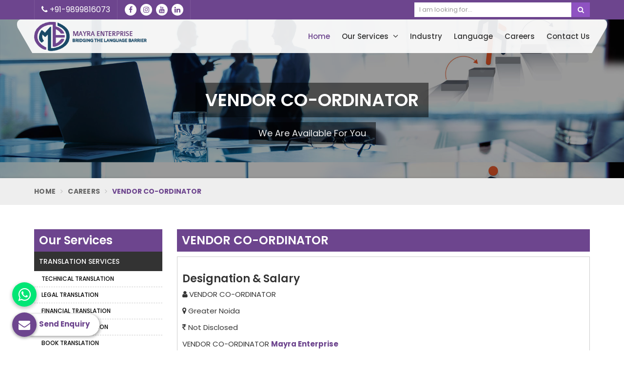

--- FILE ---
content_type: text/html; charset=UTF-8
request_url: https://www.mayraenterprise.com/thailand/vendor-co-ordinator
body_size: 9406
content:
<!DOCTYPE html>
<html lang="en" itemscope>

<head itemscope itemtype="https://www.mayraenterprise.com/">
    <meta charset="utf-8">
  <meta http-equiv="X-UA-Compatible" content="IE=edge">
  <meta name="viewport" content="width=device-width, initial-scale=1">
  <link rel="canonical" href="https://www.mayraenterprise.com/thailand/vendor-co-ordinator">
      <title>VENDOR MANAGER</title>
    <meta name="description" content="">
    <meta name="keywords" content="">
    <meta itemprop="name" content="VENDOR MANAGER">
    <meta itemprop="description" content="">
    <meta itemprop="keywords" content="VENDOR MANAGER">
            <script async src="https://www.googletagmanager.com/gtag/js?id=G-MDKZR3EWQE"></script>
<script>
  window.dataLayer = window.dataLayer || [];
  function gtag(){dataLayer.push(arguments);}
  gtag('js', new Date());

  gtag('config', 'G-MDKZR3EWQE');
</script>

<meta name="google-site-verification" content="xIjNRs3ktfgrA1OKKn-gjTvFUbW5Pe-yCEcmEwY2WdI">     


<script type="application/ld+json">
{
  "@context": "https://schema.org",
  "@type": "Organization",
  "name": "Mayra Enterprise",
  "alternateName": "Mayra Enterprise",
  "url": "https://www.mayraenterprise.com/",
  "logo": "https://www.mayraenterprise.com/uploaded-files/thumb-cache/member_139/thumb---mayragbmx.png",
  "sameAs": [
    "https://www.facebook.com/Mayra-Enterprise-108973087327094",
    "https://twitter.com/MayraEnterpris1",
    "https://www.linkedin.com/company/mayra-enterprise/"
  ]
}
</script>                                   
  <meta name="document-type" content="Public">
  <meta name="document-rating" content="Safe for Kids">
  <meta name="Expires" content="never">
  <meta name="HandheldFriendly" content="True">
  <meta name="YahooSeeker" content="Index,Follow">
  <meta name="geo.region" content="IN">
  <meta name="State" content="">
  <meta name="City" content="">

  <meta name="address" content="Office No: 2 & 3, 1st Floor, KB Green Plaza, Jagat Farm, Gr. Noida (Uttar Pradesh) , India 201308 ">
  <meta name="copyright" content="Copyright 2026 Mayra Enterprise">
  <meta name="distribution" content="global">
  <meta name="language" content="english">
  <meta name="rating" content="general">
  <meta name="subject" content="VENDOR MANAGER">
  <meta name="robots" content="ALL">
  <meta name="revisit-after" content="2 days">
  <meta name="generator" content="">
  <meta name="author" content="Mayra Enterprise">
      <meta property="og:image" content="https://www.mayraenterprise.com/uploaded-files/thumb-cache/member_139/thumb-200--mayragbmxonvw.png">
    <meta property="og:image:url" content="https://www.mayraenterprise.com/uploaded-files/thumb-cache/member_139/thumb-200--mayragbmxonvw.png">
    <meta property="og:image:width" content="450">
    <meta property="og:image:height" content="450">
    <meta property="og:description" content="">
    <meta property="og:title" content="VENDOR MANAGER">
    <meta property="og:url" content="https://www.mayraenterprise.com/thailand/vendor-co-ordinator">

    <meta name="twitter:title" content="VENDOR MANAGER">
    <meta name="twitter:description" content="">
    <meta name="twitter:image" content="https://www.mayraenterprise.com/uploaded-files/thumb-cache/member_139/thumb-200--mayragbmxonvw.png">
    <meta name="twitter:card" content="summary_large_image">
  
  <meta name="abstract" content="VENDOR MANAGER">
  <meta name="Classification" content="">
  <meta name="dc.source" content="Mayra Enterprise">
  <meta name="dc.title" content="VENDOR MANAGER">
  <meta name="dc.keywords" content="">
  <meta name="dc.subject" content="Mayra Enterprise">
  <meta name="dc.description" content="">
  <link rel="publisher" href="https://www.mayraenterprise.com/thailand/vendor-co-ordinator">

  <link rel="preconnect" href="https://fonts.googleapis.com">
<link rel="preconnect" href="https://fonts.gstatic.com" crossorigin>
 <link rel="preload" href="https://fonts.googleapis.com/css2?family=Poppins:ital,wght@0,100;0,200;0,300;0,400;0,500;0,600;0,700;0,800;0,900;1,100;1,200;1,300;1,400;1,500;1,600;1,700;1,800;1,900&family=Roboto:ital,wght@0,100..900;1,100..900&display=swap" as="style" onload="this.onload=null;this.rel='stylesheet'">
  <noscript>
    <link rel="stylesheet" href="https://fonts.googleapis.com/css2?family=Poppins:ital,wght@0,100;0,200;0,300;0,400;0,500;0,600;0,700;0,800;0,900;1,100;1,200;1,300;1,400;1,500;1,600;1,700;1,800;1,900&family=Roboto:ital,wght@0,100..900;1,100..900&display=swap">
  </noscript>


  <link rel="preload" href="https://www.mayraenterprise.com/assets/designer/themes/default/template18/css/bootstrap.css" as="style" onload="this.onload=null;this.rel='stylesheet'">
  <noscript>
    <link rel="stylesheet" href="https://www.mayraenterprise.com/assets/designer/themes/default/template18/css/bootstrap.css">
  </noscript>
  <link rel="preload" href="https://www.mayraenterprise.com/assets/designer/themes/default/template18/css/font-awesome.min.css" as="style" onload="this.onload=null;this.rel='stylesheet'">
  <noscript>
    <link rel="stylesheet" href="https://www.mayraenterprise.com/assets/designer/themes/default/template18/css/font-awesome.min.css">
  </noscript>
  <link rel="preload" href="https://www.mayraenterprise.com/assets/designer/themes/default/template18/css/slick.css" as="style" onload="this.onload=null;this.rel='stylesheet'">
  <noscript>
    <link rel="stylesheet" href="https://www.mayraenterprise.com/assets/designer/themes/default/template18/css/slick.css">
  </noscript>

  <link rel="preload" href="https://www.mayraenterprise.com/assets/designer/themes/default/template18/css/intlTelInput.css" as="style" onload="this.onload=null;this.rel='stylesheet'">
<noscript>
    <link rel="stylesheet" href="https://www.mayraenterprise.com/assets/designer/themes/default/template18/css/intlTelInput.css">
</noscript>

  <link href="https://www.mayraenterprise.com/assets/designer/themes/default/template18/css/theme6.css" rel="stylesheet">
  <link rel="preload" href="https://www.mayraenterprise.com/assets/designer/themes/default/template18/css/responsive.css" as="style" onload="this.onload=null;this.rel='stylesheet'">
  <noscript>
    <link rel="stylesheet" href="https://www.mayraenterprise.com/assets/designer/themes/default/template18/css/responsive.css">
  </noscript>
      <link rel="preload" href="https://www.mayraenterprise.com/assets/designer/themes/default/template1/css/jquery.fancybox.min.css" as="style" onload="this.onload=null;this.rel='stylesheet'">
    <noscript>
      <link rel="stylesheet" href="https://www.mayraenterprise.com/assets/designer/themes/default/template1/css/jquery.fancybox.min.css">
    </noscript>
  <script>
    setTimeout(function() {
        $.getScript("https://www.google.com/recaptcha/api.js");
    }, 5000);
</script>
  <script src="https://www.mayraenterprise.com/assets/designer/themes/default/template18/js/jquery.min.js"></script>
  <script>
    var site_url = 'https://www.mayraenterprise.com/';
  </script>
  <script>
    var theme_url = 'https://www.mayraenterprise.com/assets/designer/themes/default/';
  </script>
  <script>
    var resource_url = 'https://www.mayraenterprise.com/assets/designer/resources/';
  </script>
  <link rel="icon" href="https://www.mayraenterprise.com/uploaded-files/logo/faviconRZ9S.ico">
</head>

<body>
  <div class="webpulse-main-wrapper">
    <a href="#" id="web-pulse-scroll-up" title="Go to Top"><i class="fa fa-angle-up"></i></a>

<header class="web-pulse-header">
  <div class="w-e-b-p-u-l-s-e-topbar">
    <div class="container">
      <div class="row">
        <div class="col-lg-6 col-md-6">
          <ul class="connect_option">
            <li><a class="login" title="Call Us" href="tel:919899816073"><i class="fa fa-phone"></i> +91-9899816073</a></li>
            <li class="social-icon hidden-xs">
                              <ul class="social-icons">
                                      <li><a class="facebook" href="https://www.facebook.com/Mayra-Enterprise-108973087327094" target="_blank" title="Facebook"><i class="fa fa-facebook"></i></a></li>
                                      <li><a class="instagram" href="https://www.instagram.com/mayraenterprise?igsh=MTkyNjcxcjd5ODduMw==" target="_blank" title="Instagram"><i class="fa fa-instagram"></i></a></li>
                                      <li><a class="youtube" href="https://www.youtube.com/channel/UCEI2XNIhPOPTEZnuc8OmOcw" target="_blank" title="Youtube"><i class="fa fa-youtube"></i></a></li>
                                      <li><a class="linkedin" href="https://www.linkedin.com/company/mayra-enterprise/" target="_blank" title="Linkedin"><i class="fa fa-linkedin"></i></a></li>
                                  </ul>
                          </li>
          </ul>
        </div>

        <div class="col-lg-4 col-md-4 col-sm-6 col-xs-6 pull-right">
          <div class="search-bar-holder">
            <div class="search-bar">
              <form method="get" action="https://www.mayraenterprise.com/search">
                <input type="text" class="form-control" name="keyword" required placeholder="I am looking for...">
                <button class="search_btn"><i class="fa fa-search"></i></button>
              </form>
            </div>
          </div>
        </div>
      </div>
    </div>
  </div>

  <div class=webpulse-soluction>
    <div class="container">
      <div class="menu_wrapper">
        <div class="row">
          <div class="col-lg-3 col-md-3 col_custom_1">
            <div class="w-p-s-logo">
                               <a itemprop="url" href="https://www.mayraenterprise.com/" title="Mayra Enterprise"><img itemprop="logo" id="logo" src="https://www.mayraenterprise.com/uploaded-files/thumb-cache/member_139/thumb---mayragbmxonvw.png" width="234" height="60" alt="Mayra Enterprise" title="Mayra Enterprise"></a>
              
            </div>
          </div>
          <div class="col-lg-9 col-md-9 col_custom_2 pull-right">
            <div class="web-pulse-navigation-wps">
              <div class="navbar">
                <button><i class="fa fa-bars"></i></button>
              </div>
              <div class="web-p-u-l-s-e-menu main_header">
              </div>
            </div>
          </div>
        </div>
      </div>
    </div>
  </div>
</header>
<div class="clearfix"></div><!-- Heading Banner--->
<section class="heading_banner" style="background-image: url(https://www.mayraenterprise.com/assets/designer/themes/default/template18/images/careers/careers.jpg)">
  <div class="container">
    <div class="row">
      <div class="col-lg-12 text-center">
        <div class="cat_title">VENDOR CO-ORDINATOR</div>
        <div class="clearfix"></div>
        <div class="cat_title2">We Are Available For You</div>
      </div>
    </div>
  </div>
</section>
<!-- Breadcrumb--->
<section class="inner_breadcrumb hidden-xs">
  <div class="container">
    <div class="row">
      <div class="col-lg-12">
        <ul class="breadcrumb">
          <li><a href="https://www.mayraenterprise.com/" title="Home">Home</a></li>
          <li><a href="https://www.mayraenterprise.com/career" title="Careers">Careers</a></li>
          <li class="active">VENDOR CO-ORDINATOR</li>
        </ul>
      </div>
    </div>
  </div>
</section>


<!-- Home About--->
<section class="about_page">
  <div class="container">
    <div class="row">
      <div class="col-md-9 col-md-push-3">
        <div class="right_side">
          <h1>VENDOR CO-ORDINATOR</h1>
          <div class="wps_right career">
            <!--<div class="row">
              <div class="col-lg-4 col-md-4 col-sm-6">
                <a href="https://www.mayraenterprise.com/career/apply/34" class="apply_now top_btn" title="">Apply Now</a>
              </div>
            </div>-->
            <div class="career_d">
              <div class="career_right_1">
                              </div>
              <h2 class="company_name">Designation & Salary</h2>
              <p><b><i class="fa fa-user"></i> </b>VENDOR CO-ORDINATOR</p>
              <p><b><i class="fa fa-map-marker"></i> </b>Greater Noida</p>
              <p>
                <b><i class="fa fa-inr"></i></b>
                Not Disclosed              </p>
            </div>
            <p>VENDOR CO-ORDINATOR <strong>Mayra Enterprise</strong></p>
                          <h3>Required Experience and Qualifications</h3>
              <ul>
	<li>2+ year&rsquo;s experience in the localization industry.</li>
	<li>Knowledge of CAT tools. (Training on specific CAT tools will be provided if necessary).</li>
	<li>Good communication and organizational skills.</li>
	<li>Commitment to professional customer service.</li>
	<li>Proficient computer MS Office skills, above all, MS Excel.</li>
	<li>Resourceful and team player.</li>
</ul>

<p>To apply, send your CV and cover letter to hr@mayraenterprise.com.</p>
                          <a href="https://www.mayraenterprise.com/career/apply/34" class="apply_now bottom_btn" title="">Apply Now</a>
          </div>
        </div>
      </div>

      <div class="col-md-3 col-md-pull-9">
          <div class="left_sidebar">
          <div class="left_title">Our Services</div>
          <ul>
              <li class="cs_subm">
          <a href="https://www.mayraenterprise.com/translation-services" title=" Translation Services in Thailand">Translation Services</a>
                      <ul class="cs_subdown">
                              <li >
                  <a href="https://www.mayraenterprise.com/technical-translation" title=" Technical Translation Services in Thailand">Technical Translation </a>
                                  </li>
                                <li >
                  <a href="https://www.mayraenterprise.com/legal-translation" title=" Legal Translation in Thailand">Legal Translation </a>
                                  </li>
                                <li >
                  <a href="https://www.mayraenterprise.com/financial-translation" title=" Financial Translation Services in Thailand">Financial Translation </a>
                                  </li>
                                <li >
                  <a href="https://www.mayraenterprise.com/business-translation" title=" Professional Business Translation Services in Thailand">Business Translation </a>
                                  </li>
                                <li >
                  <a href="https://www.mayraenterprise.com/book-translation" title=" Book Translation in Thailand">Book Translation </a>
                                  </li>
                                <li >
                  <a href="https://www.mayraenterprise.com/sworn-translation" title=" Sworn Translation Services in Thailand">Sworn Translation </a>
                                  </li>
                            </ul>
                    </li>
                <li class="cs_subm">
          <a href="https://www.mayraenterprise.com/transcription-services" title=" Best Transcription Services in Thailand">Transcription Services</a>
                      <ul class="cs_subdown">
                              <li >
                  <a href="https://www.mayraenterprise.com/video-transcription" title=" Video Transcription Services in Thailand">Video Transcription </a>
                                  </li>
                                <li >
                  <a href="https://www.mayraenterprise.com/audio-transcription" title=" Audio Transcription Services in Thailand">Audio Transcription </a>
                                  </li>
                            </ul>
                    </li>
                <li class="cs_subm">
          <a href="https://www.mayraenterprise.com/interpretation-services" title=" Interpretation Services in Thailand">Interpretation Services</a>
                      <ul class="cs_subdown">
                              <li >
                  <a href="https://www.mayraenterprise.com/simultaneous-interpretation" title=" Simultaneous Interpretation Services in Thailand">Simultaneous  Interpretation </a>
                                  </li>
                                <li >
                  <a href="https://www.mayraenterprise.com/consecutive-interpretation" title=" Consecutive Interpretation Services in Thailand">Consecutive Interpretation </a>
                                  </li>
                                <li >
                  <a href="https://www.mayraenterprise.com/on-site-interpretation" title=" Onsite Interpreting Services in Thailand">On Site Interpretation </a>
                                  </li>
                            </ul>
                    </li>
                <li class="cs_subm">
          <a href="https://www.mayraenterprise.com/localization-services" title=" Localization Services in Thailand">Localization Services</a>
                      <ul class="cs_subdown">
                              <li >
                  <a href="https://www.mayraenterprise.com/website-localization" title=" Website Localization Services in Thailand">Website Localization </a>
                                  </li>
                                <li >
                  <a href="https://www.mayraenterprise.com/software-localization" title=" Best Software Localization Services in Thailand">Software Localization </a>
                                  </li>
                                <li >
                  <a href="https://www.mayraenterprise.com/mobile-app-localization" title=" Mobile App Localization Services in Thailand">Mobile App Localization </a>
                                  </li>
                            </ul>
                    </li>
                <li class="cs_subm">
          <a href="https://www.mayraenterprise.com/voice-over-services" title=" Voice Over Services in Thailand">Voice Over Services</a>
                      <ul class="cs_subdown">
                              <li >
                  <a href="https://www.mayraenterprise.com/narration-voice-over" title=" Narration Voice Over Services in Thailand">Narration Voice Over </a>
                                  </li>
                                <li >
                  <a href="https://www.mayraenterprise.com/entertainment-voice-over" title=" Entertainment Voice Over Services in Thailand">Entertainment Voice Over </a>
                                  </li>
                                <li >
                  <a href="https://www.mayraenterprise.com/commercial-voice-over" title=" Commercial Voice Over Services in Thailand">Commercial Voice Over </a>
                                  </li>
                            </ul>
                    </li>
                <li class="cs_subm">
          <a href="https://www.mayraenterprise.com/subtitling-services" title=" Subtitling Services in Thailand">Subtitling Services</a>
                      <ul class="cs_subdown">
                              <li >
                  <a href="https://www.mayraenterprise.com/voice-subtitling" title=" Voice Subtitling Services in Thailand">Voice Subtitling </a>
                                  </li>
                                <li >
                  <a href="https://www.mayraenterprise.com/broadcast-subtitling" title=" Broadcast Subtitling Services in Thailand">Broadcast Subtitling </a>
                                  </li>
                                <li >
                  <a href="https://www.mayraenterprise.com/television-and-film-subtitling" title=" Television Subtitling Services in Thailand">Television and Film Subtitling </a>
                                  </li>
                                <li >
                  <a href="https://www.mayraenterprise.com/documentary-subtitling" title=" Documentary Subtitling Services in Thailand">Documentary Subtitling </a>
                                  </li>
                            </ul>
                    </li>
                <li >
          <a href="https://www.mayraenterprise.com/desktop-publishing" title=" Desktop Publishing Services in Thailand">Desktop Publishing</a>
                  </li>
                <li >
          <a href="https://www.mayraenterprise.com/machine-translation" title=" Machine Translation Services in Thailand">Machine Translation</a>
                  </li>
                <li >
          <a href="https://www.mayraenterprise.com/transcreation" title=" Transcreation Services in Thailand">Transcreation</a>
                  </li>
                <li >
          <a href="https://www.mayraenterprise.com/content-writing" title=" Content Writing Services in Thailand">Content Writing</a>
                  </li>
                <li >
          <a href="https://www.mayraenterprise.com/data-entry" title=" Data Entry Services in Thailand">Data Entry</a>
                  </li>
            </ul>    
  </div>
  <div id="sticky-anchor"></div>
<div class="left_sidebar" id="sidebar">
    
        <div class="left_title">Quick Contact</div>
        <div class="alert alert-warning EmessageBox1" style="display: none;">
          <span class="Emessage1"></span>
        </div>
        <div class="alert alert-success SmessageBox1" style="display: none;">
          <span class="Smessage1"></span>
        </div>
        <form name="contact-form" method="post" class="quick_form">
          <div class="form-group">
            <input tabindex="101" class="form-control" type="text" name="name" id="name" placeholder="Your Name*" value="" pattern="[a-z A-Z]+" required="" onkeypress="return ValidateAlpha(event)">
          </div>

          <div class="form-group">
            <input tabindex="102" class="form-control" type="email" name="email" id="email" placeholder="Your Email ID*" value="" required>
          </div>

          <div class="form-group">
            <input tabindex="103" class="form-control" type="tel" name="mobile" id="mobile" placeholder="Your Phone No*" maxlength="12"  onkeyup="if (/\D/g.test(this.value))
                        this.value = this.value.replace(/\D/g, '')" value="" required="">
          </div>
                        <div class="form-group">
                <input tabindex="104" class="form-control locationLeft" type="text" name="location" placeholder="Your Location*" value="" autocomplete="off" required="">
              </div>
                        <div class="form-group">
            <textarea tabindex="105" class="form-control" name="message" id="message" placeholder="Your Message*" required></textarea>
          </div>

          <div class="form-group" style="margin-bottom: 0;">

          </div>

          <div class="form-group">
            <input type="hidden" name="productId"  value="">
            <input type="hidden" name="type" id="typeId" value="category">
            <input type="hidden" name="post_url" id="postedUrl" value="https://www.mayraenterprise.com/thailand/vendor-co-ordinator">
            <button class="modal_btn" type="submit" name="submit" value="Submit">Submit</button>
          </div>
        </form>
        </div>

             
      </div>
    </div>
  </div>
</section>

<!-- Webpulse Why Choose Us --->
<section class="web-pulse-choose">
  <div class="container">
    <div class="row">
      <div class="col-lg-5 col-md-5 hidden-sm hidden-xs wow fadeInLeft animated" data-wow-delay=".3s">
        <img class="ming" src="https://www.mayraenterprise.com/assets/designer/themes/default/template18/images/home/left-image.png" alt="Why Choose Us">
      </div>
      <div class="col-lg-7 col-md-7">
        <div class="red-sec-heading wow fadeInLeft animated" data-wow-delay=".3s">
          <h5>Why Choose Us</h5>
        </div>
        <!--<p class="why_choose_p">We have been offering unparalled expertise to all our clients and their utmost satisfaction is our ultimate goal.</p>-->
        <div class="clearfix"></div>
        <div class="row">

          <div class="col-lg-6 col-md-6 col-sm-6 wow fadeInRight animated" data-wow-delay=".4s">
            <div class="icon_box"> 
              <a class="media-left pull-left"><img src="https://www.mayraenterprise.com/assets/designer/themes/default/template18/images/home/choose/phone.png" alt="24/7 Availability"></a>
              <div class="media-body">
                <h4 class="media-heading heading">Supreme Quality & Accuracy</h4>
                <p>We ensure that the translated content contains the highest degree of quality and accuracy as well.</p>
              </div>
            </div>
          </div>
          <div class="col-lg-6 col-md-6 col-sm-6 wow fadeInRight animated" data-wow-delay=".4s">
            <div class="icon_box"> 
              <a class="media-left pull-left"><img src="https://www.mayraenterprise.com/assets/designer/themes/default/template18/images/home/choose/icon2.png" alt="Certified Mechanics"></a>
              <div class="media-body">
                <h4 class="media-heading heading">Extensive Services</h4>
                <p>At Mayra Enterprise, we offer a wide range of services including different fields Translation, Transcription, Audio & Video Transcription, Interpretation, Localization, Voice Over, Subtitling & Live Captioning among various domains. among other services.</p>
              </div>
            </div>
          </div>
          <div class="col-lg-6 col-md-6 col-sm-6 wow fadeInRight animated" data-wow-delay=".4s">
            <div class="icon_box"> 
              <a class="media-left pull-left"><img src="https://www.mayraenterprise.com/assets/designer/themes/default/template18/images/home/choose/icon.png" alt="No Hidden Cost"></a>
              <div class="media-body">
                <h4 class="media-heading heading">Native Experts</h4>
                <p>We are able to handle small to large projects. We believe that no individual can translate a text so precisely as compared to a native person.</p>
              </div>
            </div>
          </div>
          <div class="col-lg-6 col-md-6 col-sm-6 wow fadeInRight animated" data-wow-delay=".4s">
            <div class="icon_box"> 
              <a class="media-left pull-left"><img src="https://www.mayraenterprise.com/assets/designer/themes/default/template18/images/home/choose/hand.png" alt="Affordable Prices"></a>
              <div class="media-body">
                <h4 class="media-heading heading">Round the Clock Customer Support</h4>
                <p>We provide round the clock customer support to our esteemed clients.If you need any help get live chat directly with our experienced professionals. We will even support you after we have delivered our services.</p>
              </div>
            </div>
          </div>
        </div>
      </div>
    </div>
  </div>
</section>
<!-- Home Clients -->
<!-- Footer -->
<footer class="web-pulse-india">
        <div class="container">
                <div class="row">
                        <div class="col-lg-3 col-md-3 col-sm-6 wow fadeInDown" data-wow-delay=".5s">
                                <div class="footerTitle">About <span>Mayra Enterprise</span></div>
                                <p>Established in 2016, Mayra enterprise is  amongst the Top 5 Translation and Interpretation Service Providers in Delhi with an aim to break all the odds that  has been created in the business owing to language and cultural barriers.</p>
                                <a href="https://www.mayraenterprise.com/about-us" class="read_more_btn">Read More About Us</a>
                        </div>
                        <div class="col-lg-3 col-md-3 col-sm-6  wow fadeInDown" data-wow-delay=".3s">
                                <div class="footerTitle">Important <span>Links</span></div>
                                <ul class="footer-links">
                                        <!-- <li><a href="https://www.mayraenterprise.com/" title="Home"><i class="fa fa-caret-right"></i> Home</a></li> -->
                                        <li><a href="https://www.mayraenterprise.com/about-us" title="Company Profile"><i
                                                                class="fa fa-caret-right"></i> Company Profile</a></li>
                                                                                        <li><a href="https://www.mayraenterprise.com/our-services"
                                                                title="Our Services"><i class="fa fa-caret-right"></i>
                                                                Our Services</a></li>
                                                                                        <li><a href="https://www.mayraenterprise.com/video-gallery" title="Video Gallery"><i
                                                                        class="fa fa-caret-right"></i> Video Gallery</a></li>
                                                                                                                <li><a href="https://www.mayraenterprise.com/industry" title="Industry"><i class="fa fa-caret-right"></i>
                                                                                Industry</a></li>
                                                                                                        <li><a href="https://www.mayraenterprise.com/blog" title="Blogs"><i class="fa fa-caret-right"></i> Blogs</a>
                                                </li>
                                        

                                        <li><a href="https://www.mayraenterprise.com/contactus" title="Contact Us"><i
                                                                class="fa fa-caret-right"></i> Contact Us</a></li>

                                        

                                        <li><a href="https://www.mayraenterprise.com/market-area" title="Market Area"><i
                                                                class="fa fa-caret-right"></i> Market Area</a></li>
                                        <li><a href="https://www.mayraenterprise.com/pages/sitemap" title="Sitemap"><i
                                                                class="fa fa-caret-right"></i> Sitemap</a></li>
                                </ul>
                        </div>

                        <div class="col-lg-2 col-md-2 col-sm-6 wow fadeInDown" data-wow-delay=".4s">
                                <div class="footerTitle">Our Services</div>
                                <ul class="footer-links">
                                                                                        <li><a href="https://www.mayraenterprise.com/translation-services"
                                                                title="Translation Services"><i class="fa fa-caret-right"></i>
                                                                Translation Services</a></li>
                                                                                                <li><a href="https://www.mayraenterprise.com/transcription-services"
                                                                title="Transcription Services"><i class="fa fa-caret-right"></i>
                                                                Transcription Services</a></li>
                                                                                                <li><a href="https://www.mayraenterprise.com/interpretation-services"
                                                                title="Interpretation Services"><i class="fa fa-caret-right"></i>
                                                                Interpretation Services</a></li>
                                                                                                <li><a href="https://www.mayraenterprise.com/localization-services"
                                                                title="Localization Services"><i class="fa fa-caret-right"></i>
                                                                Localization Services</a></li>
                                                                                                <li><a href="https://www.mayraenterprise.com/voice-over-services"
                                                                title="Voice Over Services"><i class="fa fa-caret-right"></i>
                                                                Voice Over Services</a></li>
                                                                                                <li><a href="https://www.mayraenterprise.com/subtitling-services"
                                                                title="Subtitling Services"><i class="fa fa-caret-right"></i>
                                                                Subtitling Services</a></li>
                                                                                                        <li><a href="https://www.mayraenterprise.com/our-services"
                                                                        title="Our Services"><i class="fa fa-caret-right"></i> View
                                                                        More</a></li>
                                                                        </ul>
                        </div>
                        <div class="col-lg-4 col-md-4 col-sm-6 wow fadeInDown" data-wow-delay=".7s">
                                <div class="footerTitle">Know Us <span>More</span></div>
                                <p><strong>Address :</strong>
                                        Office No: 2 & 3, 1st Floor, KB Green Plaza, Jagat Farm, Gr. Noida (Uttar Pradesh) , India 201308</p>
                                                                <p>
                                        Mobile :
                                        <a href="tel:919899816073"
                                                title="Mobile Number">
                                                +91-9899816073                                        </a>

                                        
                                </p><br>
                                                                                                        <div class="footerTitle">You can <span>Follow us at:</span></div>
                                        <ul class="social-icons">
                                                                                                        <li><a class="facebook"
                                                                        href="https://www.facebook.com/Mayra-Enterprise-108973087327094"
                                                                        target="_blank" title="Facebook"><i class="fa fa-facebook"></i></a></li>
                                                                                                        <li><a class="instagram"
                                                                        href="https://www.instagram.com/mayraenterprise?igsh=MTkyNjcxcjd5ODduMw=="
                                                                        target="_blank" title="Instagram"><i class="fa fa-instagram"></i></a></li>
                                                                                                        <li><a class="youtube"
                                                                        href="https://www.youtube.com/channel/UCEI2XNIhPOPTEZnuc8OmOcw"
                                                                        target="_blank" title="Youtube"><i class="fa fa-youtube"></i></a></li>
                                                                                                        <li><a class="linkedin"
                                                                        href="https://www.linkedin.com/company/mayra-enterprise/"
                                                                        target="_blank" title="Linkedin"><i class="fa fa-linkedin"></i></a></li>
                                                                                        </ul>
                                                        </div>
                </div>
        </div>
</footer>
<!-- footer Bottom  -->
<div class="wps_copy">
        <div class="container">
                <div class="row">
                        <div class="col-lg-5 col-md-4"> &copy; 2026                                <span>Mayra Enterprise</span>. All Rights Reserved.
                        </div>
                        <div class="col-lg-7 col-md-8 text-right">
                                                                        Crafted with <i class="fa fa-heart"></i> by Webpulse - <a
                                                href="https://www.webpulseindia.com/web-designing" target="_blank" title="Web Designing"
                                                style="display:inline;font-size:13px">Web Designing,</a> <a
                                                href="https://www.webpulseindia.com/digital-marketing" target="_blank" title="Digital Marketing"
                                                style="display:inline;font-size:13px">Digital Marketing &</a> <a
                                                href="https://www.webpulseindia.com/branding" target="_blank" title="Branding Company"
                                                style="display:inline;font-size:13px">Branding Company </a>
                                                        </div>
                </div>
        </div>
</div>
</div>

<a class="whatapp_btn" href="#" data-toggle="modal" data-target="#whatsapp" title="Whatsapp Now"><i
        class="fa fa-whatsapp"></i></a>
<div class="modal fade" id="whatsapp" tabindex="-1" role="dialog">
    <div class="modal-dialog modal-sm">
        <div class="modal-content">
            <div class="modal-header">
                <button type="button" class="close" data-dismiss="modal" aria-hidden="true">&times;
                </button>
                <div class="modal-title">Message on WhatsApp</div>
            </div>
            <div class="modal-body">
                <form method="post" target="_blank" action="https://www.mayraenterprise.com/products/moveToWhatsApp">
                    <div class="row">
                        <div class="col-lg-12">
                            <div class="form-group">
                                <input tabindex="1" class="form-control" type="text" name="name"
                                    placeholder="Your Name*" value="" required>
                            </div>
                        </div>
                        <div class="col-lg-12">
                            <div class="form-group">
                                <input type="hidden" name="countryCode" id="countryCodeWa" value="">
                                <input id="whatsAppNew" tabindex="3" class="form-control" type="text" name="mobile"
                                    value="" placeholder="Your Mobile Number*"
                                    oninput="this.value = this.value.replace(/[^0-9.]/g, '').replace(/(\..*)\./g, '$1');"
                                    maxlength="12" required>
                            </div>
                        </div>
                        <div class="col-lg-12">
                            <button tabindex="7" class="modal_btn" type="submit" name="submit" value="Submit"
                                data-submit="...Sending">Submit</button>
                        </div>
                    </div>
                </form>
            </div>
        </div>
    </div>
</div>
<a class="enquiry" href="#" data-toggle="modal" data-target="#myModal" title="Send Enquiry">
    <i class="fa fa-envelope"></i>
    <strong>Send Enquiry</strong></a>
<div class="modal fade" id="myModal" tabindex="-1" role="dialog">
    <div class="modal-dialog modal-sm">
        <div class="modal-content">
            <div class="modal-header">
                <button type="button" class="close" data-dismiss="modal" aria-hidden="true">&times;
                </button>
                <div class="modal-title">Quick Enquiry</div>
            </div>
            <div class="modal-body">
                <p class="send_p">If you have a urgent requirement please fill the form or dial contact number:
                    +91-9899816073                </p>
                <form id="quick_enquiry_one" method="post">

                    <div class="alert alert-warning EmessageBoxBottom" style="display: none;">
                        <span class="EmessageBottom"></span>
                    </div>
                    <div class="alert alert-success SmessageBoxBottom" style="display: none;">
                        <span class="SmessageBottom"></span>
                    </div>

                    <div class="row">
                        <div class="col-lg-12">
                            <div class="form-group">
                                <input tabindex="1" class="form-control" type="text" name="name" id="nameBottom"
                                    placeholder="Your Name*" value="" required>
                            </div>
                        </div>
                        <div class="col-lg-12">
                            <div class="form-group">
                                <input tabindex="2" class="form-control" type="text" name="email" id="emailBottom"
                                    value="" placeholder="Your Email*" required>
                            </div>
                        </div>
                        <div class="col-lg-12">
                            <div class="form-group">
                                <input type="hidden" name="countryCode" id="countryCodequick" value="">
                                <input tabindex="3" class="form-control" type="text" name="mobile" id="mobileBottom"
                                    value="" placeholder="Your Mobile Number*" onkeypress="return isNumberKey(event)"
                                    maxlength="12" required>
                            </div>
                        </div>
                        <div class="col-lg-12">
                            <div class="form-group">
                                <input tabindex="4" class="form-control locationBottom" type="text" name="location"
                                    value="" placeholder="Your Location*" id="autocomplete" onFocus="geolocate()"
                                    required>
                            </div>
                        </div>
                        <div class="col-lg-12">
                            <div class="form-group">
                                <textarea tabindex="5" class="form-control" name="message" id="messageBottom"
                                    placeholder="Your Message*" required></textarea>
                            </div>
                        </div>
                               <div class="col-lg-12">
                            <div class="form-group">
                               <div id="recaptcha3"></div>
                            </div>
                        </div>
                       
                        <div class="col-lg-12">
                            <input type="hidden" value="https://www.mayraenterprise.com/thailand/vendor-co-ordinator" name="post_url"
                                id="postedUrlBottom">
                            <button tabindex="7" class="modal_btn" type="submit" name="submit" value="Submit"
                                data-submit="...Sending">Submit</button>
                        </div>
                    </div>
                </form>
            </div>
        </div>
    </div>
</div>
<script src="https://cdnjs.cloudflare.com/ajax/libs/twitter-bootstrap/3.3.7/js/bootstrap.min.js"></script>
<script src="https://www.mayraenterprise.com/assets/designer/themes/default/template18/js/slick.min.js"></script>
<script src="https://www.mayraenterprise.com/assets/designer/themes/default/template18/js/themes.js"></script>
<script src="https://www.google.com/recaptcha/api.js?onload=loadRecaptcha&render=explicit"></script>
<script>
var recaptchaWidgets = {};

function loadRecaptcha() {
     if (document.getElementById('recaptcha1')) {
        recaptchaWidgets['product_pop_form'] = grecaptcha.render('recaptcha1', {
            'sitekey': '6Lch9h8sAAAAALbqrNYtC4MfsCCtClVEWfuk-lDH'
        });
    }
    // recaptchaWidgets['product_pop_form'] = grecaptcha.render('recaptcha1', {
    //     'sitekey': '6Lch9h8sAAAAALbqrNYtC4MfsCCtClVEWfuk-lDH'
    // });
    // recaptchaWidgets['product_pop_form2'] = grecaptcha.render('recaptcha2', {
    //     'sitekey': '6Lch9h8sAAAAALbqrNYtC4MfsCCtClVEWfuk-lDH'

    // });
       if (document.getElementById('recaptcha2')) {
        recaptchaWidgets['product_pop_form2'] = grecaptcha.render('recaptcha2', {
            'sitekey': '6Lch9h8sAAAAALbqrNYtC4MfsCCtClVEWfuk-lDH'
        });
    }
         if (document.getElementById('recaptcha3')) {
        recaptchaWidgets['quick_enquiry_one'] = grecaptcha.render('recaptcha3', {
            'sitekey': '6Lch9h8sAAAAALbqrNYtC4MfsCCtClVEWfuk-lDH'
        });
    }

}
</script>


<script src="https://www.mayraenterprise.com/assets/designer/themes/default/template18/js/intlTelInput.js"></script>
<script>
var input = document.querySelector("#mobileBottom");
window.intlTelInput(input, {
    utilsScript: "https://www.mayraenterprise.com/assets/designer/themes/default/template1/js/utils.js"
});
$('#mobileBottom').on('input', function() {
    var cleanVal = $(this).val().replace(/\s+/g, '');
    $(this).val(cleanVal);
});



var input = document.querySelector("#whatsAppNew");
window.intlTelInput(input, {
    utilsScript: "https://www.mayraenterprise.com/assets/designer/themes/default/template1/js/utils.js"
});
$('#whatsAppNew').on('input', function() {
    var cleanVal = $(this).val().replace(/\s+/g, '');
    $(this).val(cleanVal);
});


// var input = document.querySelector("#phoneNumber");
// window.intlTelInput(input, {
//   utilsScript: "https://www.mayraenterprise.com/assets/designer/themes/default/template1/js/utils.js"
// });

var input = document.querySelector("#mobile");
window.intlTelInput(input, {
    utilsScript: "https://www.mayraenterprise.com/assets/designer/themes/default/template1/js/utils.js"
});

$('#mobile').on('input', function() {
    var cleanVal = $(this).val().replace(/\s+/g, '');
    $(this).val(cleanVal);
});


var input = document.querySelector("#contactPagePhone");
window.intlTelInput(input, {
    utilsScript: "https://www.mayraenterprise.com/assets/designer/themes/default/template1/js/utils.js"
});

$('#contactPagePhone').on('input', function() {
    var cleanVal = $(this).val().replace(/\s+/g, '');
    $(this).val(cleanVal);
});
</script>


<script src="https://www.mayraenterprise.com/assets/designer/themes/default/template18/js/jquery-fancybox.min.js"></script>
<script>
$(window).load(function() {
    //load header
    setTimeout(function() {
        $(".main_header").load(site_url + 'home/ajax_header', function() {
            mobileMenuCss();
        });
    }, 100);
    //load images
    setTimeout(function() {
        $('.imgbox').each(function(index, value) {
            var imsrc = $(this).attr('data-imgsrc');
            $(this).find('.product-img').attr({
                src: imsrc
            });
            $(this).removeClass('imgbox');
            $(this).attr("data-imgsrc", '');
        });
    }, 200);

    setTimeout(function() {
        $('.imgboxbg').each(function(index, value) {
            var imsrc = $(this).attr('data-imgbgsrc');
            $(this).css('background-image', 'url("' + imsrc + '")');
            $(this).removeClass('imgboxbg');
            $(this).attr("data-imgbgsrc", '');
        });
    }, 300);

    //post enquiry from left panel
    $('.quick_form').submit(function(e) {
        e.preventDefault();
        var fullName = $('#name').val();
        var mobileNumber = $('#mobile').val();
        var emailAddress = $('#email').val();
        var enquiryMessage = $('#message').val();
        var productID = $('#proId').val();
        var location = $('.locationLeft').val();
        var post_url = $('#postedUrl').val();
        var type = $('#typeId').val();
        var companyID = '139';
        //return false;
        $.post(site_url + 'products/postEnquiryCompanyLeft', {
            fullName: fullName,
            mobileNumber: mobileNumber,
            emailAddress: emailAddress,
            enquiryMessage: enquiryMessage,
            productID: productID,
            companyID: companyID,
            post_url: post_url,
            location: location,
            type: type
        }, function(response) {
            //alert(response);
            obj = JSON.parse(response);
            if (obj.success == 'true') {
                $('.SmessageBox1').show(0);
                $('.EmessageBox1').hide(0);
                $('.Emessage1').html('');
                $('.Smessage1').html('');
                $('.Smessage1').html(obj.message);
                $('.quick_form')[0].reset();
            } else {
                $('.EmessageBox1').show();
                $('.SmessageBox1').hide();
                $('.Smessage1').html('');
                $('.Emessage1').html('');
                $('.Emessage1').html(obj.error);
            }
        });
    });

    //post enquiry from bottom modal
    $('#quick_enquiry_one').submit(function(e) {
        e.preventDefault();
   
           let captchaResponse44 = grecaptcha.getResponse(recaptchaWidgets['quick_enquiry_one']);
        var fullName = $('#nameBottom').val();
        var countryCode = $('#countryCodequick').val();
        var mobileNumber = $('#mobileBottom').val();
        var emailAddress = $('#emailBottom').val();
        var enquiryMessage = $('#messageBottom').val();
        var location = $('.locationBottom').val();
        var post_url = $('#postedUrlBottom').val();
        var type = 'none';

        //return false;
        $.post(site_url + 'products/postEnquiryCompanyLeft', {
            fullName: fullName,
            countryCode: countryCode,
            mobileNumber: mobileNumber,
            emailAddress: emailAddress,
            enquiryMessage: enquiryMessage,
            post_url: post_url,
            location: location,
            type: type,
            'g-recaptcha-response': captchaResponse44
        }, function(response) {
            //alert(response);
            obj = JSON.parse(response);
            if (obj.success == 'true') {
                $('.SmessageBoxBottom').show(0);
                $('.EmessageBoxBottom').hide(0);
                $('.EmessageBottom').html('');
                $('.SmessageBottom').html('');
                $('.SmessageBottom').html(obj.message);
                $('#quick_enquiry_one')[0].reset();
            } else {
                $('.EmessageBoxBottom').show();
                $('.SmessageBoxBottom').hide();
                $('.SmessageBottom').html('');
                $('.EmessageBottom').html('');
                $('.EmessageBottom').html(obj.error);
            }
        });
    });
    $(".webpulse-main-wrapper").on("click", ".popupEnqBtn", function() {
        $('.productImage').attr({
            'src': $(this).attr('data-imageSrc'),
            'alt': $(this).attr('data-productName')
        });
        $('#proId').val($(this).attr('data-prodId'));
        $('#enqType').val($(this).attr('data-type'));
        $('.productPopContent').html($(this).attr('data-details'));
        $('.productPopName').html($(this).attr('data-productName'));
    });

    //post enquiry from popup
    $('#product_pop_form').submit(function(e) {
        e.preventDefault();
        let captchaResponse11 = grecaptcha.getResponse(recaptchaWidgets['product_pop_form']);
        var fullName = $('#fullName').val();
        var countryCode = $('#countryCode').val();
        var mobileNumber = $('#phoneNumber').val();
        var emailAddress = $('#emailID').val();
        var enquiryMessage = $('#yourMessage').val();
        var productID = $('#proId').val();
        var location = $('.locationName').val();
        var qty = $('#quantityRequired').val();
        var lookingFor = $('.lookingFor:checked').val();
        var post_url = $('#postedUrlPop').val();
        var type = $('#enqType').val();

        //return false;
        $.post(site_url + 'products/postEnquiryCompanyLeft', {
            fullName: fullName,
            countryCode: countryCode,
            mobileNumber: mobileNumber,
            emailAddress: emailAddress,
            enquiryMessage: enquiryMessage,
            productID: productID,
            post_url: post_url,
            location: location,
            type: type,
            qty: qty,
            lookingFor: lookingFor,
            'g-recaptcha-response': captchaResponse11
        }, function(response) {
            //alert(response);
            obj = JSON.parse(response);
            if (obj.success == 'true') {
                $('.SmessageBoxPop').show(0);
                $('.EmessageBoxPop').hide(0);
                $('.EmessageBoxPop').html('');
                $('.SmessageBoxPop').html('');
                $('.SmessageBoxPop').html(obj.message);
                $('#product_pop_form')[0].reset();
            } else {
                $('#EmessageBoxPop').show();
                $('.SmessageBoxPop').hide();
                $('.SmessagePop').html('');
                $('.EmessagePop').html('');
                $('.EmessagePop').html(obj.error);
            }
        });
    });

    $('#product_pop_form2').submit(function(e) {
        e.preventDefault();
        let captchaResponse11 = grecaptcha.getResponse(recaptchaWidgets['product_pop_form2']);
        var fullName = $('#fullName1').val();
        var countryCode = $('#countryCode').val();
        var mobileNumber = $('#phoneNumber1').val();
        var emailAddress = $('#emailID1').val();
        var enquiryMessage = $('#yourMessage1').val();
        var productID = $('#proId1').val();
        var location = $('#location1').val();
        var qty = $('#quantityRequired').val();
        var lookingFor = $('.lookingFor:checked').val();
        var post_url = $('#postedUrlPop').val();
        var type = $('#enqType').val();

        //return false;
        $.post(site_url + 'products/postEnquiryCompanyLeft', {
            fullName: fullName,
            countryCode: countryCode,
            mobileNumber: mobileNumber,
            emailAddress: emailAddress,
            enquiryMessage: enquiryMessage,
            productID: productID,
            post_url: post_url,
            location: location,
            type: type,
            qty: qty,
            lookingFor: lookingFor,
            'g-recaptcha-response': captchaResponse11
        }, function(response) {
            //alert(response);
            obj = JSON.parse(response);
            if (obj.success == 'true') {
                $('.SmessageBoxPop').show(0);
                $('.EmessageBoxPop').hide(0);
                $('.EmessageBoxPop').html('');
                $('.SmessageBoxPop').html('');
                $('.SmessageBoxPop').html(obj.message);
                $('#product_pop_form2')[0].reset();
            } else {
                $('.EmessageBoxPop').show();
                $('.SmessageBoxPop').hide();
                $('.SmessagePop').html('');
                $('.EmessagePop').html('');
                $('.EmessagePop').html(obj.error);
            }
        });
    });

    //Submit popup form of multi products
    $("#product_pop_form_1").submit(function(e) {
        e.preventDefault(); //prevent default action
        var post_url = site_url + 'products/postEnquiryPop'; //get form action url
        var request_method = 'POST'; //get form GET/POST method
        var form_data = $(this).serialize(); //Encode form elements for submission
        $.ajax({
            url: post_url,
            type: request_method,
            data: form_data
        }).done(function(response) { //
            obj = JSON.parse(response);
            if (obj.success == 'true') {
                $('.SmessageBoxPop1').show(0);
                $('.EmessageBoxPop1').hide(0);
                $('.EmessagePop1').html('');
                $('.SmessagePop1').html('');
                $('.SmessagePop1').html(obj.message);
                $('#product_pop_form_1')[0].reset();
            } else {
                $('#EmessageBoxPop1').show();
                $('.SmessageBoxPop1').hide();
                $('.SmessagePop1').html('');
                $('.EmessagePop1').html('');
                $('.EmessagePop1').html(obj.error);
            }
        });
    });
});

$(document).ready(function() {
    $("#contact_fixed").click(function() {
        event.stopPropagation();
        $("#contact_fixed_form").show();
    });

    $("#contact_fixed_form").on("click", function(event) {
        event.stopPropagation();
    });
    $(document).on("click", function() {
        $("#contact_fixed_form").hide();
    });
    $(".contact_close").click(function() {
        $("#contact_fixed_form").hide();
    });

});
$('.iti__country-list li').click(function() {
    console.log('countrycode selected');

    $("#countryCodequick").val($(this).data('dial-code'));
    $("#countryCodeWa").val($(this).data('dial-code'));
    $("#contactcountryCode").val($(this).data('dial-code'));
})
if (jQuery().datepicker) {
    $('.date-picker').datepicker({
        format: 'mm/dd/yyyy',
        autoclose: true,
        startDate: '0',
    });
}
</script>

</body>

</html>

--- FILE ---
content_type: text/html; charset=utf-8
request_url: https://www.google.com/recaptcha/api2/anchor?ar=1&k=6Lch9h8sAAAAALbqrNYtC4MfsCCtClVEWfuk-lDH&co=aHR0cHM6Ly93d3cubWF5cmFlbnRlcnByaXNlLmNvbTo0NDM.&hl=en&v=PoyoqOPhxBO7pBk68S4YbpHZ&size=normal&anchor-ms=20000&execute-ms=30000&cb=k1421f92mvl
body_size: 50512
content:
<!DOCTYPE HTML><html dir="ltr" lang="en"><head><meta http-equiv="Content-Type" content="text/html; charset=UTF-8">
<meta http-equiv="X-UA-Compatible" content="IE=edge">
<title>reCAPTCHA</title>
<style type="text/css">
/* cyrillic-ext */
@font-face {
  font-family: 'Roboto';
  font-style: normal;
  font-weight: 400;
  font-stretch: 100%;
  src: url(//fonts.gstatic.com/s/roboto/v48/KFO7CnqEu92Fr1ME7kSn66aGLdTylUAMa3GUBHMdazTgWw.woff2) format('woff2');
  unicode-range: U+0460-052F, U+1C80-1C8A, U+20B4, U+2DE0-2DFF, U+A640-A69F, U+FE2E-FE2F;
}
/* cyrillic */
@font-face {
  font-family: 'Roboto';
  font-style: normal;
  font-weight: 400;
  font-stretch: 100%;
  src: url(//fonts.gstatic.com/s/roboto/v48/KFO7CnqEu92Fr1ME7kSn66aGLdTylUAMa3iUBHMdazTgWw.woff2) format('woff2');
  unicode-range: U+0301, U+0400-045F, U+0490-0491, U+04B0-04B1, U+2116;
}
/* greek-ext */
@font-face {
  font-family: 'Roboto';
  font-style: normal;
  font-weight: 400;
  font-stretch: 100%;
  src: url(//fonts.gstatic.com/s/roboto/v48/KFO7CnqEu92Fr1ME7kSn66aGLdTylUAMa3CUBHMdazTgWw.woff2) format('woff2');
  unicode-range: U+1F00-1FFF;
}
/* greek */
@font-face {
  font-family: 'Roboto';
  font-style: normal;
  font-weight: 400;
  font-stretch: 100%;
  src: url(//fonts.gstatic.com/s/roboto/v48/KFO7CnqEu92Fr1ME7kSn66aGLdTylUAMa3-UBHMdazTgWw.woff2) format('woff2');
  unicode-range: U+0370-0377, U+037A-037F, U+0384-038A, U+038C, U+038E-03A1, U+03A3-03FF;
}
/* math */
@font-face {
  font-family: 'Roboto';
  font-style: normal;
  font-weight: 400;
  font-stretch: 100%;
  src: url(//fonts.gstatic.com/s/roboto/v48/KFO7CnqEu92Fr1ME7kSn66aGLdTylUAMawCUBHMdazTgWw.woff2) format('woff2');
  unicode-range: U+0302-0303, U+0305, U+0307-0308, U+0310, U+0312, U+0315, U+031A, U+0326-0327, U+032C, U+032F-0330, U+0332-0333, U+0338, U+033A, U+0346, U+034D, U+0391-03A1, U+03A3-03A9, U+03B1-03C9, U+03D1, U+03D5-03D6, U+03F0-03F1, U+03F4-03F5, U+2016-2017, U+2034-2038, U+203C, U+2040, U+2043, U+2047, U+2050, U+2057, U+205F, U+2070-2071, U+2074-208E, U+2090-209C, U+20D0-20DC, U+20E1, U+20E5-20EF, U+2100-2112, U+2114-2115, U+2117-2121, U+2123-214F, U+2190, U+2192, U+2194-21AE, U+21B0-21E5, U+21F1-21F2, U+21F4-2211, U+2213-2214, U+2216-22FF, U+2308-230B, U+2310, U+2319, U+231C-2321, U+2336-237A, U+237C, U+2395, U+239B-23B7, U+23D0, U+23DC-23E1, U+2474-2475, U+25AF, U+25B3, U+25B7, U+25BD, U+25C1, U+25CA, U+25CC, U+25FB, U+266D-266F, U+27C0-27FF, U+2900-2AFF, U+2B0E-2B11, U+2B30-2B4C, U+2BFE, U+3030, U+FF5B, U+FF5D, U+1D400-1D7FF, U+1EE00-1EEFF;
}
/* symbols */
@font-face {
  font-family: 'Roboto';
  font-style: normal;
  font-weight: 400;
  font-stretch: 100%;
  src: url(//fonts.gstatic.com/s/roboto/v48/KFO7CnqEu92Fr1ME7kSn66aGLdTylUAMaxKUBHMdazTgWw.woff2) format('woff2');
  unicode-range: U+0001-000C, U+000E-001F, U+007F-009F, U+20DD-20E0, U+20E2-20E4, U+2150-218F, U+2190, U+2192, U+2194-2199, U+21AF, U+21E6-21F0, U+21F3, U+2218-2219, U+2299, U+22C4-22C6, U+2300-243F, U+2440-244A, U+2460-24FF, U+25A0-27BF, U+2800-28FF, U+2921-2922, U+2981, U+29BF, U+29EB, U+2B00-2BFF, U+4DC0-4DFF, U+FFF9-FFFB, U+10140-1018E, U+10190-1019C, U+101A0, U+101D0-101FD, U+102E0-102FB, U+10E60-10E7E, U+1D2C0-1D2D3, U+1D2E0-1D37F, U+1F000-1F0FF, U+1F100-1F1AD, U+1F1E6-1F1FF, U+1F30D-1F30F, U+1F315, U+1F31C, U+1F31E, U+1F320-1F32C, U+1F336, U+1F378, U+1F37D, U+1F382, U+1F393-1F39F, U+1F3A7-1F3A8, U+1F3AC-1F3AF, U+1F3C2, U+1F3C4-1F3C6, U+1F3CA-1F3CE, U+1F3D4-1F3E0, U+1F3ED, U+1F3F1-1F3F3, U+1F3F5-1F3F7, U+1F408, U+1F415, U+1F41F, U+1F426, U+1F43F, U+1F441-1F442, U+1F444, U+1F446-1F449, U+1F44C-1F44E, U+1F453, U+1F46A, U+1F47D, U+1F4A3, U+1F4B0, U+1F4B3, U+1F4B9, U+1F4BB, U+1F4BF, U+1F4C8-1F4CB, U+1F4D6, U+1F4DA, U+1F4DF, U+1F4E3-1F4E6, U+1F4EA-1F4ED, U+1F4F7, U+1F4F9-1F4FB, U+1F4FD-1F4FE, U+1F503, U+1F507-1F50B, U+1F50D, U+1F512-1F513, U+1F53E-1F54A, U+1F54F-1F5FA, U+1F610, U+1F650-1F67F, U+1F687, U+1F68D, U+1F691, U+1F694, U+1F698, U+1F6AD, U+1F6B2, U+1F6B9-1F6BA, U+1F6BC, U+1F6C6-1F6CF, U+1F6D3-1F6D7, U+1F6E0-1F6EA, U+1F6F0-1F6F3, U+1F6F7-1F6FC, U+1F700-1F7FF, U+1F800-1F80B, U+1F810-1F847, U+1F850-1F859, U+1F860-1F887, U+1F890-1F8AD, U+1F8B0-1F8BB, U+1F8C0-1F8C1, U+1F900-1F90B, U+1F93B, U+1F946, U+1F984, U+1F996, U+1F9E9, U+1FA00-1FA6F, U+1FA70-1FA7C, U+1FA80-1FA89, U+1FA8F-1FAC6, U+1FACE-1FADC, U+1FADF-1FAE9, U+1FAF0-1FAF8, U+1FB00-1FBFF;
}
/* vietnamese */
@font-face {
  font-family: 'Roboto';
  font-style: normal;
  font-weight: 400;
  font-stretch: 100%;
  src: url(//fonts.gstatic.com/s/roboto/v48/KFO7CnqEu92Fr1ME7kSn66aGLdTylUAMa3OUBHMdazTgWw.woff2) format('woff2');
  unicode-range: U+0102-0103, U+0110-0111, U+0128-0129, U+0168-0169, U+01A0-01A1, U+01AF-01B0, U+0300-0301, U+0303-0304, U+0308-0309, U+0323, U+0329, U+1EA0-1EF9, U+20AB;
}
/* latin-ext */
@font-face {
  font-family: 'Roboto';
  font-style: normal;
  font-weight: 400;
  font-stretch: 100%;
  src: url(//fonts.gstatic.com/s/roboto/v48/KFO7CnqEu92Fr1ME7kSn66aGLdTylUAMa3KUBHMdazTgWw.woff2) format('woff2');
  unicode-range: U+0100-02BA, U+02BD-02C5, U+02C7-02CC, U+02CE-02D7, U+02DD-02FF, U+0304, U+0308, U+0329, U+1D00-1DBF, U+1E00-1E9F, U+1EF2-1EFF, U+2020, U+20A0-20AB, U+20AD-20C0, U+2113, U+2C60-2C7F, U+A720-A7FF;
}
/* latin */
@font-face {
  font-family: 'Roboto';
  font-style: normal;
  font-weight: 400;
  font-stretch: 100%;
  src: url(//fonts.gstatic.com/s/roboto/v48/KFO7CnqEu92Fr1ME7kSn66aGLdTylUAMa3yUBHMdazQ.woff2) format('woff2');
  unicode-range: U+0000-00FF, U+0131, U+0152-0153, U+02BB-02BC, U+02C6, U+02DA, U+02DC, U+0304, U+0308, U+0329, U+2000-206F, U+20AC, U+2122, U+2191, U+2193, U+2212, U+2215, U+FEFF, U+FFFD;
}
/* cyrillic-ext */
@font-face {
  font-family: 'Roboto';
  font-style: normal;
  font-weight: 500;
  font-stretch: 100%;
  src: url(//fonts.gstatic.com/s/roboto/v48/KFO7CnqEu92Fr1ME7kSn66aGLdTylUAMa3GUBHMdazTgWw.woff2) format('woff2');
  unicode-range: U+0460-052F, U+1C80-1C8A, U+20B4, U+2DE0-2DFF, U+A640-A69F, U+FE2E-FE2F;
}
/* cyrillic */
@font-face {
  font-family: 'Roboto';
  font-style: normal;
  font-weight: 500;
  font-stretch: 100%;
  src: url(//fonts.gstatic.com/s/roboto/v48/KFO7CnqEu92Fr1ME7kSn66aGLdTylUAMa3iUBHMdazTgWw.woff2) format('woff2');
  unicode-range: U+0301, U+0400-045F, U+0490-0491, U+04B0-04B1, U+2116;
}
/* greek-ext */
@font-face {
  font-family: 'Roboto';
  font-style: normal;
  font-weight: 500;
  font-stretch: 100%;
  src: url(//fonts.gstatic.com/s/roboto/v48/KFO7CnqEu92Fr1ME7kSn66aGLdTylUAMa3CUBHMdazTgWw.woff2) format('woff2');
  unicode-range: U+1F00-1FFF;
}
/* greek */
@font-face {
  font-family: 'Roboto';
  font-style: normal;
  font-weight: 500;
  font-stretch: 100%;
  src: url(//fonts.gstatic.com/s/roboto/v48/KFO7CnqEu92Fr1ME7kSn66aGLdTylUAMa3-UBHMdazTgWw.woff2) format('woff2');
  unicode-range: U+0370-0377, U+037A-037F, U+0384-038A, U+038C, U+038E-03A1, U+03A3-03FF;
}
/* math */
@font-face {
  font-family: 'Roboto';
  font-style: normal;
  font-weight: 500;
  font-stretch: 100%;
  src: url(//fonts.gstatic.com/s/roboto/v48/KFO7CnqEu92Fr1ME7kSn66aGLdTylUAMawCUBHMdazTgWw.woff2) format('woff2');
  unicode-range: U+0302-0303, U+0305, U+0307-0308, U+0310, U+0312, U+0315, U+031A, U+0326-0327, U+032C, U+032F-0330, U+0332-0333, U+0338, U+033A, U+0346, U+034D, U+0391-03A1, U+03A3-03A9, U+03B1-03C9, U+03D1, U+03D5-03D6, U+03F0-03F1, U+03F4-03F5, U+2016-2017, U+2034-2038, U+203C, U+2040, U+2043, U+2047, U+2050, U+2057, U+205F, U+2070-2071, U+2074-208E, U+2090-209C, U+20D0-20DC, U+20E1, U+20E5-20EF, U+2100-2112, U+2114-2115, U+2117-2121, U+2123-214F, U+2190, U+2192, U+2194-21AE, U+21B0-21E5, U+21F1-21F2, U+21F4-2211, U+2213-2214, U+2216-22FF, U+2308-230B, U+2310, U+2319, U+231C-2321, U+2336-237A, U+237C, U+2395, U+239B-23B7, U+23D0, U+23DC-23E1, U+2474-2475, U+25AF, U+25B3, U+25B7, U+25BD, U+25C1, U+25CA, U+25CC, U+25FB, U+266D-266F, U+27C0-27FF, U+2900-2AFF, U+2B0E-2B11, U+2B30-2B4C, U+2BFE, U+3030, U+FF5B, U+FF5D, U+1D400-1D7FF, U+1EE00-1EEFF;
}
/* symbols */
@font-face {
  font-family: 'Roboto';
  font-style: normal;
  font-weight: 500;
  font-stretch: 100%;
  src: url(//fonts.gstatic.com/s/roboto/v48/KFO7CnqEu92Fr1ME7kSn66aGLdTylUAMaxKUBHMdazTgWw.woff2) format('woff2');
  unicode-range: U+0001-000C, U+000E-001F, U+007F-009F, U+20DD-20E0, U+20E2-20E4, U+2150-218F, U+2190, U+2192, U+2194-2199, U+21AF, U+21E6-21F0, U+21F3, U+2218-2219, U+2299, U+22C4-22C6, U+2300-243F, U+2440-244A, U+2460-24FF, U+25A0-27BF, U+2800-28FF, U+2921-2922, U+2981, U+29BF, U+29EB, U+2B00-2BFF, U+4DC0-4DFF, U+FFF9-FFFB, U+10140-1018E, U+10190-1019C, U+101A0, U+101D0-101FD, U+102E0-102FB, U+10E60-10E7E, U+1D2C0-1D2D3, U+1D2E0-1D37F, U+1F000-1F0FF, U+1F100-1F1AD, U+1F1E6-1F1FF, U+1F30D-1F30F, U+1F315, U+1F31C, U+1F31E, U+1F320-1F32C, U+1F336, U+1F378, U+1F37D, U+1F382, U+1F393-1F39F, U+1F3A7-1F3A8, U+1F3AC-1F3AF, U+1F3C2, U+1F3C4-1F3C6, U+1F3CA-1F3CE, U+1F3D4-1F3E0, U+1F3ED, U+1F3F1-1F3F3, U+1F3F5-1F3F7, U+1F408, U+1F415, U+1F41F, U+1F426, U+1F43F, U+1F441-1F442, U+1F444, U+1F446-1F449, U+1F44C-1F44E, U+1F453, U+1F46A, U+1F47D, U+1F4A3, U+1F4B0, U+1F4B3, U+1F4B9, U+1F4BB, U+1F4BF, U+1F4C8-1F4CB, U+1F4D6, U+1F4DA, U+1F4DF, U+1F4E3-1F4E6, U+1F4EA-1F4ED, U+1F4F7, U+1F4F9-1F4FB, U+1F4FD-1F4FE, U+1F503, U+1F507-1F50B, U+1F50D, U+1F512-1F513, U+1F53E-1F54A, U+1F54F-1F5FA, U+1F610, U+1F650-1F67F, U+1F687, U+1F68D, U+1F691, U+1F694, U+1F698, U+1F6AD, U+1F6B2, U+1F6B9-1F6BA, U+1F6BC, U+1F6C6-1F6CF, U+1F6D3-1F6D7, U+1F6E0-1F6EA, U+1F6F0-1F6F3, U+1F6F7-1F6FC, U+1F700-1F7FF, U+1F800-1F80B, U+1F810-1F847, U+1F850-1F859, U+1F860-1F887, U+1F890-1F8AD, U+1F8B0-1F8BB, U+1F8C0-1F8C1, U+1F900-1F90B, U+1F93B, U+1F946, U+1F984, U+1F996, U+1F9E9, U+1FA00-1FA6F, U+1FA70-1FA7C, U+1FA80-1FA89, U+1FA8F-1FAC6, U+1FACE-1FADC, U+1FADF-1FAE9, U+1FAF0-1FAF8, U+1FB00-1FBFF;
}
/* vietnamese */
@font-face {
  font-family: 'Roboto';
  font-style: normal;
  font-weight: 500;
  font-stretch: 100%;
  src: url(//fonts.gstatic.com/s/roboto/v48/KFO7CnqEu92Fr1ME7kSn66aGLdTylUAMa3OUBHMdazTgWw.woff2) format('woff2');
  unicode-range: U+0102-0103, U+0110-0111, U+0128-0129, U+0168-0169, U+01A0-01A1, U+01AF-01B0, U+0300-0301, U+0303-0304, U+0308-0309, U+0323, U+0329, U+1EA0-1EF9, U+20AB;
}
/* latin-ext */
@font-face {
  font-family: 'Roboto';
  font-style: normal;
  font-weight: 500;
  font-stretch: 100%;
  src: url(//fonts.gstatic.com/s/roboto/v48/KFO7CnqEu92Fr1ME7kSn66aGLdTylUAMa3KUBHMdazTgWw.woff2) format('woff2');
  unicode-range: U+0100-02BA, U+02BD-02C5, U+02C7-02CC, U+02CE-02D7, U+02DD-02FF, U+0304, U+0308, U+0329, U+1D00-1DBF, U+1E00-1E9F, U+1EF2-1EFF, U+2020, U+20A0-20AB, U+20AD-20C0, U+2113, U+2C60-2C7F, U+A720-A7FF;
}
/* latin */
@font-face {
  font-family: 'Roboto';
  font-style: normal;
  font-weight: 500;
  font-stretch: 100%;
  src: url(//fonts.gstatic.com/s/roboto/v48/KFO7CnqEu92Fr1ME7kSn66aGLdTylUAMa3yUBHMdazQ.woff2) format('woff2');
  unicode-range: U+0000-00FF, U+0131, U+0152-0153, U+02BB-02BC, U+02C6, U+02DA, U+02DC, U+0304, U+0308, U+0329, U+2000-206F, U+20AC, U+2122, U+2191, U+2193, U+2212, U+2215, U+FEFF, U+FFFD;
}
/* cyrillic-ext */
@font-face {
  font-family: 'Roboto';
  font-style: normal;
  font-weight: 900;
  font-stretch: 100%;
  src: url(//fonts.gstatic.com/s/roboto/v48/KFO7CnqEu92Fr1ME7kSn66aGLdTylUAMa3GUBHMdazTgWw.woff2) format('woff2');
  unicode-range: U+0460-052F, U+1C80-1C8A, U+20B4, U+2DE0-2DFF, U+A640-A69F, U+FE2E-FE2F;
}
/* cyrillic */
@font-face {
  font-family: 'Roboto';
  font-style: normal;
  font-weight: 900;
  font-stretch: 100%;
  src: url(//fonts.gstatic.com/s/roboto/v48/KFO7CnqEu92Fr1ME7kSn66aGLdTylUAMa3iUBHMdazTgWw.woff2) format('woff2');
  unicode-range: U+0301, U+0400-045F, U+0490-0491, U+04B0-04B1, U+2116;
}
/* greek-ext */
@font-face {
  font-family: 'Roboto';
  font-style: normal;
  font-weight: 900;
  font-stretch: 100%;
  src: url(//fonts.gstatic.com/s/roboto/v48/KFO7CnqEu92Fr1ME7kSn66aGLdTylUAMa3CUBHMdazTgWw.woff2) format('woff2');
  unicode-range: U+1F00-1FFF;
}
/* greek */
@font-face {
  font-family: 'Roboto';
  font-style: normal;
  font-weight: 900;
  font-stretch: 100%;
  src: url(//fonts.gstatic.com/s/roboto/v48/KFO7CnqEu92Fr1ME7kSn66aGLdTylUAMa3-UBHMdazTgWw.woff2) format('woff2');
  unicode-range: U+0370-0377, U+037A-037F, U+0384-038A, U+038C, U+038E-03A1, U+03A3-03FF;
}
/* math */
@font-face {
  font-family: 'Roboto';
  font-style: normal;
  font-weight: 900;
  font-stretch: 100%;
  src: url(//fonts.gstatic.com/s/roboto/v48/KFO7CnqEu92Fr1ME7kSn66aGLdTylUAMawCUBHMdazTgWw.woff2) format('woff2');
  unicode-range: U+0302-0303, U+0305, U+0307-0308, U+0310, U+0312, U+0315, U+031A, U+0326-0327, U+032C, U+032F-0330, U+0332-0333, U+0338, U+033A, U+0346, U+034D, U+0391-03A1, U+03A3-03A9, U+03B1-03C9, U+03D1, U+03D5-03D6, U+03F0-03F1, U+03F4-03F5, U+2016-2017, U+2034-2038, U+203C, U+2040, U+2043, U+2047, U+2050, U+2057, U+205F, U+2070-2071, U+2074-208E, U+2090-209C, U+20D0-20DC, U+20E1, U+20E5-20EF, U+2100-2112, U+2114-2115, U+2117-2121, U+2123-214F, U+2190, U+2192, U+2194-21AE, U+21B0-21E5, U+21F1-21F2, U+21F4-2211, U+2213-2214, U+2216-22FF, U+2308-230B, U+2310, U+2319, U+231C-2321, U+2336-237A, U+237C, U+2395, U+239B-23B7, U+23D0, U+23DC-23E1, U+2474-2475, U+25AF, U+25B3, U+25B7, U+25BD, U+25C1, U+25CA, U+25CC, U+25FB, U+266D-266F, U+27C0-27FF, U+2900-2AFF, U+2B0E-2B11, U+2B30-2B4C, U+2BFE, U+3030, U+FF5B, U+FF5D, U+1D400-1D7FF, U+1EE00-1EEFF;
}
/* symbols */
@font-face {
  font-family: 'Roboto';
  font-style: normal;
  font-weight: 900;
  font-stretch: 100%;
  src: url(//fonts.gstatic.com/s/roboto/v48/KFO7CnqEu92Fr1ME7kSn66aGLdTylUAMaxKUBHMdazTgWw.woff2) format('woff2');
  unicode-range: U+0001-000C, U+000E-001F, U+007F-009F, U+20DD-20E0, U+20E2-20E4, U+2150-218F, U+2190, U+2192, U+2194-2199, U+21AF, U+21E6-21F0, U+21F3, U+2218-2219, U+2299, U+22C4-22C6, U+2300-243F, U+2440-244A, U+2460-24FF, U+25A0-27BF, U+2800-28FF, U+2921-2922, U+2981, U+29BF, U+29EB, U+2B00-2BFF, U+4DC0-4DFF, U+FFF9-FFFB, U+10140-1018E, U+10190-1019C, U+101A0, U+101D0-101FD, U+102E0-102FB, U+10E60-10E7E, U+1D2C0-1D2D3, U+1D2E0-1D37F, U+1F000-1F0FF, U+1F100-1F1AD, U+1F1E6-1F1FF, U+1F30D-1F30F, U+1F315, U+1F31C, U+1F31E, U+1F320-1F32C, U+1F336, U+1F378, U+1F37D, U+1F382, U+1F393-1F39F, U+1F3A7-1F3A8, U+1F3AC-1F3AF, U+1F3C2, U+1F3C4-1F3C6, U+1F3CA-1F3CE, U+1F3D4-1F3E0, U+1F3ED, U+1F3F1-1F3F3, U+1F3F5-1F3F7, U+1F408, U+1F415, U+1F41F, U+1F426, U+1F43F, U+1F441-1F442, U+1F444, U+1F446-1F449, U+1F44C-1F44E, U+1F453, U+1F46A, U+1F47D, U+1F4A3, U+1F4B0, U+1F4B3, U+1F4B9, U+1F4BB, U+1F4BF, U+1F4C8-1F4CB, U+1F4D6, U+1F4DA, U+1F4DF, U+1F4E3-1F4E6, U+1F4EA-1F4ED, U+1F4F7, U+1F4F9-1F4FB, U+1F4FD-1F4FE, U+1F503, U+1F507-1F50B, U+1F50D, U+1F512-1F513, U+1F53E-1F54A, U+1F54F-1F5FA, U+1F610, U+1F650-1F67F, U+1F687, U+1F68D, U+1F691, U+1F694, U+1F698, U+1F6AD, U+1F6B2, U+1F6B9-1F6BA, U+1F6BC, U+1F6C6-1F6CF, U+1F6D3-1F6D7, U+1F6E0-1F6EA, U+1F6F0-1F6F3, U+1F6F7-1F6FC, U+1F700-1F7FF, U+1F800-1F80B, U+1F810-1F847, U+1F850-1F859, U+1F860-1F887, U+1F890-1F8AD, U+1F8B0-1F8BB, U+1F8C0-1F8C1, U+1F900-1F90B, U+1F93B, U+1F946, U+1F984, U+1F996, U+1F9E9, U+1FA00-1FA6F, U+1FA70-1FA7C, U+1FA80-1FA89, U+1FA8F-1FAC6, U+1FACE-1FADC, U+1FADF-1FAE9, U+1FAF0-1FAF8, U+1FB00-1FBFF;
}
/* vietnamese */
@font-face {
  font-family: 'Roboto';
  font-style: normal;
  font-weight: 900;
  font-stretch: 100%;
  src: url(//fonts.gstatic.com/s/roboto/v48/KFO7CnqEu92Fr1ME7kSn66aGLdTylUAMa3OUBHMdazTgWw.woff2) format('woff2');
  unicode-range: U+0102-0103, U+0110-0111, U+0128-0129, U+0168-0169, U+01A0-01A1, U+01AF-01B0, U+0300-0301, U+0303-0304, U+0308-0309, U+0323, U+0329, U+1EA0-1EF9, U+20AB;
}
/* latin-ext */
@font-face {
  font-family: 'Roboto';
  font-style: normal;
  font-weight: 900;
  font-stretch: 100%;
  src: url(//fonts.gstatic.com/s/roboto/v48/KFO7CnqEu92Fr1ME7kSn66aGLdTylUAMa3KUBHMdazTgWw.woff2) format('woff2');
  unicode-range: U+0100-02BA, U+02BD-02C5, U+02C7-02CC, U+02CE-02D7, U+02DD-02FF, U+0304, U+0308, U+0329, U+1D00-1DBF, U+1E00-1E9F, U+1EF2-1EFF, U+2020, U+20A0-20AB, U+20AD-20C0, U+2113, U+2C60-2C7F, U+A720-A7FF;
}
/* latin */
@font-face {
  font-family: 'Roboto';
  font-style: normal;
  font-weight: 900;
  font-stretch: 100%;
  src: url(//fonts.gstatic.com/s/roboto/v48/KFO7CnqEu92Fr1ME7kSn66aGLdTylUAMa3yUBHMdazQ.woff2) format('woff2');
  unicode-range: U+0000-00FF, U+0131, U+0152-0153, U+02BB-02BC, U+02C6, U+02DA, U+02DC, U+0304, U+0308, U+0329, U+2000-206F, U+20AC, U+2122, U+2191, U+2193, U+2212, U+2215, U+FEFF, U+FFFD;
}

</style>
<link rel="stylesheet" type="text/css" href="https://www.gstatic.com/recaptcha/releases/PoyoqOPhxBO7pBk68S4YbpHZ/styles__ltr.css">
<script nonce="fAgB5g5elgr_7SuuNlV8Qw" type="text/javascript">window['__recaptcha_api'] = 'https://www.google.com/recaptcha/api2/';</script>
<script type="text/javascript" src="https://www.gstatic.com/recaptcha/releases/PoyoqOPhxBO7pBk68S4YbpHZ/recaptcha__en.js" nonce="fAgB5g5elgr_7SuuNlV8Qw">
      
    </script></head>
<body><div id="rc-anchor-alert" class="rc-anchor-alert"></div>
<input type="hidden" id="recaptcha-token" value="[base64]">
<script type="text/javascript" nonce="fAgB5g5elgr_7SuuNlV8Qw">
      recaptcha.anchor.Main.init("[\x22ainput\x22,[\x22bgdata\x22,\x22\x22,\[base64]/[base64]/MjU1Ong/[base64]/[base64]/[base64]/[base64]/[base64]/[base64]/[base64]/[base64]/[base64]/[base64]/[base64]/[base64]/[base64]/[base64]/[base64]\\u003d\x22,\[base64]\x22,\x22w7g0DsK1wqnDuj5KIktVD8O4wr01wo08wrfCgMOdw7UAVMOVS8O2BSHDkcOaw4JzQ8KFNghvXsODJhDDuTofw5gUJ8O/L8OGwo5aQx0NVMKsPBDDnj9AQyDCmnHCrTZNWMO9w7XCjsKXaCxQwpknwrVDw69LTjMXwrM+wrHCrjzDjsKLF1Q4NsOcJDYlwrQ/c0YbECg5axsLMMKpV8OGSMOEGgnChyDDsHt7wpAQWgIQwq/DuMK2w5PDj8K9RnbDqhVPwotnw4xwacKaWHrDmE4jSsOmGMKTw4/[base64]/DhMO8NSElwp/DmsOAwoAew7fCrxnDi8O7w7DDoMOUw5TCmMOgw546Kx9ZMjzDoXEmw6wEwo5VAnZAMWvDtsOFw57Cs1fCrsO4PQ3ChRbCnMKEM8KGPmLCkcOJKcKAwrxUEXVjFMKCwplsw7fCphFowqrCpMK/KcKZwqU7w50QG8OcFwrCmcKqP8KdAT5xwp7Cp8OjN8K2w4kNwpp6TxhBw6bDqRMaIsKIDsKxelcqw54dw57Ch8O+LMOOw7tcM8OaAsKcTQtTwp/CisK7PMKZGMKHVMOPQcO3SsKrFE8rJcKPwqw5w6nCjcK+w4pXLi7CgsOKw4vCmyFKGCIYwpbCk1cpw6HDu0vDoMKywqkUQhvCtcKCNx7DqMO9X1HCgwPCsUNjQsKBw5HDtsKhwotNIcKdW8Khwp0Yw6LCnmtWVcORX8Opch8/w4HDqWpEwrMlFsKQYsOgB0HDu3YxHcOqwoXCrDrCr8OhXcOaRXEpDXQOw7NVIQTDtmsQw4jDl2zCun1IGxHDghDDisO/w6wtw5XDmsK4NcOGfRhaUcOhwpQ0O0/DlcKtN8KzwqXChAFwMcOYw7wNWcKvw7UUXj99wpBhw6LDoHhVTMOkw4/DoMOlJsKiw7V+wohPwqFgw7BBEz0GwqrCusOvWxrCgwgKcsOzCsO/FMK2w6oBOTbDncOFw77CmsK+w6jCgRLCrDvDiDvDpGHChhjCmcOdwrrDlXrCllB9dcKbwpPCrwbCo3/Du1gxw6UFwqHDqMKuw5/DszYIbcOyw77Du8KdZ8ObwqfDmsKUw4fCvwhNw4BywoBzw7dnwpfCsj1Nw6hrC2TDoMOaGQ3Dl1rDs8O3DMOSw4Vsw64GN8OIwoTCg8OgIWPCmwYcHyPDoTZlwpoXw6jDpEQZHXDCp04REcKjVklHw7VXPBR2wpPDosKiHnt4woZiwrcIw7szD8OfY8Ovw6zCqsK/wpjChMORw50UwqTCjg1ywpfDhjnDpsKHAC3CpkPDnsOuHMOKCyElw7oIwptzeUbCgyhNwqo3wr5UKnssQMK9PcO0YcK1KsOXw55Gw63ClcOKI1vCrzlEwoIjKMKJw7bDtmZ/fWXDtDPDl0FFwqnDlQ12WcOhDA7CtFnDuxF8WRvDn8KWw5JHecKfNsKnwoR7wppKwot6F1NGwpPDusOuwoLCvVBpwqbCplEGPzdtJcO5wpXCsnrCjwM9wobDnC0/FnEMP8OLL23CgMODwpfDtsKEZ1vDvG40GMK/wrkJcljCm8O1woh8HU8JPMKlw5fDuADDk8OYwoEUZRnCkG5Dw64Sw6dPIsOXHB7DgGrDgMORw68Sw6hvNSrDr8KgS2bDlMOnw7rCj8K5NglNJsK2woLDo0wpdGgRwoEOMWvDpnLCrXhkDcOSw4s1w4/[base64]/V3zDqcK0MsKiw5TCosOEQcObwqrCmH7DmzXDp0TDhAgrKcKYRcO/dRvDtcKDLHJVw4DCtxzCu2UGwqnDicK+w64IwpnCmMO2N8KUEsKhBMOzwpUQESHCj2BBUSDCsMOQZTcgKcKlwoMpwrEzZ8Osw7piw5dqwpRmd8OeF8KAw5NpcShIw61BwrTCn8OKS8O+QxzCssOnw7lzw5PDgsKpYcO7w7XDtMOGwpAow5jCu8OfMW/[base64]/Dm0nDlMO/[base64]/CiwBtw5V0w5jCi8OUwrlZQz/[base64]/G2TCijLDvTEIEMO8WmQ/w5nDpGHCkcOmN3TCg0Ynw75OwrTCoMKiwp7CpcKJewnChGrCjcKww5rCncKuYMO8w4E8woPCvMKnGk0/[base64]/DuCrDnmASZnYLw4jDssOGRmHDgE57PT5HLMOqwo3Dh3RpwoB0w4s1woYGwrvCr8KPFnfDlMKfwrUVwp7DrmgRw7NKP3MOSkPChVbCplYcw4cxRMOXDRcgw4PCj8O/wrXDjhkGCsOXw7l2TG4Fw7zCmMOqwqfDnMOzwpzCi8Olw6/[base64]/[base64]/KcK4CUxzwoHCp0xXYTtNBcKnwpnDtgoqwqR1w5hhA0bDokrCs8KVHsK9wprDu8O/[base64]/wq9/DsKewqXCo8KDw4fCp8Kcfms+wpHChMKsSynDhMOMw48tw4TCu8OGw7FJLU/DnsKcYBfCusK+w61xWU95w4VkBsOdw4/CkcOXIVoLwpoSJ8O6wr1qDDVAw7hFYkzDqcKsbg/DljEbcsOPwpTChcO9w5nDlsOUw4dvwpPDrcKtwokIw7fDksOqwozCmcOrQRoXw6LCjcOXw6fDrA48MA9Pw6vDo8OfR2jDlDvCo8O9aX7DvsOWesKww7jCpMOzw4XDgcKRwq1OwpB+wo9Owp/DnVfCrTPDt1rDm8OKw7jCkiZTwpBvUcKgOsKqE8Obwp3CucKbKsK4w7BOaC1mNsOgFMOcw5hcwphac8Kmwp4ecyV8w6Z0XsKywocbw7PDkGk9TBzDh8OvwoPDucOeWyrCo8Osw45owrklw6AEGcOObHZ8P8OOcMK2KMOZLR/CrkAXw7bDt2whw45dwrYnw5jCnHY/d8ObwoHDgEocw7TChl7CscK/EzfDu8O8LQJZUV4TLMKcwrfDjVfDv8Ozw7XDlm7DnsKobBLDnChqwoV9w6xFwq7CicKMwqohNsKvZzvCsj/DuRbCtTjDpXg0w43DtcKwPgo+w40HbsOZwo4uY8ObbkpdRMOcA8OVQMOwwrTCpETCgU0qCcOTZkvDv8KPwrDDmUdewo5YFsO6HcOBw5rDgB4sw4jDompAw5jCqMK6wp3DqMO+wqnCmnPDizMEwo/Ckw3Do8OQOVo9w6bDkMKPPFrCs8Kdw4YmOBnDuXLCvMOiwonCiSwJwpXCmCTCnsOuw5Y2wr4Yw5TDkRIZOcKlw63DinktCsOJNcKuIDXDj8KvSW/[base64]/[base64]/ChntWwo/Cq0jDpjPDq8KoQzUcw4rCgSXCkh3DvsKmw5nCscKAw5JPwrJDPRLDi3lvw5bCucKvLMKswpbCgsOjwpsxGMOgMMKIwrQUw6cLCAJyGgfCj8O7w5fDpRzCiU/DnnHDu1QMXkEaSx3CkcKWb04EwrXCusKAwpZxJsOlwoYOVwzCiBsuw4vCsMOTw6HCpn1RZw3CoClhwrsvM8OFwpPCrybDlMOOw4EVwqZWw49sw5ccwpvDjMOlw53CjsOKL8K+w6Vkw6XCnxAgX8OzGsKPw5bDpsKNwojDgcKXRMKYw7XCvQdiwqZ/[base64]/wqpzw6dYw43Ds2HChGByw5tdAiLDnyUgD8OEwrjDnXIbw67CgMO/HWcCwrXDrsOcw6fCvsKZYRhGw4wPw53CrRwZYDrDnBHClMO6wrDDtj51I8KlKcKUwoPDq1/DpF7Do8KGIlMfw7s5TjPDuMOPSMK+w6rDrU7Co8K1w60nWVRkw57DncOVwpkgw4fDlXTDmm3Dt2kyw6LDp8ObwozDk8KYw5jDunNTw55sVsKmMTfCjDzDmhcewr4Pf30fC8K3w4toLVACS2/CsQ7CuMO2ZMKHYCTDsQ0zw60ZwrbClQsQw7kYSUTCp8KEwoUrw4vCqcOCPkM/[base64]/e8K6JsKra3UQwq/DmcKfNkTDvsKbw6Q9WnPDo8KPw6QPfcKpcyPDrXVZwqJSwpXDq8OifcOiw7HCgcO+woLDoVc0w6jDjcKvLW7CmsKQw5kidMKEDhZDKsKafsOnw6fDqmorZ8OHT8Orw4/CuAfCgcOOVsOPPR/[base64]/CiMKeQTMmw4spw5PDssOGwo0owrLDmHIuw6nCnTjCnlfCncKswqEEwpPCvMOtwp8Ew43Du8OHw5bDucKpRcOXBjnDu044w5jCncKQwqRKwoXDqsO8w5cMGiPDgcOyw4wFwqk6wqjCghdFw4U2wo/Di2J0woNHIA7DhcKCw4EZbHoRwoPDk8O8FVBWOsKDw5Ubw69BfxdQc8OPwrIMGGNlZDVRw6BtQcOxwr9JwrUww7XChsKqw7gqIsKiRkHDscOuw5nDq8KVw4ZaVsO/WsOCwpnCr1tpWMK6wqvDv8KrwqEuwrTDkQoSc8KBfFAPE8O0w4kQAcOCfcOcGQTCinJbG8K5VyjDgsOrCS7Cs8OAw7vDncKBNcOfwo3DkWnCmsOTwqfDghbDpHfCu8KBOMKaw4U/bFFywqAVFwtAwonChsOJw4vCjsK1woLDsMOZwroObsKkw6fChcOLwq0aCQHChSUcBgAZwoVswplBwqzCsknDo1gbCyzDnsOnSkvCojDDqcKXHEXDiMKHwrDCusO7fUtjf2RMLMKEw78tBBjDmFh4w6HDvWwKw6cswrrDrsOeBsO9w7DCuMKyEm/DmcOUPcKew6N/w7XDq8OXDTjDhT4Xwp3DkRcmdcKBFmJLw6vDiMOvwonDt8OzCU3CqzlhCcK2CMOwRMO+w5REJ3fDusKWw5TDocOkwofCv8Kfw68NPMKIwpTDt8OYUyfCgsKJU8O/w691wpnCm8KQwoQkMMOVYcKew6EswpzCosO7OFLDnsOgw4jDmXVcwrkXXsOpwqJFcGbDm8KPGUcbw5nCkUNCw6rDu1jDi03DiB/ClX10wrzDlsK0wrXCtsOQwosSW8OySMOxUMK5M3HCtcKfBwBkwqzDtVliwqoxCgsjOEQrw5bCqMOMwqbCpMK6wq5Uw74OYiZtwrtmbAjCsMOAw5DDhcKDw7rDvDTDq083w4fCnMOTCcOOVg/[base64]/[base64]/UsKDPMKBwoYpw4LDsmIAw7B8DRYew6vDqsORwqjDnHVJUcOhw6/Ct8KffcOVAcOgYzo1w5xvw4TCqMKaw4PCh8KnJcOTw4Bew6ArGMOzwpbCrwpxcsO6Q8OgwpdzVlPDpnDCuk/Ds3/Cs8Kgw7RtwrTDncO8w7AITxHCn3nDpyFVw4dbcmXCknXCvsKfw5M6JGQtw5HCmcO1w4XCs8K6NXojw6o0w5xXXgZHVcKjVR3DqMOOw7DCvsOdwrnDqMOAw7DCmT7CkMKoNhXCpGY5XFRbwo/DpcOeZsKkW8K2M0PDo8KWw5xUXMO9AWFXCsKUdcKTEyXCj0DDqMO7wqfDu8O3a8O2wojDmcKkw5DDthExw6AywqNNYFseRy5PwpDDsHjChFzChBfDoz/DqWTDsy7Cr8Oxw50HJEvCnnY+FcO4woI8wp/[base64]/wqEIwo7DjwlRwoxVwqh9wp5gZ0M3w7wfVVAfO8KaK8OWF0cPw43DgcOYw7HDrhA/VMOgdjvCssO4LcKAeHHCscOcwogwPMOFCcKEwqE3YcO6bcK1w4kaw6dewpbDvcOWwp/[base64]/Ci8OmCcO3wrzCv8KCVn7ChQbCq8KCwr/DncOJQcOVI3vCvsKvwpnCgTLDhMOebhjDocK3YRsZw68uwrTDkmDDqljDn8K8w4kYBHnDqF3DkcKdY8OSd8OrTcO7QATDhmEowrQGQ8OjGxIkYwpCwpLCocKZHkvDmsOhw6DDsMOnV0E3fT/[base64]/Ck1pFe2HDjMOESsKgwqpIZ0DCjcKiHwoFwo0GezsWOkovwpPCnsOqwohxwqjCqMObA8OrX8K5JA/[base64]/CqG9TN0jCmMKpw4LDpwvDmsKTwoE/J8K7BsOqQsKFwr9Hw4/Dl3fDnB7Co3/DoS/[base64]/CsRfDtTHCi8OXXTrCqsKDKsOywoXCvEnDk8Ksw5ZJfcKMw4sUK8OlccK5woQ4LcKNwqnDu8OYXjrCkFfDvBwcwrcWc3d6M17DlSLCpcO7KyRfw5c2wrhdw47Dj8Omw7w/AMK6w5R2wp8YwrLCmizDpnHCksKbw7rDsFfDnsOFwo3CrXfCmcO1QsKBMQDDhmXCpHHDkcOmend+wpPDu8OUw6lRVhdgw5fDtGHCgcOZdSbCosOhw4vCuMK8wpfCjsK8wqk0wqrCuWPCth/CpXrDlcKjaw/DhMK+WcO2UsOCPW9Hw6TCjF3DsgUiw4LCrMOcw4ZhP8O5fB1LW8Ovw50eworDhcOcQ8KLVyxXwpnDq0vDslwYKhnDosKbwotlwpoPw6zCglfDqsO+OsOdw70uGMKkX8KIw7bDpjIlMsO3EB/CpC/CthRvSsOEw5DDnlkyaMKywqlhAsO8eEvCjcKmEsO0VsO4OXvDvMOTPcK/[base64]/[base64]/DgkFPFkAqw5DCnMOHJMORw5gmbcOpExwTH3PCpMKiABDCkypHdMKlw7rDg8KuO8KoPMOgIyvDl8OewonDujzDnWV+TMO9wqvDtcKNw4dHw5xewoHCgE/Dsw9wBcOVwqrCncKXc0p8dsKVw7lQwqvDonDCoMKmSBkcw4wlwppiVcOeSwEceMOrU8OmwqHCmB5ow69/[base64]/[base64]/DgDJ7wrrDm8KKR8KowpzDog7DosObwpLDqcKRwr7Di8O4wpfDmlnDqsOdw4pCXyJowpbCt8KXw6zDui0WIC/DoV5gW8KjDMOuw4/[base64]/DisKNXUJZJMOLAgAuw59rOVd+BcOFYMOEIEjCjgPCjTNIwrPCoXfDpVLCskhaw6x/Vm4/IcK+dsKsGT93LSYZMsOawrfDmxfCkcOHw4LDt0HCs8OwwrEQGWLDucKFIsKTXlBHw4lQwoHCusKUwq7CrcOtw7ZxDMKbw7VpJ8K7D3Y9NTPCj3jDlwnDl8Kuw7nCoMKBwrnDlgkbMsKuXxnDqcO1wo1/MjXDnHnCpADDncK6wq/DgsOLw5xbAlfCjjnCnUJEJMO6wrjDig/Du3/CuWE2B8OQwrtzITpYbMKtw51PwrvDs8OOw6MtwovDgDhlwrvChC/DoMOywpxVPkfCoynCgl3DpBzCuMOhwp5Aw6XCiHhkU8K8UzjCkw0oDV3CkQzDusOkw4LCq8OPwoLCvxLCnkJObsOXwpTChcOUR8Kfw5tGw5TDpMKFwoV8wrs0w5JwBMOxw6xLWcO/wo0ww5lOR8Khw7plw6DCiVtTwq3Dg8KuS1nCnBZABTLCsMOvW8OTw6vCr8Okwq0XAHLDusOMwpnChMKTZ8O+AUPCrzdlw7htw57Cp8KBwp3CpMKkcMKWw4BBwpwJwonDvcOeRGJBe3FBwoggw54FwqDCp8Kew4jDjA7Dv13DnMKZEF/[base64]/[base64]/S8KVYEzCq8KdaBsdQwA3WMOMesO0EMKvwo1pHmzCoWvCgl7DmcOHw4R7Xg3DucKkwqLCj8OJwpXCr8Oww7Z8XMKFYToJwpvCu8OmQxfClnloTcKKJnDDnsK7w5NnU8KHwqd+w5LDsMOxDjAdw7/CvMKBGG8sw5jDoALDiQrDgcKZDMO1ExMIwpvDizzDrCTDhhB/w4txNMOawpPDsBRHw69KwqExAcObw4AqEwrDpD/[base64]/DqMOwRj/[base64]/Dg3fCs8KMB0YDZsOYw6DDnmZBPAPCn8OOA8Kew6XDtwTDpcO1GcOxLUFVacO3WcKnYgN2asODLcKMwrXChMKewofDiQtcw4BRw67DpMOrCsKpUsKsM8OINsO0WcKKwq7DjmPCtTDDmnBMesKuwpnDgsKlwq/DvcKNIcKewoXDuhAgMB/DhT/DuxFhO8Kgw6DDsBLDiXAILMOIwoQ8wpg3QnrCpXMxEMKYwqHCncK9w6Qbc8OCD8KMw78nwqIhwo/CkcKIwoMzXErCicKFwo4Ew4YWaMOSYsOiw4DDuzYkccOgWcKtw7HDpsOMSzszw6DDggHCujjCnRQ4BU0nMAPDgcOxATcNwpfDskTChWfClcKzwoXDksO2Uj/ClDvCozN3R3LCqUPCujjCicOALDvDusKHw6XDvVtVw4VYw6/CiRLClMKMG8K3w4XDvcO/wqvDqSBJw5/DjABbw5vCrsO8wqrClEBvwr3CpmLCoMK3JsKrwr3CuFE3wo1XWlzCu8KuwqAiwrlAf0kiw6rDnm8vwrpmwqHCthI1HgVhwr8ywovClnE4w6ZTw4/DmlXDhMOSNsO7w5jDjsKhcsOpw7MpaMK7wqECwrcyw4HDuMO5HUoKwr/Cv8OhwqEOwrHCg1DCgsOKHSLDg0RfwqTClMOPw6tKw58Zf8KTaklEDWlIPMObP8KTwr9NegbDvcO6RG7CmsONw5TDqMO+w50xS8K6BMO+AMOXTkc4w78BSyLClMK+w60hw7kVSSBIwrnDuTrDjcO/w4NowqhBaMOfQ8O+wptqw5QTw43ChSDDlMK2bjh6wp/CsSTCi0DDkETDuVLDtxnCs8OIwoNiXMOVe39NGMKuUMK9HDZdEjXClSHDgsOUw4LClAZMwrJyZ24iwow0wpBNwq7CqEnCu3VZw78uQ1/Cm8K0w6HCscOwNUh5PcKPOlcuwoRkS8KiRsOVVMO8wrddw6zCi8KGw7NzwqV1AMKmw6jCu13DiDF5w7fCq8OlOsKRwolSCXXCpBjCt8KPMMObCsKcGSPCk0sREcKOw7/CkMK3wo9Dw5zClcKgYMO0OnUyPsKWSDFvZVbCp8Kzw6IwwrTDlgrDmsKCWcKOwoIvAMKNwpXClsOHZXTDjxjCiMOha8OCwpXChD/[base64]/DpUDDvcOhw43DpcOmw5J9V3ALwp/[base64]/CuMOlw7fClzvCggTCjcOleztWNcOiwrFewqPDj2NJw4hVwq94PMOFw7JsQBzCn8KewoN2wqc2S8OLE8KLwqtgwr0Qw6kAw67DlCrDuMOBQ17DuiZuw5bDt8Opw5ZKLhLDj8K8w6VewoxRTz3Cv0pfw4TCi1QqwrQuw6jCgxPCoMKAJBwvwpcnwr46acOhw75/w6rDjsKCDT0wVAAkZCwkMxTCucOOK141w7nDk8O4wpXDqMOsw484w5HCncOcwrHDlcKoNz1Ew4dOW8O7worDiVPDgMOUw7djwp1/MMKAUsK+ZzDCvsONwrzCo0MxfHkZw48eD8Oqw6DCt8OQQkVBw5lAf8OUU3/DgcKVwokyO8OkbwfCksK3BcK8AEg/C8KmLys/[base64]/[base64]/Cvh9iVXFne8KLw6jCkR7DksOsH8OaFzIteVjCpE7Ct8Ogw5TDlzfCkcKLIsOzw4kOw5TCqcKLwq1xSMOKIcOswrfCqXRiUAHDkibDvWnCgMK/JcOqBS56w4ZdJgvCm8KgAcKdw7UJwqgIw5E8wofDjsKvwrLDtWVAJ3LCkMOdw4DDk8KMwq3Drj05w4x2w57DsWPCkMOefcK0wobDj8KdAsOTXWUWU8O7wpHDmivDkMKeQMK2w7Ekwo8JwovCu8Okw6/DnibDgcK8M8OrwpDDnMK4N8KGw5cpw6Y1w5FsF8O0wqVqwrIbSVfCqmDCocOdU8OLw4PDlk7CoCZbbHjDi8K1w7DCpcOyw4/Cm8O2wqfCsjvCmmkewpRSw6nDscKuw73DlcOQwozClS/DocOeJX5iaQ1ww6DDuynDosKZXsOfJMOPw7LCnsKwFMKOwoPCtXHDgMKPTcOTYB3DkA5DwodbwptXccOGwpjDoAwjwoNxFxBiw4bCnDPDt8OKeMODw7zCrnl1aX7DojQTchTDqVR4wqAlbsOEw7FYb8KdwpwSwrI/AsKhD8Kww5nCpsKMwpIVEF7DpmTCuFcOWloAw6AewrzCrcKBw6MSa8OSw6jCqQPCnGvDi1rCnsKXwpJgw4/DjMOtRMOpUsK6wo4NwqE7MjXDrsOEwr7CiMK7HmTDvsKVw6nDqTINw54Vw6kRw7pfFUVkw4vDmMKJDyNnwp5SdStVP8KMacOzw7cWd3bDsMOidGLCimY/cMOFCULCrMOOMcKaVzhpYE3DrcK5WElHw7TCpyjCi8OnJTXDnsKEAHZhw41FwqIvw74MwoFQQcOuDWTDl8KCGMOdJXdDw4zDviHCqcOOw6Jxw5MDZ8ORw6ppw75RwobDjcOowrIHKX5zw4TCk8K8YsK2Jg3Cg20Uwr/Cg8O3w60cD1x4w5TDvMK0XR9Ew6vDisKmWsKyw4bDmH92UVrCocKXW8K0w47CvgTCtcOkwrLCu8Olant5QsKywp8ywoTCssKgwo/DuyvDtsKBwrY/MMOwwqlnJsK1wrhYCMK1KcKtw5pxNsKKJcOhwrHDmncVwrZBwqQFwqleOMOww58Uw6Y8w5RZwr/CoMOFwr5oS3HDmMOOw6kJU8Kxw78awqcQw6rCl37DgU8swpXDgcOBw7N8w6k/[base64]/Dj0fCsQptw78qw70Ow75Tw4rDpMKAw6rCkcOWwo8MTjoiASXCv8OgwoQWUcKHbCEQw7Adw4fCpMK1wrI3w71hwprCh8OXw53Ch8OTw6slAV/DukDClx0sw48Gw6Nnw63Du3k2wq8jdcKnF8O8wr7CsSx5TcKmMsOBwpxhw4hzw5gTw7zCoQddwqVNAWd2NcO0TMOkwq/DkSQOBcOIFWl2ADl2CTlmw5PCvMKawqpgw7FVFxEdTMKDw5VHw4lewqrCmQ92w6LCiVxGwrvClj1uNVQ9KzcwamdRw68ZCsK3RcOzVhvDjG/DgsKRw70YZAvDtnw5wq/ClMKFwrfDpcKsw6DCqsO2w7kGwq7CrBDCtcO1ecOvw5www49Xw4INC8KdVhLCpih4wp/CjcOiRXXCnTR6w6EnKMOxw4TDgG3Ck8KcaB/DpMKhf2HDjsOwDzLChzzDhU0md8Ksw6Ehw7PDrB/CrMKvwpHDoMKtQ8O4wphxwqrDr8OTw4R4w7/Cp8Ksb8OAw7kRRcOATzp6w5vCtsKwwrkLPHrDoFzCg3IEKyV+wpLCgMOAwqLDr8K0VcKcwobDtlIja8KAw6hqw5/Ci8KOJgHCuMKww7HCmHc1w6nCgW5DwoI4F8Ksw6YiWsOkTsKOHMOJHsOLw53DpUbCvcOPcE0SMHzDiMOZasKhGng3bTIVwohwwop2MMOpwp8+LTtTO8KWb8Ocw7DDqAnCo8OVwrHCrSbCpj/DnsKXX8O4wo4VSsKzYsK0aSDDhMOPwp/Cul5awrjDiMKUXjnDssKzwobChinDmsKZY3cYwpJbKsO5wpYgwpHDnmTDgT0yUsONwqIlF8KDYGTCrh0Jw4vCg8O+L8KjwrbCgUjDm8OJFBLCvRHDrcOfO8KbX8OfwoPDisKLB8OswofCqcKvw7vCgDvDs8OEIU91bnHDukBxwp0/wpw6w5jDo1kPIcO4dsKxO8Kuw5cMTcK2worCnMKmfivCuMKcwrcAM8KHIWpiwoB5XMO8Yz4meUIAw6AnHhlHdsOJTcOYdMO/[base64]/w6rDuMOSYULClS3Dm8OgwqxWSwjCn8OTPA7DmMKaTcKMfXdMJsKwworDusKaH2jDu8OIwrorQVXDjMOoASvCtMKfeAbDosK7wr9rwoTClFfDli9Ew649GcOXwqVAw7w4I8O+ZU4yb3lmCsOZRj8AeMOxwpwWUTHDkB/CuAojXjIaw7PDqsKmSMKHw4JhA8KDwo0pcjbDjGPCllF9w69Fw77CrgLCpcKzw7zDmBnCg03CsTsDFMOja8Kgw5MXSnvDkMKgNMOGwr/DjR8kw4PDqMOqZy9Fw4J9TMKow5xKw7HDuyXDvynDgnHDsB8aw4VNC0rCrXbDqcKzw4cOVR3DgMKyRlwAw7vDucKCw4HDvRoRMMKdwqZCw6kGPsOJL8OOVMK0wp0jO8OBH8KfbMOKwoPClsK/[base64]/[base64]/CqjNKWlItw5jCi8KhO8KRAhMcw4fDhFzDuyvCpcOow4HDiBEMRsOgwrYxesK4bS3CrnHCgMKPw7d9wpzDpFnCicK3AG8/w6TDoMOMY8OPFsOOwo3DkWbCuUUDamjCiMODwqvDu8KSPHXDusOcwo7DrW5GXHfCksKlAcKiCTnDocOOOMO5aVnDpMOwK8K1TTXDi8KZYMOVw50+w5Nnw6XCr8O0GcOnw4k6w5kJe2HChMKsS8KtwpbDqcOTw5g6wpDCv8ObfBkOwrvCg8OSwrl/w6/[base64]/DusK3JMOCFUx/w4nDgFIPUyrCpMOgwrIZYMOvXSh5eWhQwrBswqLCjsOkw4rDkj8nw4LCrMOMw67CkhgnQjIYwrLClk1JwrAtKcKVZcOodzN/w5fDgMOgbEReWSHDusOuTxHDrcO3LDd2fTUvw5V8dFjDrsO1QMKPwqJiwo7DtsK3XGbCqElpcRVwLMO7w6zDjnrCo8OMw4c/C0pgw552L8KKSMOTwqt4Tnw9QcKjwoocMnVEOy/DoTPDo8OQN8Osw7sbw5lEdMOgw7QUKcOWwrU3GijDtcKgUsOSw4XCkMODwq3ClzrDt8OMw4lIAcODCMO9Yx/CoQLCnsKBFXbDpsKsAsK+HG3DncOQCTk/[base64]/CrSoxwpfCjiPCvGnCrMKIw6QvwrbCnnHClx9gd8O/wqrCocOQHTDDisOYwqYYw7fChiXDmcOjcsOqwonDrcKjwp8MIcOLJMOPw7LDhT7CpcOkw77CsxPDpBZRIsOMfMKDBMKkw5U7w7PDuykxSMOnw4TCqkw7FcOKw5fCv8OeJcOAw77DmMOEw65WZG5OwqIDE8K7w67CowM8wpfCjU/Cvz7Di8K6woc7dcK2wrhqEkp2w6LDq3FrCkA5ZsKjWcOwZQzCj1TCuEQIHgcgw7bCl2QxCMKVBcONaU/DiUB6b8K1wrIsE8OWwoVlB8K3wqLCoDcLGF40BCEfRsKaw5TDrMOldsKMwogVw6TDvTvCsRB/w6nCmFLCtMKQwqU3wo/[base64]/MxvDiiTDtSotPzgwd8OHf2lSwrY1Ulp2Ty7CjUYlwoTCmMOBw58rHCvDrkc8w703w5DCqjtFUMKGLx1mwq9mGcKvw4hSw6fDikYowozDgsKfYUDDnwXDlE5HwqIfEMKpw6oXwrnCv8OZw4LChABEJcK8X8O1cQXChwnDssKnwolJYcOjw4wfSsOYw5lqwoB/BMKUG0fDi1PClsKAEC1Tw7gpHAjCtQ9pwp7CscOKRcOUbMOpIcKYw67CrcOOwrd3w7BdY1vDp2J4cGVswrlCX8KuwpkqwofDlVszPcOMMwccQcO5wqLCtz1GwrFaK1vDiQfCngDCgEbDp8OAbsK4w7MFEyA0w4Zyw40kwoN5bX/CmsOzeBTDnzROF8KPw4vCuyRzanDDmS7DncKPwqk4wqcDMhdEfcKTwrhmw7prw5p7dx0df8OlwqZJw6TDm8OSH8Oiflpgd8OwITNkTjfDqcO1EsOQBcOLQ8OZwr/CncOxwrcAw644wqHCqnYQLEY4wqDCj8KSwrRywqA2eH11w4jDl33Cr8OnXHHDncOQw6rDonPCkGbDv8OtCsOaZ8KkHsKhw6Rgwq5+RVXCqcO/YsOqUwhwRMKeDMO2w73CvMOHw45HNFjDksKawpJrZcOJw6TDs2nCjEc/wrpyw4p+w6zDlklFw5jCr27Dl8OSGGAqDTcEw5/CnRkrw7p/ZSk1GjQPwrRsw77CtCXDvibClWx5w78vwq8Fw7RZa8K6MUvDplrDm8O2wr5UFm9QwoTCtDsVecK1Q8KoB8KvDkcsNsK0FjFTwowUwq1adcKTwrjCj8KadsO/w7bDin93Og3DhXbDv8O9c0/[base64]/Cu2QlwrvDlxPCmcK8w7Ziw7HDpG7DqBtgWzQCHgjCgsO3wplTwr3ChynDv8ODwohAw47DkcKgPMKVNMOlOTDCjCQAwrbCqcOnwpPDuMKrBMKsNnw/wrlYCkLDgsOtwrZpw6PDh2jDtF/CjsOZJMOkw5EZw4lVWE7CsXfDhBRPTB/CvCPCosKSBGrDonJlw5HCt8OBw5LCqEdfw713X0fCoQF5w5zCkMOsXcO3PjgVDRrCsQvCr8K6wqPDi8Kwwo3DvMOKwq5/w43ClsOiXBRjwq4Swp3CqSLClcOHw7ZdG8Ojw40yI8KMw4luw7IzBFfDgsKmIMOiCsO/wpPDusKJwotsICImwqjDrzlcblnDmMOyfzEywqTDq8KHwrIdfcOoN1BAHcKbXMOywozCpsKKKsObwqzDuMK0YcKuPcKyTzZHw6UVfxwuQsOLAQBxbRrCtsK5w6MVcGRtGcKaw4bCnBo3LRhADMK3w5HCm8OjwqnDmcKMKMOXw6fDvMK/B1DCl8OZw7zCu8Kowo1eZcOOwqvCgXTDqiDCscKCw6PDrnTDti05B0g3w4IwIcOKCsKOw4EXw4gwwrLDiMO0w6Iuwr/DqGxdw5cGQcKufxTDjydcwrdSw7dsaxjDjjIUwpYOYMOqwoMqFMO/woVSwqNzYMOfR2ABesKGOMKJJ3Z1w6VXX1fDpcOAI8KVw63CgALDnFPDksOMwovDvAFeTsO1wpDCmsKJXMKXwqVlw5vCq8OMRMKPG8Oaw6zDkMKuCEQAw7stB8KkM8OIw5vDosKsChx/[base64]/w4HCmTDDosOBYGLDp25/wqfDpB1Aez/Doy5Rw7rDlhk8w43CncOQw5HCuSPCmTPDgVRyfgQaw7zChx8Twq3CscO4wqzDnX8mw7gsSA3CgREfwpzDkcOhcw3CmcOzPwXDhT7CocOFw4PCv8Kzw7DCrsKcC0vDmcKzLBgXIMKGwo/DoD4URVUMaMOXEsK7amTCvl7CpMOdXzPCh8KLHcOpf8Kuwp5zH8OhYsO/SCYwOcOxwosVTRfDmsKnXMKZN8OrfTTChMO8w4HDssOFPlPCtnFzw7l0w4/CgMKpwrVIwqJ1wpTCvcOmwrV2w6wtw6VYw5/CmcK1w4jCnwTCncKkKjXDhj3Cth7Dt3jClsOQRsK5QsOEw4rDqcKWPibDs8O+w744M0TCpcOBOcK6LcOjOMO0bkrDkBDDmznCricSejVGdH99wq0uw63DmhPDg8KpD3RzKjLDgsKvw5s0w792VQbCq8Ovw5nDtcOgw5/CvXHDvMOZw6UJwpDDhsKWwr00IQfCmcKCKMKILsKGSMKGD8KoV8ObdUFxRQHCkmHCp8OyCErCq8Kiw7jCtsOAw5bCnkTClQobw6HCnHMFfwLDvWAUwrzCvn7DuzYbOi7DrgRdLcKBw6AlBH/CusOiAsOxwoPDi8KEw6vCtsOtwow0wqt8w47ClgstQEUQZsK/[base64]/DtcKfY8KDw7nDq8Kyw75Swr4aCsKJR1HCl8KTw7rChMOOwoYKMsKceTfCvcKpwoDDgix/PsK8IyrDs1rChsOzPjtkw5hDT8ODwpfChl9+D29Jwq7CrArDjcKjwonCvH3CscKaKxPDiFw0w412w5nCuWjDhMOkwqzCh8K+aG9jI8O+U28Sw4jDr8O/[base64]/CkyfDmsOCS2Bgw7F8wpEHHMO4w4fCtcKEc17CjsOXw7E7w7EswqAmdQjCjMOlwqtEwqHDkyfDuiTCr8OrYMO7bRo/Ay5ewrfDtSgIwp7Cr8Kow5vDuCNmKEnDoMO+C8KSw6d2W2ceRsK0LMKTEyd7DCzDs8OmN1V/[base64]/DpcOtwqkiEsK7bcOuGUBTf8Omw5/[base64]/w5REwqg2cF7Du0ZIfSbDqsO0wqbCp397wqgaw4wtwqvCv8OgKsKXJk3DpcO1w7bDiMOiJMKBSwTDizdlV8KnKysYw43Dj1nCv8OawpJQVhIdw68Iw63ClcOtwrHDicK1w70EIcOew6xHwonDrsKvHcKnwq5dc3DCh0PDtsOqw7/DhCcHw69ZU8Obw6bDqMKhaMKfw4dvw4vDswMhBAQ3LE5rFFPCsMOzwph/TDPCocO2PhjCuldJwqjDgMKHwoHDkMOvYxxyeBR6KEoFalfDuMODIAQkwqbDnhPCqsO7O3tzw6pNw4hEwqXCosOTw4BjOQd1PcKBOiMyw68tRcKrGEfCuMOzw5NrwoLDncOkNsKJwp3CjBHCtFtMw5HDvMOXwpzCs1TDkMO5w4LCqMKZBcOnZcKpfsOcwo/DjsOWRMOUw5nCoMKNwo84WjDDklTDhh9hw5RhLMOLwoB0dsK1w4cMM8OEAMO+w6wOw4ZfSQHCscK0XmjDjwHCuT7CtsK2KsOCw64awqfDohlEOjN1w45AwrAzasKpIhjDhjJZVnPDmsKmwoJqfsKhc8K5wpwHeMO6w69uNH0ewpTDocKMJX/Di8OOwprDosKlaixZw4pdFRFYEADDsA1gQmV2wofDrXEVT05TT8Obwo3Dl8KpwoDDvXZTHCPCgsKwC8KEPcOpwoXCpB8ww4cGMHvDu0YYwqPCrTwUw4LDqifCrcOPecKww6Ezw7l/wpkswoxcwrtlw4/CtxY9C8ORMMOECBfChEnCkSM/cgEPw5Udw5ZKw4Zqw6o1w63CpcKbCMKgwpHCvQhUw70LwpvCuAEawo5Yw5zDqMO3NTrCtDJ2GcOkwqBpwooSw47CiQLDr8O0w6I7Kx1gwpwRw5VgwrgAEWQcwrDDhMK4NcOnw4zCtHcRwpA3dGh3w4TCsMKUw6tQw5bCgx5Nw6/DgR9ibcOXS8KQw5HDinZewoLDuSwPLHTCiAY1w7s1w7TCsz5Dwqo1G1LCs8KvwprDpynDlMOZw6kdTcKVM8OqUzx4wo7DuxzDtsKoaWYVQRcSPADChAg5YUEvw6AKTBwOTMKBwrIqw5DClcOTw4TDqsOTDThpw5LCnMOeTWE8w4/[base64]/w6LDsCcAwqPCowgJJSTDksOswrfCqcOLw5ZNwqfCnwQMwp/[base64]/[base64]/CtSbDk2YqdgPCtX8/QsKOw6HCicOnDBrCtWYow487w4Bvw4PCiUomDy7DscKcw5FewrLCrsOywoVfUw15wrDDtcKwwo7DrcK4w7sXGcKyworDlMKXS8KmIsKfUEZaBcOgwpPDkxtQw6bDuhw8wpBmw6LDjxUKS8KsAMKIZ8O3YsKRw7UuFcOQLnHDs8KqFsKDw44hWl7DisKgw4/CuibCq1gvemlQPmkIwrPDilnDqzzCrsOzCUTDvwPDkW/CrU7ChsOOwo9Qwp0hdRskwofChgwowp/DiMKEwprDl3I6w5jDjkouQHZow79MZcO4wrPCoknCgF7CmMOBwq0GwqZESMOlw6/CmH4ow4R3P0AEwrFVAygeF1tQwrNeUsOaMsK0AlMlRMKrLB7CrmbCqA/DkMKzwqfCicKEwr98wrQIaMOTe8KiH24FwqNVw6FvLBXCqMOLBkI5wrzDqmLDtgLCnkHCljjDmsOFw6dIwo1Lw6BNQgDCtkTDoizDt8KQSXgqKsOXAn88ahzDp3hsTjfCgHwcGsOOwrNODBANEQDDmsODQXhSwrjCtirCgcKwwq8IU0bCksOzNU/CpmU2f8OHVEY6wpzDj23DmMOvw5dYw6tOOMO/TiPChMKuwrYwbALDosOVWyfClcOPa8Otw4nDnTUdw4vCvkB3w6wiH8K3MkrCg2vDuxfCj8KPOsOUwqh4VcOBB8O6AcOeGcKjQELCnGVfTMO/[base64]\\u003d\\u003d\x22],null,[\x22conf\x22,null,\x226Lch9h8sAAAAALbqrNYtC4MfsCCtClVEWfuk-lDH\x22,0,null,null,null,1,[21,125,63,73,95,87,41,43,42,83,102,105,109,121],[1017145,942],0,null,null,null,null,0,null,0,1,700,1,null,0,\[base64]/76lBhnEnQkZnOKMAhnM8xEZ\x22,0,1,null,null,1,null,0,0,null,null,null,0],\x22https://www.mayraenterprise.com:443\x22,null,[1,1,1],null,null,null,0,3600,[\x22https://www.google.com/intl/en/policies/privacy/\x22,\x22https://www.google.com/intl/en/policies/terms/\x22],\x22jQbE572x4Q0mmcvFTAgOCRr6W5Mv7B/qV/jb3PfV53E\\u003d\x22,0,0,null,1,1769282319980,0,0,[143,68],null,[186],\x22RC-u2w8DhD19yAENA\x22,null,null,null,null,null,\x220dAFcWeA4g-G75ZBZUNxY8oSIVFNm86rozHLXheOz-MDZcQEVY6Iwmd8w1Vop4q1OnZqzFX_wmIdI8ihHCPkl0CLxVZPnuIEBoqQ\x22,1769365119919]");
    </script></body></html>

--- FILE ---
content_type: text/html; charset=UTF-8
request_url: https://www.mayraenterprise.com/home/ajax_header
body_size: 1321
content:
<ul class="nav">
  <li class="active"><a itemprop="url" href="https://www.mayraenterprise.com/" title="Home">Home</a></li>

      <li class="hiddenMenu  ">
      <a itemprop="url" href="https://www.mayraenterprise.com/about-us" title="Company Profile">About Us
              </a>
       
    </li>
        <li class=" cs-submenu">
        <a itemprop="url" href="https://www.mayraenterprise.com/thailand/our-services" title="Our Services">Our Services                      <i class="fa fa-angle-down hidden-xs hidden-sm"></i>
                    </a>
        <ul class="cs-dropdown">
                      <li class=" cs-submenu">
              <a itemprop="name" href="https://www.mayraenterprise.com/thailand/translation-services" title="Translation Services"><span>Translation Services </span>
                                  <i class="fa fa-angle-right hidden-xs hidden-sm"></i>
                                </a>
                              <ul class="cs-dropdown">
                                      <li class="">
                      <a itemprop="url" href="https://www.mayraenterprise.com/thailand/technical-translation" title="Technical Translation">Technical Translation                                              </a>
                                          </li>
                                        <li class="">
                      <a itemprop="url" href="https://www.mayraenterprise.com/thailand/legal-translation" title="Legal Translation">Legal Translation                                              </a>
                                          </li>
                                        <li class="">
                      <a itemprop="url" href="https://www.mayraenterprise.com/thailand/financial-translation" title="Financial Translation">Financial Translation                                              </a>
                                          </li>
                                        <li class="">
                      <a itemprop="url" href="https://www.mayraenterprise.com/thailand/business-translation" title="Business Translation">Business Translation                                              </a>
                                          </li>
                                        <li class="">
                      <a itemprop="url" href="https://www.mayraenterprise.com/thailand/book-translation" title="Book Translation">Book Translation                                              </a>
                                          </li>
                                        <li class="">
                      <a itemprop="url" href="https://www.mayraenterprise.com/thailand/sworn-translation" title="Sworn Translation">Sworn Translation                                              </a>
                                          </li>
                                    </ul>
                            </li>
                        <li class=" cs-submenu">
              <a itemprop="name" href="https://www.mayraenterprise.com/thailand/transcription-services" title="Transcription Services"><span>Transcription Services </span>
                                  <i class="fa fa-angle-right hidden-xs hidden-sm"></i>
                                </a>
                              <ul class="cs-dropdown">
                                      <li class="">
                      <a itemprop="url" href="https://www.mayraenterprise.com/thailand/video-transcription" title="Video Transcription">Video Transcription                                              </a>
                                          </li>
                                        <li class="">
                      <a itemprop="url" href="https://www.mayraenterprise.com/thailand/audio-transcription" title="Audio Transcription">Audio Transcription                                              </a>
                                          </li>
                                    </ul>
                            </li>
                        <li class=" cs-submenu">
              <a itemprop="name" href="https://www.mayraenterprise.com/thailand/interpretation-services" title="Interpretation Services"><span>Interpretation Services </span>
                                  <i class="fa fa-angle-right hidden-xs hidden-sm"></i>
                                </a>
                              <ul class="cs-dropdown">
                                      <li class="">
                      <a itemprop="url" href="https://www.mayraenterprise.com/thailand/simultaneous-interpretation" title="Simultaneous  Interpretation">Simultaneous  Interpretation                                              </a>
                                          </li>
                                        <li class="">
                      <a itemprop="url" href="https://www.mayraenterprise.com/thailand/consecutive-interpretation" title="Consecutive Interpretation">Consecutive Interpretation                                              </a>
                                          </li>
                                        <li class="">
                      <a itemprop="url" href="https://www.mayraenterprise.com/thailand/on-site-interpretation" title="On Site Interpretation">On Site Interpretation                                              </a>
                                          </li>
                                    </ul>
                            </li>
                        <li class=" cs-submenu">
              <a itemprop="name" href="https://www.mayraenterprise.com/thailand/localization-services" title="Localization Services"><span>Localization Services </span>
                                  <i class="fa fa-angle-right hidden-xs hidden-sm"></i>
                                </a>
                              <ul class="cs-dropdown">
                                      <li class="">
                      <a itemprop="url" href="https://www.mayraenterprise.com/thailand/website-localization" title="Website Localization">Website Localization                                              </a>
                                          </li>
                                        <li class="">
                      <a itemprop="url" href="https://www.mayraenterprise.com/thailand/software-localization" title="Software Localization">Software Localization                                              </a>
                                          </li>
                                        <li class="">
                      <a itemprop="url" href="https://www.mayraenterprise.com/thailand/mobile-app-localization" title="Mobile App Localization">Mobile App Localization                                              </a>
                                          </li>
                                    </ul>
                            </li>
                        <li class=" cs-submenu">
              <a itemprop="name" href="https://www.mayraenterprise.com/thailand/voice-over-services" title="Voice Over Services"><span>Voice Over Services </span>
                                  <i class="fa fa-angle-right hidden-xs hidden-sm"></i>
                                </a>
                              <ul class="cs-dropdown">
                                      <li class="">
                      <a itemprop="url" href="https://www.mayraenterprise.com/thailand/narration-voice-over" title="Narration Voice Over">Narration Voice Over                                              </a>
                                          </li>
                                        <li class="">
                      <a itemprop="url" href="https://www.mayraenterprise.com/thailand/entertainment-voice-over" title="Entertainment Voice Over">Entertainment Voice Over                                              </a>
                                          </li>
                                        <li class="">
                      <a itemprop="url" href="https://www.mayraenterprise.com/thailand/commercial-voice-over" title="Commercial Voice Over">Commercial Voice Over                                              </a>
                                          </li>
                                    </ul>
                            </li>
                        <li class=" cs-submenu">
              <a itemprop="name" href="https://www.mayraenterprise.com/thailand/subtitling-services" title="Subtitling Services"><span>Subtitling Services </span>
                                  <i class="fa fa-angle-right hidden-xs hidden-sm"></i>
                                </a>
                              <ul class="cs-dropdown">
                                      <li class="">
                      <a itemprop="url" href="https://www.mayraenterprise.com/thailand/voice-subtitling" title="Voice Subtitling">Voice Subtitling                                              </a>
                                          </li>
                                        <li class="">
                      <a itemprop="url" href="https://www.mayraenterprise.com/thailand/broadcast-subtitling" title="Broadcast Subtitling">Broadcast Subtitling                                              </a>
                                          </li>
                                        <li class="">
                      <a itemprop="url" href="https://www.mayraenterprise.com/thailand/television-and-film-subtitling" title="Television and Film Subtitling">Television and Film Subtitling                                              </a>
                                          </li>
                                        <li class="">
                      <a itemprop="url" href="https://www.mayraenterprise.com/thailand/documentary-subtitling" title="Documentary Subtitling">Documentary Subtitling                                              </a>
                                          </li>
                                    </ul>
                            </li>
                        <li class=" ">
              <a itemprop="name" href="https://www.mayraenterprise.com/thailand/desktop-publishing" title="Desktop Publishing"><span>Desktop Publishing </span>
                              </a>
                          </li>
                        <li class=" ">
              <a itemprop="name" href="https://www.mayraenterprise.com/thailand/machine-translation" title="Machine Translation"><span>Machine Translation </span>
                              </a>
                          </li>
                        <li class=" ">
              <a itemprop="name" href="https://www.mayraenterprise.com/thailand/transcreation" title="Transcreation"><span>Transcreation </span>
                              </a>
                          </li>
                        <li class=" ">
              <a itemprop="name" href="https://www.mayraenterprise.com/thailand/content-writing" title="Content Writing"><span>Content Writing </span>
                              </a>
                          </li>
                        <li class=" ">
              <a itemprop="name" href="https://www.mayraenterprise.com/thailand/data-entry" title="Data Entry"><span>Data Entry </span>
                              </a>
                          </li>
                    </ul>
      </li>
            <li class=""><a href="https://www.mayraenterprise.com/industry" title="Industry">Industry</a></li>
          <li class=""><a href="https://www.mayraenterprise.com/language" title="Language">Language</a></li>
        <li class=""><a itemprop="url" href="https://www.mayraenterprise.com/career" title="Careers">Careers</a></li>
        <li class=" hiddenMenu"><a itemprop="url" href="https://www.mayraenterprise.com/blog" title="Blogs">Blogs</a></li>
      <li class=""><a itemprop="url" href="https://www.mayraenterprise.com/contactus" title="Contact Us">Contact Us</a></li>

</ul>

--- FILE ---
content_type: text/css
request_url: https://www.mayraenterprise.com/assets/designer/themes/default/template18/css/theme6.css
body_size: 20172
content:
@import url(https://fonts.googleapis.com/css2?family=Poppins:wght@300;400;500;600;700;800&family=Roboto:wght@300;400;500;700;900&display=swap);
body{background:#fff;color:#363636;font-family:Poppins,sans-serif;font-size:14px}
h1,h2,h3,h4,h5,h6{font-family:Poppins,sans-serif;color:#0c0c0c;margin:0 0 20px}
h1 a,h2 a,h3 a,h4 a,h5 a,h6 a{color:#0c0c0c}
p a{color:#363636;width:auto;display:inline-block}
p a:hover{text-decoration:underline;outline:0}
p{letter-spacing:normal;margin-bottom:10px;line-height:24px;font-size:15px;color:#363636}
a{color:#7f7f7f;text-decoration:none;outline:0;display:block}
a:active,a:focus,a:hover{outline:0;text-decoration:none}
img{max-width:100%}
iframe{border:0;width:100%}
blockquote{padding:0;border:0}
label{color:#7f7f7f;display:block;font-weight:400;margin:0}
textarea{border-radius:0!important;background:#fff;height:100px!important}
select{border-radius:0!important;background:#fff;border:1px solid #ccc;height:40px!important;line-height:40px!important;box-shadow:none;padding:0 10px!important;box-sizing:border-box}
input,input[type=color],input[type=date],input[type=datetime-local],input[type=datetime],input[type=email],input[type=file],input[type=month],input[type=number],input[type=password],input[type=search],input[type=tel],input[type=text],input[type=time],input[type=url],input[type=week],select,textarea{border:1px solid #ccc;height:40px;border-radius:0;background:#fff;line-height:40px;box-shadow:none;padding:0 10px;box-sizing:border-box}
input[type=file]{width:100%;padding:0;font-size:12px;margin:0}
.form-group{position:relative}
.form-group i{position:absolute;left:15px;top:15px}
.form-control::-moz-placeholder{color:#555}
.form-control:focus::-moz-placeholder{color:#6d458e}
.form-control:focus{border-color:#6d458e}
h2{font-size:26px;font-weight:700}
h3{font-size:20px;margin:0 0 30px;font-weight:700}
h3 span{padding:0 10px 0 0;position:relative}
h4{font-size:16px;font-weight:700;margin:0;text-transform:capitalize;text-align:center;padding:15px 0;color:#fff}
h5{text-transform:capitalize}
.btn{padding:0 15px;text-transform:capitalize;font-weight:700;line-height:35px;text-align:center;border:1px solid transparent;border-radius:0;font-size:12px;color:#fff}
.btn:hover{color:#fff}
.btn i{margin:0 8px 0 0}
.btn.blank{border-color:rgba(255,255,255,.5)}
.btn.blank:hover{background:#fff}
.full-width{width:100%}
.btn.gary-btn{background:#f8f8f8;color:#363636}
.btn.red-btn:hover{background:#f8f8f8;color:#363636}
.btn.dark{background:#333}
.btn.black-btn{background:#000;color:#fff}
.blue-btn{background:#1c72ce;text-transform:capitalize;font-size:15px;border-radius:3px}
.btn.lg{height:50px;line-height:47px;font-size:14px;min-width:160px}
.social-icons{margin:0;padding:0;list-style:none}
.social-icons li{float:left;margin:0 0 0 8px}
.social-icons li:first-child{margin:0}
.social-icons li a{font-size:16px; color: #6d458e;}
.facebook{color:#3c5899}
.twitter{color:#5ea9dd}
.youtube{color:#ee1c1b}
.pinterest{color:#ee1c1b}
.instagram{background: radial-gradient(circle at 30% 107%, #fdf497 0%, #fdf497 5%, #fd5949 45%, #d6249f 60%, #285AEB 90%);}
.btn-list{margin:0;padding:0;list-style:none}
.btn-list li{float:left;margin:0 0 0 20px}
.btn-list li:first-child{margin:0}
.web-pulse-header{float:left;width:100%;position:absolute;top:0;left:0;z-index:10}
.web-pulse-header .w-e-b-p-u-l-s-e-topbar{background-color:#6d458e}
.web-pulse-header .w-e-b-p-u-l-s-e-topbar .connect_option{padding:0;margin-bottom:0}
.web-pulse-header .w-e-b-p-u-l-s-e-topbar .login{border:0;font-size:16px;color:#fff;padding:0}
.web-pulse-header .w-e-b-p-u-l-s-e-topbar .connect_option>li{padding:5px 15px;margin:0;position:relative;list-style:none;line-height:30px}
.web-pulse-header .w-e-b-p-u-l-s-e-topbar .connect_option>li a.common{color:#fff}
.web-pulse-header .w-e-b-p-u-l-s-e-topbar .connect_option>li a.common:hover{color:#6d458e}
.web-pulse-header .w-e-b-p-u-l-s-e-topbar .connect_option>li::before,.web-pulse-header .w-e-b-p-u-l-s-e-topbar .connect_option>li:first-child::after{content:"";position:absolute;width:1px;height:100%;top:0;border-right:1px solid rgba(255,255,255,.1);right:0}
.web-pulse-header .w-e-b-p-u-l-s-e-topbar .connect_option>li:first-child::after{border-right:0;border-left:1px solid rgba(255,255,255,.1);left:0}
.web-pulse-header .w-e-b-p-u-l-s-e-topbar .connect_option{padding:0}
.web-pulse-header .w-e-b-p-u-l-s-e-topbar .connect_option>li{float:left;position:relative;margin:0}
.web-pulse-header .w-e-b-p-u-l-s-e-topbar .connect_option>li:first-child{margin:0}
.web-pulse-header .w-e-b-p-u-l-s-e-topbar .connect_option>li:first-child::before{content:""}
.web-pulse-header .w-e-b-p-u-l-s-e-topbar .social-icons{float:left;overflow:hidden;margin:3px 0}
.web-pulse-header .w-e-b-p-u-l-s-e-topbar .social-icons li a{height:24px;width:24px;background:#fff;border-radius:100%;line-height:24px;text-align:center;font-size:14px}
.web-pulse-header .w-e-b-p-u-l-s-e-topbar .social-icons li a i{line-height:24px}
.web-pulse-header .w-e-b-p-u-l-s-e-topbar .social-icons li a:hover{color:#fff}
.web-pulse-header .w-e-b-p-u-l-s-e-topbar .social-icon{padding:16px 20px}
.web-pulse-header .w-e-b-p-u-l-s-e-topbar .social-icons .facebook:hover{background:#3c5899}
.web-pulse-header .w-e-b-p-u-l-s-e-topbar .social-icons .twitter:hover{background:#5ea9dd}
.web-pulse-header .w-e-b-p-u-l-s-e-topbar .social-icons .linkedin:hover{background:#0077b5}
/* .web-pulse-header .w-e-b-p-u-l-s-e-topbar .social-icons .linkedin{color:#0077b5} */
.web-pulse-header .w-e-b-p-u-l-s-e-topbar .social-icons .youtube:hover{background:#ee1c1b}
.web-pulse-header .w-e-b-p-u-l-s-e-topbar .social-icons .instagram:hover{background:radial-gradient(circle at 30% 107%, #fdf497 0%, #fdf497 5%, #fd5949 45%, #d6249f 60%, #285AEB 90%);}
.web-pulse-header .w-e-b-p-u-l-s-e-topbar .social-icons .pinterest:hover{background:#ee1c1b}
.web-pulse-header .w-e-b-p-u-l-s-e-topbar .search-bar-holder .search-bar{margin:5px 0;min-width:100%}
.web-pulse-header .w-e-b-p-u-l-s-e-topbar .search-bar-holder .form-control{height:30px;line-height:30px;background:#fff;font-size:13px}
.web-pulse-header .w-e-b-p-u-l-s-e-topbar .search-bar-holder .search-bar .search_btn{height:100%;padding:0 12px;line-height:30px;background:#8f52c2;color:#fff;border:0;border-left:1px solid rgba(0,0,0,.1);border-radius:0;height:30px}
.web-pulse-header .w-e-b-p-u-l-s-e-topbar .search-bar-holder .search-bar .search_btn:hover{background:#8f52c2}
.web-pulse-header .w-e-b-p-u-l-s-e-topbar .search-bar{position:relative;color:#656565;float:right}
.web-pulse-header .w-e-b-p-u-l-s-e-topbar .search-bar .form-control{height:30px;background:#fff;color:#656565;border:0}
.web-pulse-header .w-e-b-p-u-l-s-e-topbar .search-bar .search_btn{position:absolute;right:0;top:0;padding:11px;cursor:pointer}
.web-pulse-header .w-e-b-p-u-l-s-e-topbar .search-bar-holder a{margin:10px 20px 0 0;float:right;font-size:13px;color:#656565;font-weight:100}
.web-pulse-header .w-e-b-p-u-l-s-e-topbar .search-bar-holder a i{margin:0 5px 0 0}
.header_right{float:right;width:100%;margin:0;padding:0;text-align:right}
.web-pulse-header .webpulse-soluction .menu_wrapper{background:#fff;background-color:rgba(255,255,255,.9);border-bottom-left-radius:0;border-bottom-right-radius:0;position:relative}
.menu_wrapper:before{content:"";background-image:url(../images/menu-bg.png);background-repeat:no-repeat;width:36px;height:100%;position:absolute;left:-36px;z-index:-1;top:0;opacity:.9}
.menu_wrapper:after{content:"";background-image:url(../images/menu-bg1.png);background-repeat:no-repeat;background-position:top right;width:36px;height:100%;position:absolute;right:-36px;z-index:-1;top:0;opacity:.9}
.web-pulse-header .web-pulse-navigation-wps{float:right;width:100%;position:relative}
.web-pulse-header .webpulse-soluction.stricky-fixed{position:fixed;top:0;left:0;width:100%;z-index:999;background:#fff;-webkit-box-shadow:0 3px 5px rgba(0,0,0,.1);box-shadow:0 3px 5px rgba(0,0,0,.1);animation-name:fadeInDown;animation-duration:1s;animation-fill-mode:both}
@keyframes fadeInDown{
from{opacity:0;transform:translate3d(0,-100%,0)}
to{opacity:1;transform:none}
}
.web-pulse-header .webpulse-soluction .w-p-s-logo{position:relative;z-index:1;padding:2px 0}
.web-pulse-header .webpulse-soluction .w-p-s-logo img{max-height:60px;top:5px;position:absolute}
.web-pulse-navigation-wps .nav-header{display:none;padding:12px 20px}
.web-pulse-navigation-wps .navbar button{float:right;width:40px;height:35px;background:#333;border:0;outline:0;color:#fff;font-size:25px;border-radius:0;text-align:center;padding:0 5px 5px;vertical-align:middle;display:inline-block}
.web-pulse-navigation-wps .navbar button:hover{background:#6d458e}
.web-pulse-navigation-wps .web-p-u-l-s-e-menu{display:block}
.web-pulse-navigation-wps .web-p-u-l-s-e-menu ul{float:right;text-align:justify;margin:0;padding:0}
.web-pulse-navigation-wps .web-p-u-l-s-e-menu ul>li{float:left;display:inline-block;position:relative}
.web-pulse-navigation-wps .web-p-u-l-s-e-menu ul>li>a{padding:24px 12px;display:block;color:#333;text-transform:capitalize;transition:all .3s ease;font-size:15px;background:0;font-weight:500}
.web-pulse-navigation-wps .web-p-u-l-s-e-menu ul>li>a i{padding-left:5px;font-size:17px}
.web-pulse-navigation-wps .web-p-u-l-s-e-menu ul>li:last-child>a{border:0;padding-right:0}
.web-pulse-navigation-wps .web-p-u-l-s-e-menu ul>li.active a,.web-pulse-navigation-wps .web-p-u-l-s-e-menu ul>li:hover a{color:#6d458e;background:0}
.web-pulse-navigation-wps .web-p-u-l-s-e-menu ul>li>ul.cs-dropdown{top:100%;left:0}
.web-pulse-navigation-wps .web-p-u-l-s-e-menu ul>li:last-child ul.cs-dropdown{right:0;left:auto}
.web-pulse-navigation-wps .web-p-u-l-s-e-menu ul>li>ul.cs-dropdown.align-right{right:0;left:auto}
.web-pulse-navigation-wps .web-p-u-l-s-e-menu ul>li:hover>ul.cs-dropdown{visibility:visible;opacity:1}
.web-pulse-navigation-wps .web-p-u-l-s-e-menu ul>li>ul.cs-dropdown>li>ul.cs-dropdown{left:-100%;margin-top:-36px}
.web-pulse-navigation-wps .web-p-u-l-s-e-menu ul>li>ul.cs-dropdown>li>ul.cs-dropdown>li>ul.cs-dropdown{left:-100%;margin-top:-31px}
.web-pulse-navigation-wps .web-p-u-l-s-e-menu ul>li>ul.cs-dropdown>li>ul.cs-dropdown.align-right{right:100%;left:auto}
.web-pulse-navigation-wps .web-p-u-l-s-e-menu ul>li>ul.cs-dropdown>li:hover>ul.cs-dropdown{visibility:visible;opacity:1}
.web-pulse-navigation-wps .web-p-u-l-s-e-menu ul>li ul.cs-dropdown{position:absolute;width:230px;opacity:0;visibility:hidden;z-index:99999;transition:all .3s ease;box-shadow:0 10px 20px 0 rgba(0,0,0,.4);background:#fff;margin:0;padding:0}
.web-pulse-navigation-wps .web-p-u-l-s-e-menu ul>li ul.cs-dropdown li{display:block;padding:0;border-bottom:1px solid #eee;width:100%}
.web-pulse-navigation-wps .web-p-u-l-s-e-menu ul>li ul.cs-dropdown li:last-child a{border-bottom:0}
.web-pulse-navigation-wps .web-p-u-l-s-e-menu ul>li ul.cs-dropdown li:last-child a:after{display:none}
.web-pulse-navigation-wps .web-p-u-l-s-e-menu ul>li ul.cs-dropdown li:hover>a{color:#fff;background:#6d458e}
.web-pulse-navigation-wps .web-p-u-l-s-e-menu ul>li ul.cs-dropdown li a{color:#333;text-align:left;font-size:12px;padding:8px 15px;position:relative;display:block;transition:all .3s ease;text-transform:capitalize;font-weight:400}
.web-pulse-navigation-wps .web-p-u-l-s-e-menu ul>li ul.cs-dropdown li a i{float:right}
.web-pulse-navigation-wps .web-p-u-l-s-e-menu ul>li ul.cs-dropdown li a:hover{color:#fff;background:#6d458e}
.web-pulse-navigation-wps ul .cs-submenu>a>button{display:none}
.web-pulse-navigation-wps .navbar{display:none;padding:12px 0;margin:0}
.webpulse-home-slider{float:left;width:100%;margin:0;padding:0}
.carousel-control{position:absolute;top:50%;display:flex;align-items:center;justify-content:center;width:50px;height:50px;padding:0;-webkit-transform:translate(0,-50%);-ms-transform:translate(0,-50%);transform:translate(0,-50%);cursor:pointer;color:#fff;outline:0;background:#6d458e;border-radius:100%;z-index:1}
.carousel-control:focus,.carousel-control:hover{outline:0;background:#6d458e}
.carousel-control:hover{color:#fff;outline:0;background:#6d458e}
.slider{float:left;width:100%;margin:0}
.slider div{float:left;width:100%;margin:0;position:relative}
.slick-slide{margin:0}
.slick-slide img{width:100%}
.slick-active{opacity:1}
.slick-current{opacity:1}
.slider .slick-next,.slider .slick-prev{background:#6d458e!important;display:none!important}
.slider:hover .slick-next,.slider:hover .slick-prev{display:inline-block!important}
.slick-next:hover,.slick-prev:hover{background:#6d458e!important;color:#fff}
.webpulse-home-slider .slider_caption{text-align:center;position:absolute;bottom:8%;left:0;z-index:999}
.webpulse-home-slider .slider_caption h2{color:#fff;background:#6d458e;display:inline-block;padding:10px 20px;margin-bottom:5px}
.webpulse-home-slider .slider_caption h3{color:#fff;background:#6d458e;display:inline-block;padding:10px 20px}
.webpulse-home-slider .slider_caption_right{text-align:right;position:absolute;bottom:55%;right:150px;z-index:999}
.webpulse-home-slider .slider_caption_right h3{color:#fff;background:#6d458e;display:inline-block;padding:10px 20px}
.webpulse-home-slider .slider_caption_left{text-align:left;position:absolute;bottom:45%;left:100px;z-index:999}
.slider_caption_left h3{color:#fff;background:#6d458e;display:inline-block;padding:10px 20px}
.webpulse-home-slider .slider_caption_up{text-align:center;position:absolute;bottom:50%;left:0;z-index:999}
.webpulse-home-slider .slider_caption_up h3{color:#fff;background:#6d458e;display:inline-block;padding:10px 20px}
.w-p-s-home-feture{float:left;width:100%;position:relative;margin-top:-50px}
.service-block{position:relative;margin-bottom:20px}
.service-block .inner-box{position:relative;overflow:hidden;-webkit-transition:all .3s ease;-moz-transition:all .3s ease;-ms-transition:all .3s ease;-o-transition:all .3s ease;transition:all .3s ease}
.service-block .inner-box:hover{box-shadow:0 0 30px rgba(0,0,0,.1)}
.service-block .image-box{position:relative}
.service-block .image-box .image{position:relative;margin-bottom:0;height:370px;width:100%;background:#fff;border:1px solid #eee}
.service-block .image-box .image img{position:absolute;top:50%;left:50%;max-width:100%;transform:translate(-50%,-50%);width:auto;height:auto;max-height:100%}
.service-block .caption-box{position:relative;padding:20px 20px;padding-right:70px;background-color:#fff;border:1px solid #ebebeb;border-top:0}
.service-block .caption-box .icon{position:absolute;right:0;top:0;height:70px;width:70px;text-align:center;background-color:#1a4967;font-size:30px;line-height:65px;color:#fff}
.service-block:hover .caption-box .icon{background:#6d458e}
.service-block .caption-box .icon img{width:50px}
.service-block .caption-box h4{position:relative;display:block;font-size:18px;line-height:18px;color:#333;font-weight:700;margin:0;padding:0;text-align:left;height:30px}
.service-block .caption-box h4 a{display:inline-block;color:#333;-webkit-transition:all .3s ease;-moz-transition:all .3s ease;-ms-transition:all .3s ease;-o-transition:all .3s ease;transition:all .3s ease}
.service-block:hover .caption-box h4 a{color:#6d458e}
.service-block .caption-box .h4_title{position:relative;display:block;font-size:18px;line-height:28px;color:#333;font-weight:700;margin:0;padding:0;text-align:left;height:30px}
.service-block .caption-box .h4_title a{display:inline-block;color:#333;-webkit-transition:all .3s ease;-moz-transition:all .3s ease;-ms-transition:all .3s ease;-o-transition:all .3s ease;transition:all .3s ease}
.service-block:hover .caption-box .h4_title a{color:#6d458e}
.service-block .overlay-box{position:absolute;left:0;top:100%;height:100%;width:100%;background-color:rgb(26,73,103,.9);-webkit-transition:all .3s ease;-moz-transition:all .3s ease;-ms-transition:all .3s ease;-o-transition:all .3s ease;transition:all .6s ease}
.service-block .inner-box:hover .overlay-box{top:0}
.service-block .overlay-box:before{position:absolute;left:40px;bottom:0;height:90%;width:1px;background-color:#fff;content:"";opacity:.7}
.service-block .overlay-box:after{position:absolute;bottom:40px;left:0;height:1px;width:90%;background-color:#fff;opacity:.7;content:""}
.service-block .overlay-box .inner{position:absolute;left:0;bottom:60px;width:100%;padding-left:70px;padding-right:30px}
.service-block .overlay-box .text{position:relative;display:block;font-size:14px;line-height:27px;color:#fff;font-weight:400;margin-bottom:20px}
.service-block .overlay-box .link-box{position:relative;display:block}
.service-block .overlay-box .link-box a{position:relative;display:inline-block;font-size:14px;line-height:1.2em;color:#fff;font-weight:700;font-family:Lora,sans-serif;-webkit-transition:all .3s ease;-moz-transition:all .3s ease;-ms-transition:all .3s ease;-o-transition:all .3s ease;transition:all .3s ease}
.service-block .overlay-box .link-box a:hover{color:#6d458e}
.service-block .overlay-box .link-box a i{margin-left:5px}
.about_new_home{float:left;width:100%;margin:0;padding:40px 0}
.heading_a{font-size:24px;font-weight:600;text-transform:uppercase;text-align:center;margin-bottom:15px}
.heading_a span{color:#6d458e}
.about_new_home h2{font-size:20px}
.icon_bar{margin:0 auto 10px;position:relative;width:180px;text-align:center}
.icon_bar:before{position:absolute;top:0;left:0;width:50px;height:2px;background:#333;content:"";margin:14px 0;color:#333;font-size:30px;line-height:30px}
.icon_bar:after{position:absolute;top:0;right:0;width:50px;height:2px;background:#333;content:"";margin:14px 0}
.icon_bar i{font-size:35px;color:#6d458e}
.heading_small{color:#666;line-height:26px;text-align:center;font-size:17px;max-width:80%;margin:0 auto 30px;font-style:italic}
.home_icon_box{background:#f8f8f8;padding:25px;text-align:center;margin-bottom:17px;min-height:208px}
.home_icon_box img{margin-bottom:10px}
.home_icon_box .factTitle{font-size:16px;font-weight:700;text-transform:inherit;margin:0;padding:0;color:#6d458e;text-align: center;font-family: Poppins,sans-serif;}
.home_icon_box p{height:40px;line-height:normal}
.about_content{padding-top:20px;text-align:center;max-height:430px;overflow:hidden;overflow-y:auto}
.about_content .mCSB_container{columns:1;-webkit-columns:1;-moz-columns:1;padding-right:13px}
.about_content h1{font-size:24px;font-weight:600;margin:0 0 10px;padding:0}
.about_content h1{font-size:20px;font-weight:600;margin:0 0 10px;padding:0}
.about_content p{margin-bottom:20px;font-size:16px}
.read_more_btn{padding:10px 30px;background:0;color:#6d458e;font-size:16px;display:inline-block;border:1px solid #6d458e}
.read_more_btn:focus,.read_more_btn:hover{background:#6d458e;color:#fff;border-color:#6d458e}
.factsheet_list:last-child{display:none}
.wps_right table{border:1px solid #ccc;margin-bottom:15px}
.wps_right table thead tr th{background:#6d458e;color:#fff;padding:8px 15px;border:1px solid #417b9f}
.wps_right table thead tr th p{color:#fff;margin:0}
.wps_right table tr td{border:1px solid #eee;padding:5px 10px}
.wps_right table tr td p{margin:0;padding:0}
.wps_right p strong{color:#6d458e}
.wps-factsheet{width:100%;float:left;padding:10px 0;background:#f6f6f6;border:1px solid #eaeaea;box-shadow:0 8px 4px -4px #555;margin-bottom:15px;min-height:98px;display:flex;align-items:center}
.wps-factsheet .icon{height:auto;float:left;min-width:70px}
.wps-factsheet .icon img{float:left;width:55px;padding-left:5px;padding-right:10px}
.wps-factsheet .info{padding-top:2px;text-align:left}
.wps-factsheet .info h4{margin:0;padding:2px 0;font-size:14px;font-weight:600;color:#222220;text-align:left;text-transform:inherit}
.wps-factsheet .info p{font-size:12px;margin:0;line-height:18px;color:#666}
.wps-factsheet .info_content{padding-top:2px;text-align:left}
.wps-factsheet .info_content h4{margin:0;padding:2px 0;font-size:14px;font-weight:600;color:#222220;text-align:left;text-transform:inherit}
.wps-factsheet .info_content p{font-size:12px;margin:0;line-height:18px;color:#666;text-align:left}
.wps_right .testimonials_section{padding:30px 0 0}
.wps_right .testimonials_section .sec-title h2{color:#fff;margin-top:0}
.wps_right .testimonials_section .title-column .sec-title .text,.wps_right .testimonials_section .title-column .sec-title span{max-width:100%}
.wps_right .testimonials_section .title-column .sec-title .text{margin-bottom:30px}
.wps_right .ti-text{padding-right:15px}
.wps_right .ti-info ul.list-inline li:before{content:none;margin:0}
.webpulse_home_featured{float:left;width:100%;color:#fff;padding:80px 0 0;background:url(../images/background-1.jpg) no-repeat fixed;text-align:center;background-repeat:repeat;background-size:100%;position:relative}
.webpulse_home_featured:before{background-color:rgba(0,0,0,.8);content:"";height:100%;left:0;position:absolute;top:0;width:100%}
.webpulse_home_featured h2{color:#fff}
.webpulse_home_featured .icon_bar:after,.webpulse_home_featured .icon_bar:before{background:#6d458e}
.webpulse_home_featured h2 span{color:#6d458e}
.webpulse_home_featured .icon_bar i{color:#fff}
.service-box-layout1{text-align:center;margin-top:40px;margin-bottom:30px;margin-right:15px}
.service-box-layout1 .item-img{position:relative;margin-bottom:15px;display:inline-block;border:8px solid #fff;-webkit-transition:all .3s ease-in-out;-moz-transition:all .3s ease-in-out;-ms-transition:all .3s ease-in-out;-o-transition:all .3s ease-in-out;transition:all .3s ease-in-out}
.service-box-layout1 .item-img .sl-number{position:absolute;top:-15px;right:4px;font-size:20px;font-weight:500;color:#fff;height:55px;width:55px;line-height:55px;border-radius:50%;background-color:#6d458e;display:none}
.service-box-layout1 .item-img .sl-number img{width:40px;margin:7px}
.service-box-layout1 .item-content .item-title{margin-bottom:10px;position:relative;height:55px}
.service-box-layout1 .item-content .item-title span{position:absolute;top:50%;left:50%;max-width:100%;transform:translate(-50%,-50%);width:100%;max-height:100%}
.service-box-layout1 .item-content .item-title a{color:#fff;font-size:18px;font-weight:600;-webkit-transition:all .3s ease-in-out;-moz-transition:all .3s ease-in-out;-ms-transition:all .3s ease-in-out;-o-transition:all .3s ease-in-out;transition:all .3s ease-in-out;line-height:normal}
.service-box-layout1:hover .item-content .item-title a{color:#6d458e}
.service-box-layout1 .item-content p{color:#fff;font-size:16px}
.service-box-layout1:hover .item-img{border-color:#6d458e;animation:pulse 3s infinite}
.wps_featured{margin-bottom:0!important}
.wps_featured .slick-prev{left:-60px;z-index:50;top:48.5%;width:50px!important;height:50px!important;z-index:50}
.wps_featured .slick-next{right:-60px;z-index:50;top:50%;width:50px!important;height:50px!important;display:block!important;z-index:50}
@-webkit-keyframes pulse{
0%{-webkit-box-shadow:0 0 0 0 #6d458e;box-shadow:0 0 0 0 #6d458e}
40%{-webkit-box-shadow:0 0 0 50px rgba(255,194,17,0);box-shadow:0 0 0 50px rgba(255,194,17,0)}
70%{-webkit-box-shadow:0 0 0 50px rgba(255,194,17,0);box-shadow:0 0 0 50px rgba(255,194,17,0)}
100%{-webkit-box-shadow:0 0 0 0 rgba(255,194,17,0);box-shadow:0 0 0 0 rgba(255,194,17,0)}
}
@keyframes pulse{
0%{-webkit-box-shadow:0 0 0 0 #6d458e;box-shadow:0 0 0 0 #6d458e}
40%{-webkit-box-shadow:0 0 0 50px rgba(255,194,17,0);box-shadow:0 0 0 50px rgba(255,194,17,0)}
70%{-webkit-box-shadow:0 0 0 50px rgba(255,194,17,0);box-shadow:0 0 0 50px rgba(255,194,17,0)}
100%{-webkit-box-shadow:0 0 0 0 rgba(255,194,17,0);box-shadow:0 0 0 0 rgba(255,194,17,0)}
}
.why-choose-us{float:left;width:100%;position:relative;padding:100px 0 50px}
.why-choose-us:before{position:absolute;left:0;top:0;height:100%;width:35%;background-color:#f7f7f7;content:""}
.sec-title{position:relative;display:block;margin-bottom:20px}
.sec-title .title{position:relative;display:block;font-size:18px;line-height:24px;color:#6d458e;font-weight:400;padding-bottom:10px;margin-bottom:15px}
.sec-title .title:before{position:absolute;left:0;bottom:0;height:2px;width:40px;background-color:#333;border-right:10px solid #fff;content:''}
.sec-title .title:after{position:absolute;left:34px;bottom:0;height:2px;width:6px;background-color:#6d458e;content:""}
.why-choose-us .image-column{position:relative;margin-bottom:50px}
.why-choose-us .image-column .inner-column{position:relative}
.why-choose-us .image-column .image{position:relative;margin-bottom:0;display:inline-block}
.why-choose-us .image-column .image:before{position:absolute;top:60px;right:-65px;width:65px;height:460px;background-image:url(../images/pattern-4.jpg);content:""}
.why-choose-us .image-column .image img{display:block;max-width:100%;height:auto}
.why-choose-us .features-column{position:relative}
.why-choose-us .features-column .inner-column{position:relative}
.why-choose-us .features-column .sec-title{margin-bottom:0}
.feature-block{position:relative}
.feature-block .inner-box{position:relative;margin-bottom:25px;min-height:266px}
.feature-block .icon{position:relative;display:inline-block;font-size:50px;color:#7abf18;font-weight:400;margin-bottom:10px}
.feature-block .icon img{width:60px;height:60px}
.feature-block .offerSubTitle{position:relative;display:block;font-size:18px;line-height:1.2em;color:#333;font-weight:700;margin-bottom:10px}
.feature-block .offerSubTitle a{color:#333;display:inline-block;-webkit-transition:all .3s ease;-moz-transition:all .3s ease;-ms-transition:all .3s ease;-o-transition:all .3s ease;transition:all .3s ease}
.feature-block .text {
	position: relative;
	display: block;
	font-size: 16px;
	line-height: 22px;
	color: #333;
	padding-right: 30px
}
.feature-block .inner-box .text {
	position: relative;
	display: block;
	font-size: 14px;
	line-height: 22px;
	color: #333;
	padding-right: 0
}

.testimonials_section{float:left;width:100%;position:relative;padding:100px 0 0;background-color:#6d458e}
.testimonials_section:before{position:absolute;left:0;bottom:0;height:150px;width:100%;background-color:#fff;content:""}
.testimonials_section .sec-title .subTitle2{color:#fff;font-size: 26px;	font-weight: 700;font-family: Poppins,sans-serif; margin: 0 0 20px;}

.testimonials_section .outer-container{position:relative;max-width:1680px;padding:0 15px;margin:0 auto}
.testimonials_section .title-column{position:relative}
.testimonials_section .title-column .sec-title .text,.testimonials_section .title-column .sec-title span{color:#fff;max-width:300px;font-size:16px}
.testimonials_section .testimonials_column{position:relative}
.testimonials_section .testimonials_outer{margin:-40px -15px 0}
.testimonials_section .testimonials_carousel{position:relative}
.testimonials_block{position:relative;padding:20px 30px}
.testimonials_block .row{background-color:#fff;box-shadow:0 2px 18px rgba(0,0,0,.18);padding-top:40px;padding-bottom:40px}
.news-block .row:before{position:absolute;left:0;top:0;height:90px;width:100%;background-color:#6d458e;content:""}
.testimonial-item{padding-left:35px}
.ti-text{padding-left:60px;padding-top:37px;padding-bottom:25px;border:1px solid #efefef;position:relative;background:#fff;margin-bottom:15px}
.ti-badge{position:absolute;width:50px;height:45px;line-height:45px;text-align:center;top:40px;left:-18px;background:#6d458e;color:#fff}
.ti-badge:after{position:absolute;content:'';border-bottom:9px solid #6d458e;border-right:9px solid #6d458e;border-left:9px solid transparent;border-top:9px solid transparent;bottom:100%;left:0}
.ti-badge:before{font-size:24px}
.ti-words{font-size:14px;line-height:24px}
.ti-info ul li{float:left}
.ti-info ul li img{width:75px;height:75px;border:2px solid #6d458e}
.ti-name{font-size:16px;line-height:25px;color:#6d458e;margin:0;padding:0}
.ti-info ul li p{margin:0;color:#333}
.md-header{font-size:36px;line-height:45px;color:#fff;text-align:left}
.webpulse-home_blog{float:left;width:100%;margin:0;padding:50px 0;background:#fff}
.blog-2{margin-bottom:30px;border-radius:0;border:0;box-shadow:0 0 35px rgba(0,0,0,.1);background:#fff}
.blog-2 .bp{width:100%;clip-path:polygon(0 0,100% 0,100% 90%,0 100%,0 100%)}
.blog-2 .blog-photo{position:relative}
.blog-2 .blog-photo a{position:relative;width:100%;height:220px}
.blog-2 .blog-photo a img{position:absolute;top:50%;left:50%;max-width:100%;transform:translate(-50%,-50%);max-height:100%;width:auto;height:auto}
.blog-2:hover{-webkit-box-shadow:0 10px 30px 0 rgba(58,87,135,.15);-moz-box-shadow:0 10px 30px 0 rgba(58,87,135,.15);box-shadow:0 10px 30px 0 rgba(58,87,135,.15)}
.date-box span{font-size:19px;display:block;line-height:22px;color:#fff}
.blog-2 .date-box{position:absolute;top:15px;font-size:13px;color:#fff;width:110px;height:60px;text-align:center;padding-top:10px;right:19px;border-radius:5px 5px 0 5px;background:#6d458e}
.blog-2 .date-box:after{position:absolute;content:'';width:0;height:0;border-top:0;border-bottom:10px solid transparent;bottom:-10px;right:0;border-right:10px solid #6d458e}
.blog-2 .detail{padding:30px 20px 10px}
.blog-2 p{font-size:15px}
.blog-2 h4{text-align:left;margin:0;padding:0;height:70px}
.blog-2 h4 a{font-size:18px;margin-bottom:10px;font-weight:600;color:#6d458e}
.blog-2:hover h4 a{color:#6d458e}
.blog-2 .read_more_btn{padding:8px 25px;margin-bottom:10px}
.blog-2:hover .read_more_btn{background:#6d458e;color:#fff;border-color:#6d458e}
.webpulse_home_clients{float:left;width:100%;margin:0;padding:40px 0;text-align:center;background:#eee}
.sec-title .title{padding-bottom:0;margin-bottom:10px; text-align: left;}
.sec-title .title:after{left:auto;width:0}
.sec-title .title:before{left:auto;width:0}
.trade_partner{max-width:100%;margin:0 auto}
.home_trade_partner{max-width:60%;margin:0 auto}
.webpulse_home_clients .clients{border:solid 1px #6d458e;max-width:100%;background:#fff;margin-bottom:26px;position:static;opacity:1;margin:0 10px 10px 0;transition:opacity .3s ease;top:0;left:0}
.webpulse_home_clients .item .image{position:relative;padding:5px 10px 0;text-align:center;min-height:100px;max-height:100px;overflow:hidden}
.webpulse_home_clients .item .image img{position:absolute;max-width:100%;top:50%;left:50%;transform:translate(-50%,-50%);width:auto;max-height:100%}
.webpulse_home_clients .col-lg-6{width:100%}
#accordion4{float:left;width:100%;margin:0;padding:0}
#accordion4 .panel{border:0;border-radius:0;box-shadow:none;margin:0 0 10px;overflow:hidden;position:relative}
#accordion4 .panel-heading{padding:0;border:0;border-radius:0;z-index:1;position:relative}
#accordion4 .panel-heading:after,#accordion4 .panel-heading:before{content:"";width:50%;height:20%;position:absolute;bottom:15px;left:10px;transform:rotate(-3deg);z-index:-1}
#accordion4 .panel-heading:after{left:auto;right:10px;transform:rotate(3deg)}
#accordion4 .panel-title{padding:0}
#accordion4 .panel-title a{display:block;padding:15px 60px 15px 15px;text-align:left;margin:0;background:#6d458e;font-size:16px;font-weight:500;color:#fff;border-radius:0;position:relative;border-bottom:1px solid #ccc}
#accordion4 .panel-title a:hover{background:#6d458e;color:#fff}
#accordion4 .panel-title a.collapsed{background:#eee;color:#6d458e}
#accordion4 .panel-title a.collapsed:before,#accordion4 .panel-title a:before{content:"\f106";font-family:FontAwesome;font-weight:900;width:50px;height:100%;text-align:center;line-height:45px;border-left:1px solid #6d458e;position:absolute;top:0;right:0;font-size:18px}
#accordion4 .panel-title a:hover:before{border-left:1px solid #6d458e}
#accordion4 .panel-title a.collapsed:before{border-left:2px solid #6d458e}
#accordion4 .panel-title a.collapsed:before{content:"\f107"}
#accordion4 .panel-title a .icon{display:inline-block;width:55px;height:100%;border-right:2px solid #6d458e;font-size:20px;color:rgba(0,0,0,.7);line-height:50px;text-align:center;position:absolute;top:0;left:0}
#accordion4 .panel-body{padding:10px 15px;border-bottom:3px solid #6d458e;border-top:0;background:#fff;font-size:15px;color:#333;line-height:27px}
.testimonial-block-two .inner-box{position:relative}
.testimonial-block-two .inner-box .quote-icon{position:relative;color:#bea891;font-size:24px;line-height:1em;margin-bottom:15px}
.testimonial-block-two .inner-box .text{position:relative;color:#fff;font-size:16px;line-height:1.9em;margin-bottom:30px}
.testimonial-block-two .inner-box .text p{color:#fff;font-size:16px;line-height:24px;text-align:justify}
.testimonial-block-two .inner-box .lower-box{position:relative}
.testimonial-block-two .inner-box .lower-box .author-box{position:relative}
.testimonial-block-two .inner-box .lower-box .author-box .author-inner{position:relative;padding-left:90px;padding-top:15px;min-height:70px}
.testimonial-block-two .inner-box .lower-box .author-box .author-inner .image{position:absolute;left:0;top:0;width:70px;height:70px}
.testimonial-block-two .inner-box .lower-box .author-box .author-inner .image:after{position:absolute;content:'';left:0;bottom:0;width:100%;height:3px;z-index:1;background-color:#bea891}
.testimonial-block-two .inner-box .lower-box .author-box .author-inner .image img{width:100%;display:block}
.testimonial-block-two .inner-box .lower-box .author-box .author-inner h3{position:relative;color:#fff;font-size:15px;font-weight:500;line-height:1.2em}
.testimonial-block-two .inner-box .lower-box .author-box .author-inner .designation{position:relative;color:#bea891;font-size:12px}
.testimonial-block-two .inner-box .lower-box .rating{position:absolute;right:0;top:50px;color:#bea891;font-size:18px}
.web-pulse-india{float:left;width:100%;background:#1b070a;padding:30px 0 30px;background-size:cover;position:relative}
.web-pulse-india:before{position:absolute;top:0;left:0;width:100%;height:100%;content:"";background-color:rgb(109 69 142 / 70%)}
.web-pulse-india .footerTitle{float:left;width:100%;font-size:20px;text-align:left;color:#fff;margin-bottom:15px;position:relative;padding: 15px 0;text-transform: capitalize;font-weight: 700;  font-family: Poppins,sans-serif;}
.web-pulse-india .footerTitle:before{position:absolute;left:0;bottom:0;height:2px;width:40px;background-color:#6d458e;border-right:10px solid #fff;content:''}
.web-pulse-india .footerTitle:after{position:absolute;left:34px;bottom:0;height:2px;width:6px;background-color:#6d458e;content:""}
.web-pulse-india p{float:left;width:100%;color:#fff}
.web-pulse-india p a{color:#a57cc7}
.web-pulse-india p a:hover{color:#fff}
.web-pulse-india p a{display:inline-block;color:#fff}
.web-pulse-india p a:hover{color:#a57cc7}
.web-pulse-india .footerTitle span{color:#fff}
.web-pulse-india .read_more_btn{color:#fff;border-color:#6d458e;background:#6d458e;margin-top:10px}
.web-pulse-india .read_more_btn:hover{color:#fff}
.footer-links{float:left;width:100%;margin:0;padding:0}
.footer-links li{line-height:normal;list-style:none;color:#fff;font-size:15px;margin-bottom:7px}
.footer-links a{color:#fff;text-transform:capitalize!important}
.footer-links a:hover{color:#a979d1}
.wps_copy{float:left;width:100%;background:#3f234e;line-height:40px;color:#fff}
.wps_copy a{color:#a57cc7}
.wps_copy span{color:#a57cc7}
.wps_copy a:hover{color:#6d458e}
.social-icons{float:left;overflow:hidden;margin:0}
.social-icons li a{height:40px;width:40px;background:#e1e1e1;border-radius:100%;line-height:40px;text-align:center;font-size:16px}
.social-icons li a:hover{color:#fff}
.social-icon{padding:16px 20px}
.social-icons .facebook:hover{background:#3c5899}
.social-icons .twitter:hover{background:#5ea9dd}
.social-icons .youtube:hover{background:#ee1c1b}
.social-icons .pinterest:hover{background:#ee1c1b}
.social-icons .instagram:hover{background:radial-gradient(circle at 30% 107%, #fdf497 0%, #fdf497 5%, #fd5949 45%, #d6249f 60%, #285AEB 90%);}
.social-icons .linkedin:hover{background:#0077b5}
#web-pulse-scroll-up{position:fixed;z-index:8030;bottom:65px;right:30px;width:46px;height:46px;border-radius:50%;color:#fff;font-size:24px;line-height:42px;text-align:center;text-decoration:none;cursor:pointer;transition:all .25s;display:none;background:#6d458e}
#web-pulse-scroll-up:hover{background:#333}
.whatapp_btn{background:#01e675;width:50px;height:50px;color:#fff;position:fixed;left:25px;bottom:90px;cursor:pointer;z-index:999;border-radius:100%;display:flex;align-items:center;justify-content:center;transition:all .3s ease-in-out;box-shadow:0 3px 10px rgba(0,0,0,.16),0 3px 10px rgba(0,0,0,.16)}
.whatapp_btn i{font-size:30px}
.whatapp_btn:focus,.whatapp_btn:hover{background:#01e675;color:#fff}
#whatsapp .modal-dialog{margin-top:17%}
.enquiry{position:fixed;z-index:1000;bottom:28px;left:25px;height:50px;color:#fff;font-size:18px;text-align:center;text-decoration:none;cursor:pointer}
.enquiry i{float:left;z-index:999;position:absolute;left:0;width:50px;height:50px;border-radius:50%;color:#fff;font-size:24px;line-height:50px;text-align:center;text-decoration:none;cursor:pointer;background:#6d458e;transition:.5s;box-shadow:0 2px 6px rgba(0,0,0,.4)}
.enquiry strong{background:#fff;color:#6d458e;padding:10px 20px;border-radius:0 30px 30px 0;height:45px;float:left;font-size:15px;margin-top:3px;margin-left:35px;box-shadow:2px 2px 6px rgba(0,0,0,.4)}
.enquiry i:hover{color:#fff;background:#6d458e}
.enquiry strong:hover{color:#6d458e;background:#eee}
.modal-content{border-radius:0}
.modal-header{padding:0 15px;background:#6d458e;color:#fff}
.modal-header h4{text-align:left;font-size:18px;line-height:18px;color:#fff}
.close{float:right;font-size:23px;font-weight:600;line-height:2;color:#fff;text-shadow:0 1px 0 #fff;opacity:.7}
.close:focus,.close:hover{color:#fff;text-decoration:none;cursor:pointer;opacity:.9}
.send_p{font-size:13px;line-height:18px;text-align:center}
.modal-body input[type=number],.modal-body input[type=text],.modal-body select{width:100%;padding:5px 12px;border-radius:0}
.modal-body textarea{width:100%;height:120px;padding:5px 12px;border-radius:0}
.modal-body select{width:100%}
.pac-container{z-index:100000}
.g-recaptcha{transform:scale(.8);transform-origin:0 0;-webkit-transform-origin:0 0}
.modal_btn{width:auto;background:#333;padding:8px 25px;border:0;color:#fff;font-size:14px;border-radius:4px;cursor:pointer}
.modal_btn:focus,.modal_btn:hover{background:#6d458e;color:#fff}
.heading_banner{float:left;width:100%;position:relative;background-size:100%;padding:170px 0 70px;margin:0}
.heading_banner::before{position:absolute;display:block;width:100%;height:100%;background-color:rgba(0,0,0,.4);top:0;left:0;z-index:0;content:''}
.heading_banner h1{margin:0 0 10px;text-transform:capitalize;font-size:36px;font-weight:600;color:#fff;text-align:center;background:rgba(0,0,0,.5);display:inline-block;width:auto;padding:10px 20px}
.heading_banner h2{margin:0;letter-spacing:0;text-transform:capitalize;font-size:18px;font-weight:400;color:#eee;text-align:center;text-align:center;background:rgba(0,0,0,.5);display:inline-block;width:auto;padding:10px 20px}
.heading_banner .cat_title{margin:0 0 10px;text-transform:capitalize;font-size:36px;font-weight:600;color:#fff;text-align:center;background:rgba(0,0,0,.5);display:inline-block;width:auto;padding:10px 20px}
.heading_banner .cat_title2{margin:0;letter-spacing:0;text-transform:capitalize;font-size:18px;font-weight:400;color:#eee;text-align:center;text-align:center;background:rgba(0,0,0,.5);display:inline-block;width:auto;padding:10px 20px}
.inner_breadcrumb{float:left;width:100%;background:#eee;position:relative;margin:0;box-shadow:0 0 5px 0 rgba(0,0,0,.2)}
.inner_breadcrumb .breadcrumb{background:0;border-radius:0;border:0;list-style:none;padding:0;float:left;display:inline-block;text-transform:capitalize;margin:0}
.inner_breadcrumb .breadcrumb li{font-weight:700;text-transform:uppercase;color:#666;float:left;display:inline-block;line-height:55px}
.inner_breadcrumb .breadcrumb li a{float:left;padding:0;color:#666;letter-spacing:.3px}
.inner_breadcrumb .breadcrumb li:before{font:normal normal normal 14px/1 FontAwesome;font-size:inherit;text-rendering:auto;padding:0 14px;color:#fff;display:inline-block}
.inner_breadcrumb .breadcrumb li.active{color:#6d458e}
.inner_breadcrumb .breadcrumb li+li:before{content:"\f105";color:#fff;padding:0 14px}
.inner_breadcrumb .breadcrumb li+li:before{float:left;padding:20px 10px;color:#bfbfbf}
.about_page{float:left;width:100%;margin:0;padding:50px 0;background:#fff;position:relative}
.left_sidebar{float:left;width:100%;margin:0 0 25px;padding:0}
.left_sidebar .left_title{float:left;width:100%;padding:8px 10px;margin:0;line-height:30px;background:#6d458e;font-size:24px;color:#fff;font-weight:600}
.left_sidebar form{float:left;width:100%;background:#eee;padding:10px 10px 10px}
.left_image{float:left;width:340px;margin:0 15px 15px 0;text-align:center}
.left_image .left_centered{width:100%;position:relative;padding:0;min-height:260px;overflow:hidden;border:1px solid #eee}
.left_image .left_centered .image{width:100%;text-align:center;overflow:hidden;position:relative;height:260px;transition:transform .5s ease}
.left_image .left_centered .image img{position:absolute;max-width:100%;top:50%;left:50%;transform:translate(-50%,-50%);width:auto;max-height:100%}
.left_image:hover .left_centered .image{transform:scale(1.1)}
.right_image1{float:right;width:340px;margin:0 0 15px 15px;text-align:center}
.right_image1 .left_centered{width:100%;position:relative;padding:0;min-height:260px;overflow:hidden;border:1px solid #eee}
.right_image1 .left_centered .image{width:100%;text-align:center;overflow:hidden;position:relative;height:260px;transition:transform .5s ease}
.right_image1 .left_centered .image img{position:absolute;max-width:100%;top:50%;left:50%;transform:translate(-50%,-50%);width:auto;max-height:100%}
.right_image1:hover .left_centered .image{transform:scale(1.1)}
.client_satisfaction{float:left;width:200px;margin:0 15px 15px 0;text-align:center}
.client_satisfaction .client_centered{width:100%;position:relative;padding:0;min-height:200px;overflow:hidden;border:1px solid #eee}
.client_satisfaction .client_centered .image{width:100%;text-align:center;overflow:hidden;position:relative;height:200px;transition:transform .5s ease}
.client_satisfaction .client_centered .image img{position:absolute;max-width:100%;top:50%;left:50%;transform:translate(-50%,-50%);width:auto;max-height:100%}
.client_satisfaction:hover .client_centered .image{transform:scale(1.1)}
.left_sidebar ul{float:left;width:100%;padding:0;margin:0;background:#333}
.left_sidebar ul li{float:left;width:100%;padding:0;margin:0;border-bottom:1px solid #444;list-style:none}
.left_sidebar ul li a{color:#fff;text-transform:uppercase;padding:10px;font-weight:500;line-height:20px;font-size:14px}
.left_sidebar ul li a.active,.left_sidebar ul li a:focus,.left_sidebar ul li a:hover{background:#6d458e;color:#fff}
.left_sidebar ul li ul{float:left;width:100%;margin:0;padding:0;background:#fff}
.left_sidebar ul li ul li{border-bottom:1px dashed #ccc;list-style-type:none;position:relative}
.left_sidebar ul li ul li a{display:block;font-weight:500;color:#000;text-align:left;font-size:12px;padding:4px 15px;text-decoration:none;text-transform:uppercase;line-height:24px}
.left_sidebar ul li ul li a.active,.left_sidebar ul li ul li a:focus,.left_sidebar ul li ul li a:hover{background:#6d458e;color:#fff}
.left_sidebar ul li ul li a i{float:right;line-height:24px}
.left_sidebar ul li ul li ul{display:none;transition:all 2s;position:absolute;left:98%;top:0;z-index:200;background:#fff;width:200px;box-shadow:0 2px 5px 0 rgba(0,0,0,.75)}
.left_sidebar ul li ul li:hover ul{display:block;transition:all 2s}
.left_sidebar ul li ul li ul li a{display:block;font-weight:400;color:#333;text-align:left;font-size:13px;padding:4px 15px;text-decoration:none;text-transform:capitalize;line-height:24px}
.left_sidebar ul li ul li ul li a.active,.left_sidebar ul li ul li ul li a:focus,.left_sidebar ul li ul li ul li a:hover{background:#6d458e;color:#fff}
.right_side h1{padding:8px 10px;margin:0 0 10px;line-height:30px;background:#6d458e;font-size:24px;color:#fff;font-weight:600}
.right_side h2{padding:0;margin:20px 0 5px;line-height:30px;font-size:22px;color:#333;font-weight:600}
.right_side h3{padding:0;margin:10px 0 5px;line-height:30px;font-size:20px;color:#333;font-weight:600}
.right_side .title_holder_inner h2{padding:8px 10px;margin:0 0 10px;line-height:30px;background:#6d458e;font-size:24px;color:#fff;font-weight:600}
.wps_right{float:left;width:100%;background:#fff;padding:10px;border:1px solid #ccc;margin-bottom:20px}
.right_side p{line-height:24px;margin-bottom:10px;text-align:justify;font-size:15px;font-weight:400}
.right_side .about_b{float:left;width:100%;overflow:hidden;height:230px;margin-bottom:15px}
.right_side .about_image{position:relative;padding:0;text-align:center;min-height:230px;overflow:hidden;transition:all .4s ease-in-out;border:1px solid #eee}
.right_side .about_b:hover .about_image{transform:scale(1.1)}
.right_side .about_image img{position:absolute;margin:auto;padding:0;top:50%;left:50%;transform:translate(-50%,-50%);max-width:100%;width:100%;max-height:100%}
.right_side .factsheet .info h4{font-size:16px}
.right_side .factsheet .info p{font-size:13px}
.right_side ul{margin:0 0 25px;padding:0}
.right_side ul li{list-style:none;line-height:24px;color:#423f3f;font-size:15px;font-weight:400}
.right_side ul li::before{content:"\f0da";font-family:FontAwesome;margin-right:5px}
.team{float:left;width:100%;margin:0;padding:50px 0;background:#fff;position:relative}
.team_box{float:left;width:100%;margin:0 0 15px;padding:0}
.team_box .team_image{background:#fff;text-align:center;position:relative;overflow:hidden;height:280px;border:1px solid #ccc}
.team_box .team_image img{max-width:100%;position:absolute;top:50%;left:50%;transform:translate(-50%,-50%);width:auto;max-height:100%}
.team_box .team_content{padding:10px 15px;text-align:center;cursor:pointer;position:relative;border:2px solid #ccc;margin:3px 0 0}
.team_box .team_content h4{color:#6d458e;margin:0;padding:0;font-size:17px}
.team_box .team_content p{letter-spacing:.3px;color:#333;margin:0}
.about_page2{float:left;width:100%;margin:0;padding:50px 0;background:#fff;position:relative}
.certified_area2{float:left;width:100%;padding:0 0 50px}
.certified-text{float:left;width:100%;margin-bottom:10px}
.frame-text{font-size:72px;text-transform:uppercase;color:#fff;font-weight:800;line-height:100px;background:#6d458e;padding:0 15px;float:left;margin-right:20px}
.certified-text h4{font-size:24px;line-height:30px;margin-bottom:15px;text-transform:none;color:#333;text-align:left;padding:0}
.certified-certi img{width:50%;float:left}
.certi-img-1{padding-right:10px}
.certi-img-2{padding-left:10px}
.certified-inner{margin-bottom:25px}
.certified-inner p{font-size:14px;line-height:24px;margin-bottom:35px}
.certified-inner ul{margin:0;padding:0}
.certified-inner ul li{color:#333;padding-left:30px;margin:10px 0;position:relative;font-size:14px;list-style:none}
.certified-inner ul li::after{position:absolute;content:"";left:5px;top:10px;background:#6d458e;width:8px;height:8px}
.about_right2{float:right;width:550px;margin:0 0 15px 15px;text-align:center}
.about_right2 iframe{width:100%;height:315px}
.webpule_quote{float:left;width:100%;background:#6d458e;display:block;overflow:hidden;padding:20px 0}
.banner-contact{float:right}
.banner-contact span i{display:inline-block;width:40px;height:40px;color:#fff;border:1px solid #fff;text-align:center;line-height:40px;border-radius:50%;margin-right:20px;margin-top:5px}
.banner-contact span{color:#fff;font-weight:700;font-size:20px;margin-right:20px}
.banner-btn{float:right;display:inline-block;padding:10px 20px;color:#fff;font-weight:700;font-size:18px;background:#333;border-radius:0}
.banner-btn:focus,.banner-btn:hover{background:#617722;color:#fff}
.banner-content h4{float:left;margin-bottom:0;color:#fff;font-size:24px;max-width:600px;line-height:32px;text-align:left;padding:7px 0}
.product_listing{float:left;width:100%;margin-bottom:15px;box-shadow:0 3px 5px 0 rgba(210,210,210,.75);transition:all .35s ease-in-out;border-style:solid;border-width:1px 1px 0 1px;border-color:#eee}
.product_listing .product{width:100%;position:relative;padding:15px 15px 15px 0;text-align:center;min-height:200px;overflow:hidden;border-right:1px solid #eee;display:inline-block}
.product_listing .product .image1{width:100%;text-align:center;overflow:hidden;position:relative;height:200px;transition:all .4s ease-in-out}
.product_listing .product .image1 img{position:absolute;max-width:100%;top:50%;left:50%;margin:auto;transform:translate(-50%,-50%);width:auto;max-height:100%}
.product_listing:hover .product .image1{transform:scale(1.1)}
.padding0{padding:0}
.right-content{position:relative;padding-right:15px}
.right-content h3{line-height:24px;padding:10px 0;text-align:left;margin:0}
.right-content h4{line-height:24px;padding:10px 0;text-align:left}
.blue-line1{width:100%;display:block;height:1.1px;background:#eee;position:relative;margin-bottom:10px;padding:0 15px}
.read_more_product{background:#333;padding:10px 18px;font-size:14px;color:#fff;margin:10px 0 10px 0;display:inline-block;width:auto;border-radius:3px}
.read_more_product i{margin-left:10px}
.read_more_product:focus,.read_more_product:hover{color:#fff;background:#6d458e}
.product_listing:hover .right-content h3 a{color:#6d458e}
.product_listing:hover .right-content h4 a{color:#6d458e}
.product_popup{float:left;width:100%;margin:0;padding:0}
.product_popup_image{width:100%;margin-bottom:15px;border:1px solid #ccc;overflow:hidden;position:relative;height:420px}
.product_popup_image img{position:absolute;max-width:100%;top:50%;left:50%;transform:translate(-50%,-50%);max-height:100%;width:auto;margin:auto}
.product_popup h4{color:#6d458e;font-size:17px;font-weight:600;text-transform:uppercase;margin-bottom:8px;text-align:left;padding:0}
.product_popup p{font-size:14px;line-height:24px;color:#333;text-align:left;margin-bottom:15px}
#product_enquiry label.error{color:#fb3a3a;font-weight:400}
.product_popup h5{color:#6d458e;font-size:17px;font-weight:600;text-transform:uppercase;margin-bottom:8px;text-align:left;padding:0}
.right-content .title_h3{line-height:24px;padding:10px 0;text-align:left;margin:0;font-size:16px;font-weight:700}
.product_right_image{float:right;width:400px;margin:0 0 15px 15px;text-align:center}
.product_right_image iframe{width:100%;height:315px}
.product_right_image .detail_image{width:100%;text-align:center;overflow:hidden;position:relative;height:400px}
.product_right_image .detail_image img{position:absolute;max-width:100%;top:50%;left:50%;transform:translate(-50%,-50%);width:auto;max-height:100%}
.cat_info p{font-size:14px;line-height:24px;color:#423f3f;text-align:justify;margin-bottom:15px}
.product_right_image .detail_enq_btn{width:auto;background:#333;color:#fff;text-decoration:none;font-size:15px;padding:8px 20px;margin:0;display:inline-block!important;border:0;border-radius:4px}
.product_right_image .detail_enq_btn:focus,.product_right_image .detail_enq_btn:hover{background-color:#6d458e;color:#fff}
.product_right_image:hover .detail_enq_btn{background-color:#6d458e!important;color:#fff}
.product_right_image .product_dimage{width:100%;text-align:center;overflow:hidden;height:400px;border:1px solid #eee;margin-bottom:15px}
.product_right_image .product_dimage .detail_image{transition:transform .5s ease;transform-origin:center center}
.product_right_image:hover .product_dimage .detail_image{transform:scale(1.2)}
.you_may{float:left;width:100%;padding:7px 10px;margin:0 0 8px;line-height:30px;background:#6d458e;font-size:20px;color:#fff;font-weight:400}
.product_more{float:left;width:100%;border:solid 1px #eee;max-width:100%;background:#fff;padding-bottom:11px;margin:0 0 30px;text-align:center}
.product_more .may_image{margin-bottom:13px;text-align:center;min-height:200px;overflow:hidden}
.product_more .may_image .image{transition:transform .5s ease;transform-origin:center center}
.product_more .may_image .image{position:relative;padding:10px 10px 0;text-align:center;min-height:250px;overflow:hidden}
.product_more .may_image .image img{margin:10px auto 0;top:50%;left:50%;transform:translate(-50%,-50%);position:absolute;max-height:100%}
.product_more h4{float:left;width:100%;text-align:center;padding:0 10px;font-weight:400;font-size:17px;color:#0073ad;margin-bottom:10px;text-transform:capitalize;line-height:20px;margin:0 0 10px;position:relative;height:50px}
.product_more h4 a{position:absolute;top:50%;left:50%;max-width:100%;transform:translate(-50%,-50%);width:100%;padding:0 10px}
.product_more span{float:left;width:100%;padding:8px 0 10px;font-size:16px;font-weight:400}
.may_btn{background:#333;color:#fff;text-align:center;padding:8px 20px;width:auto;margin:auto;transition:.5s;border:0;border-radius:4px;display:inline-block}
.may_btn:hover{background:#0073ad;color:#fff}
.product_more:hover .may_btn{background:#0073ad;color:#fff}
.gallery_category{position:relative;overflow:hidden;margin-bottom:20px}
.gallery_category:before{position:absolute;content:"";right:20px;bottom:20px;border:2px solid rgba(255,255,255,.9);box-shadow:0 0 0 30px rgba(255,255,255,.4);opacity:0;top:20px;left:20px;z-index:1;transition:all .4s ease}
.gallery_category:before{opacity:1}
.gallery_category .gallery_image{transform:scale(1.5) translateY(0);transition:all .4s ease-in-out}
.gallery_category:hover .gallery_image{transform:scale(1.5) translateY(-12px)}
.gallery_category .gallery_image{width:100%;position:relative;overflow:hidden;height:285px}
.gallery_category .gallery_image img{position:absolute;max-width:100%;margin:auto;top:50%;left:50%;transform:translate(-50%,-50%);max-height:100%}
.gallery_category .caption{position:absolute;bottom:calc(50% - 30px);left:50%;transform:translateX(-50%) translateY(50%);z-index:10;text-align:center;width:100%}
.gallery_category:after{position:absolute;content:'';height:100%;width:100%;left:0;background-color:rgba(0,0,0,.6);transition:opacity .3s ease-in-out;opacity:0;top:0}
.gallery_category:hover:after{opacity:1;background-color:rgba(0,0,0,.8)}
.gallery_category:after{opacity:1;transition:all .4s ease-in-out}
.gallery_category .caption h3{color:#fff;margin-bottom:10px;transform:translateY(20px);transition:all .5s ease-in-out;opacity:0}
.gallery_category .caption p{transform:translateY(50px);color:rgba(255,255,255,.7);opacity:0;transition:all .5s ease-in-out}
.gallery_category .caption h3,.gallery_category .caption p{opacity:1;transform:translateY(0)}
.gallery_category:hover .caption h3{color:#6d458e}
.gallery_category .link-wrap{position:absolute;top:calc(50% - 30px);right:50%;transform:translateX(50%) translateY(-50%);z-index:10}
.gallery_category .link-wrap i{display:inline-block;height:45px;width:45px;line-height:40px;background-color:rgba(255,255,255,.2);border:2px solid rgba(255,255,255,.3);text-align:center;color:#fff;font-size:14px;opacity:0;transition:all .5s ease-in-out}
.gallery_category .link-wrap i{opacity:1;transform:translateY(0)}
.gallery_category .link-wrap i:hover{background-color:rgba(255,255,255,.4)}
.gallery_video iframe{width:100%;height:185px!important;margin-bottom:5px}
.gallery_details{position:relative;overflow:hidden;background:#fff;margin-bottom:10px;margin-top:10px}
.gallery_details .gdetails_image{width:100%;transition:all .4s ease-in-out;opacity:.9}
.gallery_details:hover .gdetails_image{filter:blur(4px)}
.gallery_details .gdetails_image{width:100%;position:relative;overflow:hidden;height:175px;background:#fff}
.gallery_details .gdetails_image img{position:absolute;max-width:100%;margin:auto;top:50%;left:50%;transform:translate(-50%,-50%);max-height:100%;width:auto;border-radius:32px}
.gallery_details .caption{position:absolute;bottom:calc(50% - 30px);left:50%;transform:translateX(-50%) translateY(50%);z-index:10;text-align:center;width:100%}
.gallery_details:after,.gallery_details:before{position:absolute;content:'';height:0;width:0;background-color:transparent;transition:all .3s ease-in-out;opacity:0}
.gallery_details:before{border-left:1px solid #fff;border-top:1px solid #fff;top:20px;left:20px;z-index:1;border-top-left-radius:12px}
.gallery_details:after{border-right:1px solid #fff;border-bottom:1px solid #fff;bottom:20px;right:20px;border-bottom-right-radius:12px}
.gallery_details:hover:after,.gallery_details:hover:before{height:40px;width:40px;opacity:1}
.gallery_details .link-wrap{position:absolute;top:calc(65% - 25px);right:50%;transform:translateX(50%) translateY(-50%);z-index:10}
.gallery_details .link-wrap i{display:inline-block;height:45px;width:45px;line-height:40px;border-radius:10px;background-color:rgba(255,255,255,.2);border:2px solid rgba(255,255,255,.3);text-align:center;color:#fff;font-size:14px;opacity:0;transition:all .5s ease-in-out}
.gallery_details:hover .link-wrap i{opacity:1;transform:translateY(0)}
.gallery_details .link-wrap i:hover{background-color:rgba(109,69,142,.76)}
.gallery_details .link-wrap.with2{top:calc(60% - 25px)}
.gallery_details .link-wrap.with2 a{display:inline-block}
.gallery_details .link-wrap.with2 i{color:#6d458e;font-size:18px}
.gallery_details .link-wrap.with2 i:hover{background-color:#6d458e;color:#fff}
.fancybox .GalleryTitle2 {
	margin-bottom: 10px;
	color: #6d458e;
	font-size: 16px;
	padding: 0;
	text-transform: inherit;
	font-weight: 400;
	text-align: center;
	font-family: Poppins,sans-serif;
	line-height: normal;
	display: flex;
	align-items: center;
	justify-content: center;
	min-height: 50px;
}
.row_custom{padding:0;margin:0!important}
.border_21{border:1px solid #eee}
.right_side p.paging{margin:15px 0}
.video_gallery{float:left;width:100%;margin:0 0 20px;padding:10px;background:#fff;box-shadow:0 1px 2px rgba(0,0,0,.3);transition:all .3s ease-in-out}
.video_gallery:hover{box-shadow:1px 1px 10px rgba(0,0,0,.5)}
.video_gallery i{line-height:inherit;color:#f90;font-size:20px}
.video_gallery iframe{width:100%;height:300px;margin-bottom:5px}
.video_gallery h3{font-size:14px;color:#333;padding:0;line-height:24px;font-weight:400;margin-bottom:10px}
.video_gallery h3 i{width:50px;height:50px;background:#e02f2f;border:1px solid #ce2626;text-align:center;line-height:45px;float:left;font-size:30px;color:#fff;margin-right:15px}
.careers_page{float:left;width:100%;margin:0;padding:50px 0;background:#eee;position:relative}
.careers_right h1{padding:8px 10px;margin:0 0 10px;line-height:30px;background:#6d458e;font-size:24px;color:#fff;font-weight:600}
.career_list{float:left;width:100%;padding:0;margin:0 0 20px;border:1px solid #ccc;background:#fff}
.career_list h2{font-size:18px;line-height:30px;margin:0 0 10px;padding:5px 10px;background:#eee}
.career_list ul{display:inline-block;margin:0 0 10px;padding:0}
.career_list ul li{display:inline-block;margin-right:15px;list-style:none}
.career_list ul li:before{content:none;margin:0}
.career_list ul li a{color:#333;transition:all .5s ease-out}
.career_list ul li i{margin-right:5px;color:#6d458e}
.detail01{padding:0 10px}
.career_list h2 a{color:#333}
.career_list:hover h2 a{color:#6d458e}
.career_list:hover .read_more_product{background:#6d458e;color:#fff}
.career_list:hover{box-shadow:0 0 15px #c1c1c1;border:1px solid #eee}
.career_box{float:left;width:100%;margin:0 0 15px;border:1px solid #ccc;padding:15px 15px;background:#eee;font-size:16px}
.career_box i{color:#6d458e;font-size:20px;margin-right:10px}
.upload{position:absolute;z-index:9;right:15px;top:10px;font-size:12px!important;line-height:normal!important}
.product_add{position:relative}
.product_add .check_product i{position:relative;right:1px;top:1px;z-index:9;width:auto;height:auto;line-height:normal;font-size:24px;background:#333;color:#fff;cursor:pointer;text-align:center;font-weight:100}
.fa-check{background:#6d458e!important;color:#fff}
.product_header{float:left;width:100%;margin-bottom:20px;padding:0}
.product_header .container{width:100%;padding:10px;border:1px solid #eee}
.product_header.stricky{position:fixed;top:50px;right:0;z-index:995;width:100%}
.product_header.stricky .container{width:1170px;background:#fff;box-shadow:0 3px 5px rgba(0,0,0,.1)}
.product_header.stricky .container .col-lg-2{width:10%}
.product_header .image{float:left;width:100%;position:relative;height:80px;text-align:center;border:1px solid #eee}
.product_header .image img{position:absolute;max-width:100%;top:50%;left:50%;transform:translate(-50%,-50%);width:auto;max-height:100%;margin:auto;padding:10px}
.select_close{position:absolute;z-index:999;right:-5px;top:-5px;background:#333;color:#fff;font-size:13px;width:20px;height:20px;line-height:20px;text-align:center;border-radius:75%}
.select_close:focus,.select_close:hover{background:#6d458e;color:#fff}
.listing_view{float:left;width:100%;background:#eee;border:1px solid #ccc;padding:5px;margin-bottom:15px}
.listing_view h3{line-height:30px;padding-left:5px;color:#222220;font-size:17px;margin:5px 0}
.product_view_btn{float:right}
.list_btn{float:left;background:#6d458e;color:#fff;margin-left:10px;padding:10px 20px}
.list_btn.active,.list_btn:focus,.list_btn:hover{background:#6d458e;color:#fff}
.thumbnail{margin-bottom:20px;padding:0;border-radius:0}
.list_item{float:none;width:100%;margin-bottom:10px}
.list_item .list-group-image{margin-right:10px}
.list_item .thumbnail{margin-bottom:0}
.list_item .caption{padding:9px 9px 0 9px}
.list_item:after,.list_item:before{display:table;content:" "}
.list_item img{float:left}
.list_item:after{clear:both}
.list-group-item-text{margin:0 0 11px}
.list_item .thumbnail .product_view{float:left;width:30%;padding:15px;margin-right:25px;border-right:1px solid #eee;background:#fff;z-index:2;margin-bottom:0}
.product_view{float:left;width:100%;margin-bottom:10px;position:relative;overflow:hidden;height:auto;padding:10px}
.product_view .image{text-align:center;position:relative;width:100%;height:387px;overflow:hidden;margin:0;transition:transform .5s ease}
.product_view .image img{position:absolute;max-width:100%;top:50%;left:50%;margin:auto;transform:translate(-50%,-50%);width:auto;max-height:100%;padding:0}
.item_view .caption{text-align:center}
.list_item .caption{text-align:left}
.item_view .caption h3{padding:10px;margin-bottom:10px;text-transform:capitalize;line-height:24px;margin:0;height:auto}
.list_item .caption h3{text-align:left;padding:10px 0 13px}
.item_view .caption h3 a{font-weight:600;font-size:18px;color:#333}
.item_view:hover .caption h3 a{color:#6d458e}
.list_item .caption h3{height:auto}
.item_view .caption h4{padding:10px;margin-bottom:10px;text-transform:capitalize;line-height:24px;margin:0}
.item_view .caption h4 a{color:#333}
.item_view:hover .caption h4 a{color:#6d458e}
.list_item .caption h4{text-align:left}
.item_view .caption h4 a{font-weight:600;font-size:18px;color:#6d458e}
.item_view .caption p{text-align:center;height:70px;overflow:hidden;display:none}
.list_item .caption p{text-align:justify;height:auto;display:block}
.item_view .caption span{text-align:center;margin-bottom:10px;display:block}
.list_item .caption span{text-align:justify;margin-bottom:10px;display:block}
.item_view .caption .may_btn{display:inline-block}
.item_view .caption .may_btn.active,.item_view .caption .may_btn:focus,.item_view .caption .may_btn:hover{background:#6d458e;color:#fff}
.item_view .thumbnail:hover{box-shadow:1px 1px 10px rgba(0,0,0,.5)}
.list_item .caption .subCatList{margin:0;padding:0;max-height:115px;overflow:hidden;overflow-y:auto}
.list_item .caption .subCatList li{float:left;width:33%}
.right_side ul li:before{float:left}
.list_item .caption .subCatList li a{color:#222220;font-size:13px}
.list_item .caption .subCatList li a:hover,.list_item .caption .subCatList li:focus{color:#6d458e}
.grid .caption .subCatList{display:none}
.client_image{float:left;width:100%;margin:0;padding:10px;overflow:hidden;position:relative;height:120px;border:1px solid #eee;margin-bottom:15px}
.client_image .client_logo{overflow:hidden;position:relative;height:100px;transition:transform .5s ease}
.client_image:hover .client_logo{transform:scale(1.1)}
.client_image .client_logo img{position:absolute;max-width:100%;top:50%;left:50%;transform:translate(-50%,-50%);margin:auto;max-height:100%;width:auto}
.blog_news{float:left;width:100%;margin-bottom:50px}
.blog_page{float:left;width:100%;margin:0;padding:50px 0;background:#eee;position:relative}
.blog_page .blog_left h1{padding:8px 10px;margin:0 0 10px;line-height:30px;background:#6d458e;font-size:24px;color:#fff;font-weight:600}
.feature_blog{float:left;width:100%;margin:0 0 15px;padding:0;border:1px solid #ccc;background:#fff}
.feature_blog .slick-dots{bottom:-35px}
.feature_blog .feature_blog_item .image{width:100%;margin:0;position:relative;overflow:hidden;height:290px}
.feature_blog .feature_blog_item .image img{position:absolute;max-width:100%;margin:auto;top:50%;left:50%;transform:translate(-50%,-50%);width:auto;max-height:100%}
.feature_blog .feature_blog_item .blog_content{float:left;width:100%;padding:0;margin:0}
.feature_blog .feature_blog_item .blog_content h2{margin:10px 0 10px;padding:0;font-size:22px;line-height:30px}
.feature_blog .feature_blog_item .blog_content h2 a{color:#333}
.feature_blog .feature_blog_item:hover .blog_content h2 a{color:#6d458e}
.feature_blog .feature_blog_item .blog_content .blog_read_more{float:left;padding:7px 20px;color:#fff;background:#333;text-decoration:none;border-radius:4px}
.feature_blog .feature_blog_item:hover .blog_content .blog_read_more{background:#6d458e;color:#fff}
.blog_grid{position:relative}
.blog_grid .image{float:left;width:100%;margin:0;position:relative;overflow:hidden;height:290px;background:#fff}
.blog_grid .image img{position:absolute;max-width:100%;margin:auto;top:50%;left:50%;transform:translate(-50%,-50%);width:auto;max-height:100%}
.blog_grid a img{min-width:100%}
.blog_grid .article_title{float:left;width:100%;background-color:#fff;margin:0;margin-bottom:20px;border:2px solid #ccc;padding:10px;padding-top:15px}
.blog_grid .article_title hr.article_line{background-color:#6d458e;height:4px;margin:0;padding:0;margin:-10px -12px 10px;border:0;position:relative;top:-7px}
.blog_grid h4{height:50px;margin-bottom:0;overflow:hidden;text-align:left;padding:0;
display: flex; align-items: center;}
.blog_grid h4 a{color:#333}
.blog_grid:hover h4 a{color:#6d458e}
.article_desc {
	display: -webkit-box;
	-webkit-line-clamp: 3;
	-webkit-box-orient: vertical;
	overflow: hidden;
	text-overflow: ellipsis;
}
.blog_grid .article_title .article_category_name{position:absolute;top:20px;left:0;background:#f2f2f2;padding:5px 10px;font-weight:600;color:#333}
.blog_grid .article_title .article_category_name a{color:#333}
.left_title1{float:left;width:100%;padding:8px 10px;margin:0 0 10px;line-height:30px;background:#6d458e;font-size:24px;color:#fff;font-weight:600}
.right_news{float:left;width:100%;margin-bottom:15px;border:1px solid #ccc;background:#fff}
.right_news .image{float:left;width:100%;margin:0 0 10px;position:relative;overflow:hidden;height:180px}
.right_news .image img{position:absolute;max-width:100%;margin:auto;top:50%;left:50%;transform:translate(-50%,-50%);width:auto;max-height:100%}
.right_news h5{padding:10px;line-height:18px;font-size:15px;margin:0}
.right_news h5 a{color:#333}
.right_news:hover h5 a{color:#6d458e}
.pager li>a{border-radius:0;color:#6d458e}
.pager li>a:focus,.pager li>a:hover{color:#fff;background:#6d458e;border-color:#6d458e}
.blog_details{float:left;width:100%;background:#fff;border:1px solid #ccc;padding:10px}
.blog_details ul{display:inline-block;margin:0 0 20px;padding:0}
.blog_details ul li{display:inline-block;margin-right:15px;list-style:none}
.blog_details ul li:before{content:none;margin:0}
.blog_details ul li a{color:#222;transition:all .5s ease-out}
.blog_details ul li i{margin-right:5px}
.blog_details1{float:left;width:100%;margin:0;padding:0}
.blog_details1 .blog_detail_img{position:relative;width:100%;text-align:center;margin-bottom:15px}
.blog_details1 .blog_detail_img img{max-width:100%;display:inline-block;margin:0 auto}
.blog_details1 p{text-align:justify;line-height:24px}
.blog_details1 .block-quote{padding:30px 40px;margin-bottom:20px;background:#eee;border-left:3px solid #6d458e}
.blog_details1 .block-quote p{font-size:15px;line-height:24px}
.blog_details1 h3{margin:0 0 5px;padding:0;line-height:30px}
.blog_details1 h2{margin:0 0 5px;padding:0;line-height:30px;font-size:24px}
.blog_details1 ul{float:left;width:100%;margin:0 0 25px;padding:0}
.blog_details1 ul li{width:100%;display:inline-block;list-style:none;line-height:24px;color:#423f3f;font-size:15px;font-weight:400}
.blog_details1 ul li::before{content:"\f0da";font-family:FontAwesome;margin-right:5px}
.fb-comments{width:100%}
.recent_blog{position:relative}
.recent_blog .image{float:left;width:100%;margin:0;position:relative;overflow:hidden;height:190px}
.recent_blog .image img{position:absolute;max-width:100%;margin:auto;top:50%;left:50%;transform:translate(-50%,-50%);width:auto;max-height:100%}
.recent_blog a img{min-width:100%}
.recent_blog .article_title{float:left;width:100%;background-color:#fff;margin:0;margin-bottom:20px;border:2px solid #f2f2f2;padding:10px;padding-top:15px}
.recent_blog .article_title hr.article_line{background-color:#6d458e;height:4px;margin:0;padding:0;margin:-10px -12px 10px;border:0;position:relative;top:-7px}
.recent_blog h4{height:60px;margin-bottom:0;overflow:hidden;text-align:left;padding:0}
.recent_blog h4 a{color:#333}
.recent_blog:hover h4 a{color:#6d458e}
.recent_blog .article_title .article_category_name{position:absolute;top:20px;left:0;background:#f2f2f2;padding:5px 10px;font-weight:600;color:#333}
.recent_blog .article_title .article_category_name a{color:#333}
.blog_news .image_box{float:left;width:100%;position:relative;height:350px;overflow:hidden;border:1px solid #ccc}
.blog_news .image_box .blog_image{position:relative;height:350px;overflow:hidden;transition:all .5s ease-out}
.blog_news:hover .image_box .blog_image{transform:scale(1.1)}
.blog_news .image_box .blog_image img{position:absolute;max-width:100%;top:50%;left:50%;margin:auto;padding:0;transform:translate(-50%,-50%);width:100%;height:auto}
.blog_news .content-box{float:left;width:100%;background:#eee;padding:20px 20px 20px}
.blog_news .content-box h2{text-transform:capitalize;line-height:30px;font-size:20px;margin:0 0 10px}
.blog_news .content-box h2 a{color:#333;transition:all .5s ease-out}
.blog_news .content-box p{margin-bottom:20px;padding-bottom:20px;border-bottom:1px solid #d6d6d6}
.blog_btn{float:right;padding:7px 20px;background:#333;color:#fff;display:inline-block}
.blog_btn.active,.blog_btn:focus,.blog_btn:hover{background:#6d458e;color:#fff}
.blog_news:hover .blog_btn{background:#6d458e;color:#fff}
.blog_news:hover .content-box h2 a{color:#6d458e}
.blog_news .content-box ul{display:inline;margin:0}
.blog_news .content-box ul li{display:inline-block;margin-right:15px}
.blog_news .content-box ul li:before{content:none;margin:0}
.blog_news .content-box ul li a{color:#333;transition:all .5s ease-out}
.blog_news .content-box ul li i{margin-right:5px}
.sidebar_post{float:left;width:100%;padding:10px 15px;background:#eee}
.sidebar_post .media{float:left;width:100%;margin:0;margin-bottom:15px;border-bottom:1px solid #d6d6d6}
.sidebar_post .media:last-child{border-bottom:0}
.sidebar_post .media .media-left{float:left;width:80px}
.sidebar_post .media .media-left .image{width:100%;position:relative;height:60px;overflow:hidden;border:1px solid #ccc}
.sidebar_post .media .media-left .image img{position:absolute;max-width:100%;margin:auto;top:50%;left:50%;transform:translate(-50%,-50%);max-height:100%;width:auto;padding:0}
.sidebar_post .media .media-body h4{font-size:15px;text-transform:capitalize;line-height:18px;text-align:left;padding:0}
.sidebar_post .media .media-body h4 a{color:#333;transition:all .5s ease-out}
.sidebar_post .media .media-body h4 a:hover{color:#6d458e}
.sidebar_post .media:hover .media-body h4 a{color:#6d458e}
.line1{border-top-color:#ccc}
.blogdetails img{width:100%}
.blog_news .content_details{float:left;width:100%;background:#eee;padding:20px 20px 20px}
.blog_news .content_details h2{text-transform:capitalize;line-height:30px;font-size:20px;margin:0 0 10px}
.blog_news .content_details h2 a{color:#333;transition:all .5s ease-out}
.blog_news .content_details ul{display:inline;margin:0}
.blog_news .content_details ul li{display:inline-block;margin-right:15px}
.blog_news .content_details ul li:before{content:none;margin:0}
.blog_news .content_details ul li i{margin-right:5px}
.blog_news .block-quote{padding:30px 40px;margin-bottom:20px;background:#fdfdfd;border-left:3px solid #6d458e}
.blog_news .block-quote p{font-size:15px;line-height:24px}
.blog_news .content_details ol{width:100%;margin:0 0 25px;padding:0}
.blog_news .content_details ol li{list-style:none;line-height:24px;color:#423f3f;font-size:15px;font-weight:400}
.blog_news .content_details ol li::before{content:"\f0da";font-family:FontAwesome;margin-right:5px}
.share-area{background:#fff;padding:15px 30px}
.share-area .project-name li{display:inline-block;margin-right:20px}
.share-area .project-name li:last-child{margin:0}
.share-area .project-name li a{color:#333;transition:all .5s ease-out}
.share-area .project-name li a:hover{color:#526788}
.share-area .social-icon{display:inline;margin-right:30%}
.share-area .social-icon:last-child{margin:0}
.share-area .social-icon li{display:inline-block;margin:0!important}
.share-area .social-icon li h3{margin:0;font-size:18px;color:#333;margin-right:10px;font-weight:500;line-height:15px}
.share-area .social-icon li i{margin-right:2px}
.share-area .social-icon li i:last-child{margin:0}
.share-area .social-icon li .fa-facebook{color:#fff;background-color:#3b579d;padding:11px 14px;border-radius:50%;transition:all .5s ease-out}
.share-area .social-icon li .fa-facebook:hover{opacity:.7}
.share-area .social-icon li .fa-twitter{color:#fff;background-color:#1da1f2;padding:11px 12px;border-radius:50%;transition:all .5s ease-out}
.share-area .social-icon li .fa-twitter:hover{opacity:.7}
.share-area .social-icon li .fa-google{color:#fff;background-color:#ea4335;padding:11px 13px;border-radius:50%;transition:all .5s ease-out}
.share-area .social-icon li .fa-google:hover{opacity:.7}
.share-area .social-icon li .fa-linkedin{color:#fff;background-color:#0177b5;padding:11px 13px;border-radius:50%;transition:all .5s ease-out}
.share-area .social-icon li .fa-linkedin:hover{opacity:.7}
.contact_page{float:left;width:100%;margin:0;padding:50px 0 50px;position:relative}
.contact_info{float:left;width:100%;margin:0 0 20px;padding:0;text-align:justify}
.contact_info h2{margin:10px 0 10px;line-height:24px;font-size:24px;color:#6d458e;font-weight:600;text-transform:capitalize}
.contact_info p{font-size:16px;text-align:justify;line-height:24px}
.contact_form h2{margin:10px 0 10px;line-height:24px;font-size:24px;color:#6d458e;font-weight:600;text-transform:capitalize}
#contact_form label.error,.output{color:#fb3a3a;font-weight:400;margin-bottom:15px}
#quick_form label.error,.output{color:#fb3a3a;font-weight:400;margin-bottom:15px}
#quick_enquiry label.error,.output{color:#fb3a3a;font-weight:400;margin-bottom:15px}
.pac-container{z-index:100000}
.contact_map{float:left;width:100%}
.contact_page2{float:left;width:100%;margin:0;padding:0 0 80px;background:#fff;box-shadow:none}
.contact_map2{float:left;width:100%;height:800px}
.contact_form_grid{float:left;width:100%;box-shadow:0 1px 4px 0 rgba(0,0,0,.5);margin-bottom:10px;margin-top:-320px;border-radius:4px;background:#fff}
.contact_form_grid1{float:left;width:100%;background:#fff;box-shadow:0 1px 4px 0 rgba(0,0,0,.5);margin-bottom:0;margin-top:0;border-radius:4px}
.contact_details{background:#6d458e;border-radius:4px 0 0 4px;padding:40px 40px 50px 30px;min-height:400px}
.contact_details h1{color:#fff;font-size:20px;text-align:left;padding:0;text-transform:uppercase;margin-bottom:20px}
.contact_details h4{color:#fff;font-size:20px;text-align:left;padding:0;text-transform:uppercase;margin-bottom:20px}
.contact_details p{color:#fff;margin-bottom:20px}
.contact_details .address_list{clear:both;margin:0 0 20px;padding:0}
.contact_details .address_list li{clear:both;list-style:none}
.contact_details .address_list li a{color:#fff;display:flex;line-height:24px;font-size:15px;margin-bottom:10px}
.contact_details .address_list li a span{font-size:30px;margin-right:13px}
.social_list{float:left;width:100%;margin:0;padding:0}
.social_list li{list-style:none;display:inline-block}
.social_list li a{color:#fff;width:35px;height:35px;line-height:35px;border:1px solid #fff;text-align:center;margin-right:10px}
.social_list li a:hover{color:#cfe982;border:1px solid #cfe982}
.contact_form_grid .form_grid{background-color:#fff;padding:30px}
.contact_form_grid1 .form_grid{background-color:#fff;padding:30px}
.form_grid h4{font-size:20px;text-transform:uppercase;text-align:left;margin:0 0 20px;padding:0;color:#333}
.testimonial_block{float:left;width:100%;margin-bottom:20px}
.testimonial_text_box{margin:0 0 30px;padding:32px 20px 35px 0;background:#eee;box-shadow:0 0 12px rgba(0,0,0,.05);display:table;position:relative}
.testimonial_text_box .this-quote{margin:0 20px;width:30px}
.testimonial_text_box .this-quote img{width:auto}
.testimonial_text_box:after{content:'';display:block;width:0;height:0;position:absolute;bottom:-25px;left:69px;border-top:25px solid #eee;border-right:25px solid transparent}
.testimonial_text_box .this-texts{display:table-cell;width:calc(100% - 70px);vertical-align:top;color:#333;font-size:14px;line-height:24px;text-align:justify}
.testimonial_author .media-left{padding-right:30px}
.testimonial_author .media-left a{display:block;width:60px;height:60px;border-radius:100%}
.testimonial_author .media-body{vertical-align:middle}
.testimonial_author .this-title{font-size:17px;color:#333;text-align:left;line-height:20px;margin:0;padding:0}
.testimonial_author .loc{color:#6d458e;line-height:20px;margin:0;text-transform:uppercase}
.sitemap_page{float:left;width:100%;margin:0;padding:50px 0;background:#eee;position:relative}
.sitemap_right_side h1{padding:8px 10px;margin:0 0 10px;line-height:30px;background:#6d458e;font-size:24px;color:#fff;font-weight:600}
.sitemap{border-left:1px solid #666;padding:0}
.sitemap li{list-style:none!important;background:transparent url(../images/sitemap/sitemap_hr.png) no-repeat scroll 0 9px;padding:0 0 0 15px;margin-bottom:5px}
.sitemap li ul{border-left:1px solid #666;padding:0}
.sitemap li a{color:#6d458e;font-size:16px;text-transform:uppercase;font-weight:600;padding-bottom:5px;display:block}
.sitemap li a:hover{color:#6d458e}
.sitemap li ul li a{color:#333;font-size:14px;text-transform:capitalize;font-weight:500;display:block}
ul.all_sitemap{border-left:1px solid #333;float:left;width:100%;height:auto;padding:0;margin-bottom:50px}
ul.all_sitemap li{list-style:none!important;background:transparent url(../images/sitemap/sitemap_hr.png) no-repeat scroll 0 9px;padding:0 0 0 15px;margin-bottom:5px}
ul.all_sitemap li a{color:#6d458e;font-size:16px;text-transform:uppercase;font-weight:600;padding-bottom:5px;display:block}
.all_sitemap li ul{columns:3;-webkit-columns:3;-moz-columns:3;border-left:0;padding:0;margin-bottom:15px}
.all_sitemap li ul li{background:0}
ul.all_sitemap li ul li{list-style:none!important;background:transparent url(../images/sitemap/sitemap_hr.png) no-repeat scroll 0 9px;padding:0 0 0 15px;padding:0 0 0 15px;margin-bottom:0;border-left:1px solid #333}
ul.all_sitemap li ul li a{color:#333;font-size:14px;text-transform:capitalize;font-weight:500;padding:0 0 8px;display:block}
ul.all_sitemap li ul li a:hover{color:#6d458e}
.faqs_section{float:left;width:100%;margin:0;padding:35px 0 15px;background:#fff;box-shadow:0 5px 10px rgba(0,0,0,.1)}
.faqs_section h2{font-size:22px;padding-bottom:10px;font-weight:700;color:#6d458e;margin:0}
.faqs_section h3{font-size:20px;margin:0 0 15px;padding:0;color:#6d458e;font-weight:500;text-align:left;display:block}
.faq_group{float:left;width:100%;margin:0 0 10px;padding:0}
.faqs_section h4{font-size:18px;margin:0 0 5px;padding:0;color:#333;font-weight:500;text-align:left;display:block}
.faqs_section p{margin:0 0 25px;padding:0}
.list_district{float:left;width:100%;margin:10px 0 0;padding:0}
.faqs_section p a{color:#39519d;font-weight:400}
.faqs_section p a:hover{color:#6d458e}
.download_pdf{float:left;width:100%;margin-bottom:15px}
.download_pdf .image{float:left;width:100%;height:260px;overflow:hidden;position:relative;border:1px solid #ccc}
.download_pdf .image img{position:absolute;max-width:100%;top:50%;left:50%;margin:auto;padding:0;transform:translate(-50%,-50%);max-height:100%;width:auto}
.download_pdf h3{float:left;width:100%;text-align:center;font-size:16px;line-height:24px;margin:0;padding:10px 0 10px}
.download_pdf h3 a{color:#333}
.download_pdf:hover h3 a{color:#6d458e}
.highlight{padding:0 15px;background:#6d458e}
.highlight:hover{background:#6d458e;color:#fff!important}
.product_page1{float:left;width:100%;margin:0;padding:50px 0;background:#eee;position:relative}
.product_category{float:left;width:100%;margin-bottom:20px;border:1px solid #eaeaea;padding:15px;background:#fff}
.product_category h2{font-size:15px;float:left;color:#333;margin:0;padding:0}
.product_category ul{float:left;width:100%;margin:0;padding:0}
.product_category ul li{list-style:none;display:inline-block;padding-right:15px}
.product_category ul li strong{font-size:16px}
.product_category ul li a{color:#333;text-decoration:none}
.product_category ul li a:hover{color:#6d458e}
.product_1{float:left;width:100%;padding:10px;margin-bottom:20px;background:#fff;box-shadow:0 1px 2px rgba(0,0,0,.3);transition:all .3s ease-in-out;text-align:center}
.product_1_image{float:left;width:100%;height:270px;position:relative;overflow:hidden;margin-bottom:10px}
.product_1_image .product_item{width:100%;height:270px;position:relative;overflow:hidden;transition:all .5s ease-out}
.product_1 .product_1_image .product_item img{position:absolute;max-width:100%;top:50%;left:50%;transform:translate(-50%,-50%);width:auto;max-height:100%;padding:0;margin:auto}
.product_1 .product_slide .slick-prev{display:none!important}
.product_1 .product_slide .slick-next{display:none!important}
.product_1 .product_slide{margin-bottom:0!important}
.product_1:hover .product_slide .slick-prev{left:0;z-index:50;top:50%;width:40px!important;height:40px!important;display:block!important;z-index:50;border-radius:0}
.product_1:hover .product_slide .slick-next{right:0;z-index:50;top:50%;width:40px!important;height:40px!important;display:block!important;z-index:50;border-radius:0}
.product_1 h3{font-size:14px;line-height:18px;margin:0 0 10px}
.product_1 h3 a{color:#333}
.product_1:hover{box-shadow:1px 1px 10px rgba(0,0,0,.5)}
.product_1:hover h3 a{color:#6d458e}
.product_1 .price{font-size:13px}
.product_1 .price strong{font-weight:700}
.product_1 h5{font-size:13px;margin-bottom:10px}
.contact_btn{padding:5px 20px;background:#fff;border:1px solid #ccc;color:#333;border-radius:16px;text-decoration:none;width:auto;display:inline-block}
.contact_btn:focus,.contact_btn:hover{background:#6d458e;color:#fff;border:1px solid #6d458e}
.product_details_page{float:left;width:100%;margin:0;padding:50px 0;background:#eee;position:relative}
.product_details1{float:left;width:100%;margin-bottom:15px;border-style:solid;border-width:1px;border-color:#ccc;background:#fff}
.app-figure{width:100%!important;margin:0 auto;border-right:1px solid #eee;padding:15px 15px 15px 0;position:relative}
.selectors{margin-top:10px;text-align:center}
.selectors .mz-thumb img{max-width:56px}
@media screen and (max-width:600px){
.mz-thumb img{max-width:39px}
}
.details_page_content{float:left;width:100%;padding:15px 0}
.details_page_content h1{font-size:17px;line-height:24px;margin-bottom:10px}
.details_page_content h2{font-size:17px;line-height:24px;margin-bottom:10px}
.price01{float:left;width:100%;padding:10px;background:#f5f5f5;margin-bottom:10px;font-size:14px;font-weight:500}
.price01 strong{font-weight:700;font-size:16px;color:#6d458e}
.supplier_btn{padding:8px 20px;background:#6d458e;color:#fff;border-radius:3px;text-decoration:none;width:auto;display:inline-block;margin-right:10px;margin-bottom:15px;font-size:15px}
.supplier_btn:focus,.supplier_btn:hover{background:#7c962e;color:#fff}
.details_page_content p strong{color:#6d458e;text-transform:uppercase}
.a2a_dd{padding:8px 25px;border:1px solid #ccc;display:inline-block;width:auto;color:#333;border-radius:4px}
.a2a_dd:hover{background:#6d458e;color:#fff;border:1px solid #6d458e}
.product_overview{float:left;width:100%;margin-bottom:15px}
.product_overview .panel-default{border-radius:0}
.product_overview .panel-heading{padding:0;border:0}
.nav-tabs>li a{color:#333;border:1px solid #fff}
.product_overview .panel-heading .nav-tabs li.active>a{border:1px solid #fff;color:#6d458e;border-top:2px solid #6d458e;border-radius:0}
.nav-tabs>li:hover>a{border:1px solid #fff;color:#6d458e;border-radius:0}
.product_overview .tab-pane h3{margin:0 0 10px}
.product_overview .tab-pane h4{margin:0 0 10px;text-align:left;color:#333;padding:0}
.product_overview .tab-pane .dl-horizontal dt{text-align:left;font-size:13px;line-height:20px;font-weight:400}
.product_overview .tab-pane .dl-horizontal dd{font-size:13px;line-height:20px;font-weight:400}
.product_overview .tab-pane .quick_details{border-bottom:1px solid #eee;margin-bottom:15px}
.product_details_page h5{float:left;margin:0 0 10px;color:#333;padding:0;font-size:18px}
.product_details_right{float:left;width:100%;margin-bottom:15px;padding:10px;border:1px solid #eee;background:#fff}
.product_details_right .media{float:left;width:100%;margin:0;margin-bottom:15px;border-bottom:1px solid #ccc}
.product_details_right .media:last-child{border-bottom:0}
.product_details_right .media .media-left{float:left;width:60px}
.product_details_right .media .media-left .image{width:100%;position:relative;width:50px;height:50px;overflow:hidden;border:1px solid #eee;border-radius:75%}
.product_details_right .media .media-left .image img{position:absolute;max-width:100%;margin:auto;top:50%;left:50%;transform:translate(-50%,-50%);max-height:100%;width:auto;padding:0}
.product_details_right .media .media-body h4{font-size:15px;text-transform:capitalize;line-height:18px;text-align:left;padding:0}
.product_details_right .media .media-body h4 a{color:#333;transition:all .5s ease-out}
.product_details_right .media .media-body h4 a:hover{color:#6d458e}
.product_details_right .media:hover .media-body h4 a{color:#6d458e}
.year{border:1px solid #eee;border-radius:16px;padding:3px 10px;font-size:12px;float:left}
.product_details_right h5{font-size:15px;margin:0 0 10px;padding:0}
.alsoLike{float:left;width:100%;margin-bottom:20px;text-align:center;border-bottom:1px solid #eee}
.alsoLike:last-child{border-bottom:0}
.alsoLike .image{float:left;width:100%;position:relative;overflow:hidden;height:140px;margin-bottom:10px;padding:0;text-align:center}
.alsoLike .image img{position:absolute;max-width:100%;top:50%;left:50%;margin:auto;padding:0;transform:translate(-50%,-50%);max-height:100%;width:auto}
.alsoLike h5{text-align:center;display:inline-block;float:left;width:100%}
.alsoLike h5 a{color:#333}
.alsoLike:hover h5 a{color:#6d458e}
.send_btn{float:right;padding:10px 20px;background:#333;color:#fff;text-decoration:none;width:auto;display:inline-block;margin-right:15px}
.send_btn:focus,.send_btn:hover{background:#6d458e;color:#fff}
.selected_products{float:left;width:100%;margin:0;padding:0}
.selected_products h4{text-align:left;color:#333;margin:0 0 10px;padding:0}
.selected_products .image{float:left;width:100%;position:relative;height:80px;text-align:center;border:1px solid #eee;margin-bottom:10px}
.selected_products .image img{position:absolute;max-width:100%;top:50%;left:50%;transform:translate(-50%,-50%);width:auto;max-height:100%;margin:auto;padding:10px}
.tips{width:100%;color:#605f5f;font-size:13px;background-color:#fffae4!important;padding:10px;box-sizing:border-box;margin:0 0 15px}
.apply_now{padding:8px 20px;background:#333;color:#fff;border-radius:3px;text-decoration:none;width:auto;display:inline-block;margin-right:10px;margin-bottom:15px;font-size:15px}
.apply_now i{margin-left:10px}
.top_btn{width:100%;padding:15px 15px;border-radius:0;text-align:center;font-size:16px}
.apply_now:focus,.apply_now:hover{background:#6d458e;color:#fff}
.slick-next:hover,.slick-prev:hover{color:#fff;outline:0;background:#6d458e}
.slick-next:focus,.slick-next:hover,.slick-prev:focus,.slick-prev:hover{outline:0;background:#6d458e}
.slick-dots li.slick-active button{background:#6d458e}
.zoom-gallery{text-align:center;padding-top:10px}
.zoom-gallery-slide{position:relative;display:none;height:375px;text-align:center;border:1px solid #eee}
.zoom-gallery-slide a{position:absolute;max-width:100%;top:50%;left:50%;padding:0;margin:0;transform:translate(-50%,-50%);max-height:100%;width:100%}
.zoom-gallery-slide.active{display:block;width:auto}
.zoom-gallery .video-slide{position:relative;padding-bottom:56.25%;padding-top:30px;height:0;overflow:hidden;height:315px;width:100%}
.zoom-gallery .video-slide embed,.zoom-gallery .video-slide iframe,.zoom-gallery .video-slide object{position:absolute;top:0;left:0;width:100%;height:100%}
.zoom-gallery .selectors{text-align:center;margin:10px 0}
.zoom-gallery .selectors a{margin:5px;border:1px solid transparent;display:inline-block}
.zoom-gallery .selectors a.active,.zoom-gallery .selectors a:hover{border-color:#ccc}
.zoom-gallery .selectors img{box-shadow:none!important;filter:none!important;max-width:56px}
.zoom-gallery .selectors a[data-slide-id=video-1],.zoom-gallery .selectors a[data-slide-id=video-2]{position:relative}
.zoom-gallery .selectors a[data-slide-id=video-1] img,.zoom-gallery .selectors a[data-slide-id=video-2] img{opacity:.8}
.zoom-gallery .selectors a span{position:absolute;color:#fff;text-shadow:0 1px 10px #000;top:50%;left:50%;display:inline-block;transform:translateY(-50%) translateX(-50%);font-size:30px;z-index:100}
.tab-content .product_rate{float:right;font-size:14px;background:0;border:1px solid #eee;padding:8px 20px}
.tab-content .product_rate:focus,.tab-content .product_rate:hover{background:#6d458e;color:#fff;border:1px solid #6d458e}
.tab-content .review{margin-bottom:20px;text-transform:none;background:#f8f8f8;padding:20px}
.tab-content .review .review-title{margin-bottom:5px}
.tab-content .review .review-title .summary{color:#333;font-size:15px;font-weight:400;margin-right:10px}
.tab-content .review .review-title .date{font-size:12px}
.tab-content .review .review-title .date span{margin-left:5px;color:#6d458e}
.tab-content .review .text{line-height:18px}
.tab-content .review .product_ratings{margin-bottom:10px}
.tab-content .review_table table{border:1px solid #ccc}
.tab-content .review_table table thead tr th{background:#6d458e;color:#fff}
.tab-content .review_table table tr td{border:1px solid #eee!important;padding:5px 10px;line-height:35px;text-align:center}
.tab-content .review_table table tr td input[type=radio]{margin:auto;line-height:30px;height:30px}
.feature_sec h3{font-size:17px}
.feature_sec .price_box{color:#666;text-align:center;margin-bottom:10px}
.feature_sec span.old_price{display:inline-block;color:#666;font-size:15px;text-decoration:line-through}
.feature_sec span.old_price+.new_price{display:inline-block;color:#6d458e;margin-left:1rem;font-size:20px}
.relative{text-align:center}
.relative .add_to_cart{margin:0 auto 10px;padding:8px 20px}
.feature_item:hover .relative h3 a{color:#6d458e}
.alsoLike .price_box{color:#666;text-align:center;margin-bottom:10px}
.alsoLike span.old_price{display:inline-block;color:#666;font-size:15px;text-decoration:line-through}
.alsoLike span.old_price+.new_price{display:inline-block;color:#6d458e;margin-left:1rem;font-size:20px}
.alsoLike .add_to_cart{margin:0 auto 10px;padding:8px 20px}
#clip{font-size:72px;line-height:1.2;background:#6d458e;-webkit-text-fill-color:transparent;-webkit-background-clip:text;font-weight:700;text-align:center;margin-bottom:0;text-transform:uppercase}
.error-col h2{font-size:30px;margin-bottom:40px;color:#333}
.web-pulse-choose{float:left;width:100%;color:#fff;padding:80px 0 0;background:url(../images/home/background1.jpg) no-repeat fixed;text-align:center;background-repeat:repeat;background-size:100%;position:relative}
.web-pulse-choose:before{background-color:rgba(17,17,17,.6);content:"";height:100%;left:0;position:absolute;top:0;width:100%}
.red-sec-heading{border-bottom:1px solid rgba(255,255,255,.2);padding:0 0 50px;margin-bottom:15px}
.whyChooseTitle {
	color: #fff;
	margin: 0;
	float: left;
	font-size: 30px;
	font-weight: 700;
	text-transform: capitalize;
	font-family: Poppins,sans-serif;
}
.why_choose_p{color:#fff;text-align:left;margin-bottom:15px}
.icon_box{background:#fff;text-align:left;padding-left:15px!important;position:relative;padding:20px!important;margin-bottom:30px;overflow:hidden;border-radius:0;min-height:388px;transition:all .3s ease}
.icon_box img{display:inline-block;font-size:42px;transition:all .3s ease;font-weight:600;vertical-align:text-bottom}
.media-heading{text-align:left;padding:0;margin-bottom:10px!important;color:#6d458e;font-size:18px; min-height: 40px;
	display: flex;
	align-items: center;}
.icon_box p{color:#333;font-weight:400}
.icon_box:hover{transform:translateY(-5px)}
.ming{margin-top:40px}
.team{float:left;width:100%;margin:0;padding:50px 0;background:#fff;position:relative}
.team_box{float:left;width:100%;margin:0 0 15px;padding:0}
.team_box .team_image{background:#fff;text-align:center;position:relative;overflow:hidden;height:280px;border:1px solid #ccc}
.team_box .team_image img{max-width:100%;position:absolute;top:50%;left:50%;transform:translate(-50%,-50%);width:auto;max-height:100%}
.team_box .team_content{padding:10px 15px;text-align:center;cursor:pointer;position:relative;border:2px solid #ccc;margin:3px 0 0}
.team_box .team_content h4{color:#6d458e;margin:0;padding:0;font-size:17px}
.team_box .team_content p{letter-spacing:.3px;color:#333;margin:0}
.home_testimonials_webpulse{float:left;width:100%;display:none;color:#fff;padding:50px 0 30px;background:url(../images/home/testimonial-bg.jpg) no-repeat fixed;text-align:left;background-repeat:repeat;background-size:100%;position:relative}
.home_testimonials_webpulse:before{background-color:rgba(0,0,0,.7);content:"";height:100%;left:0;position:absolute;top:0;width:100%}
.home_testimonials_webpulse h3{float:left;width:100%;font-size:24px;color:#fff;text-align:left;margin-bottom:15px}
.web-pulse-testimonials{float:left;width:100%}
.testimonials-item{padding:40px 30px;font-size:15px;font-style:italic;background:#eee;border-radius:4px;line-height:24px;color:#333}
.dont-know{float:left;width:100%;position:absolute;z-index:999}
.web-pulse-testimonials .testimonial-info{font-size:16px;padding:0 15px;margin-top:18px}
.web-pulse-testimonials .testimonial-info span{float:left;top:3px;font-weight:600;position:relative;color:#fff}
.web-pulse-testimonials .testimonial-info p{color:#fff;display:block;font-size:13px;margin-top:10px}
.web-pulse-testimonials .testimonial-info img{width:80px;float:left;height:80px;padding:2px;margin-right:15px;border:solid 1px #ccc}
.web-pulse-testimonials .testimonial-author{overflow:hidden}
.testimonials-item{position:relative}
.testimonials-item:after,.testimonials-item:before{left:80px;bottom:-20px}
.testimonials-item:after{border-top:22px solid;border-left:0 solid transparent;border-right:22px solid transparent}
.testimonials-item:after{width:0;height:0;content:" ";display:block;position:absolute;border-top-color:#eee;border-left-style:inset;border-right-style:inset}
.rounded-x{border-radius:50%}
.global{float:left;width:100%}
.global p{text-align:left;color:#fff;font-size:15px}
.global_image{float:right;padding:0 0 15px 15px}
.products_heading{float:left;width:100%;text-align:center}
.products_heading h1{font-size:30px;line-height:30px;display:inline-block;text-transform:capitalize;margin:0;font-weight:600}
.separator{line-height:.5;text-align:center;margin:10px 0 20px 0}
.separator span{display:inline-block;position:relative}
.separatorss span:after,.separatorss span:before{content:"";position:absolute;border-bottom:5px solid #6d458e;top:0;width:30px}
.separator span:before{right:100%}
.separator span:after{left:100%}
.products_heading h3{margin-bottom:10px}
.market_area h3{float:left;width:100%;padding:0;margin:10px 0 5px;line-height:30px;font-size:20px;color:#222220;font-weight:600}
.heading_title_1{padding:8px 10px;margin:0 0 10px;line-height:30px;background:#3747c1;font-size:24px;color:#fff;font-weight:600}
.name_title{float:left;width:100%;display:block!important;padding:0;margin:15px 0 5px;line-height:30px;font-size:20px!important;color:#333!important;font-weight:600!important}
.market-list{float:left;width:100%;margin:0 0 20px!important;padding:0}
.market-list li{list-style:none;padding-right:10px;line-height:20px;width:25%;display:inline-block;float:left}
.market-list li:before{content:none!important;margin-right:0!important}
.market-list li a{width:auto;height:auto;padding:10px 0 10px 12px;margin:0 0 9px 0;display:block!important;color:#333!important;font-size:14px;background-color:#ddd}
.market-list li a:hover{background:#6d458e;color:#fff!important}
.product_add a.check_product{position:absolute;right:1px;top:1px;z-index:9;width:auto;font-size:12px;background:#333;color:#fff;cursor:pointer;text-align:center;font-weight:100;padding:5px 10px;border-radius:4px}
.product_add a.check_product{left:0;right:auto;padding:15px;border-radius:0;background:#333}
.product_add a.check_product i{font-size:16px;float:left;margin-top:1px;margin-right:5px}
.slick-next,.slick-prev{background:#6d458e}
.multiple_address{float:left;width:100%;margin:0;padding:40px 0 0}
.address-column{padding:20px;-webkit-box-shadow:0 0 30px #ddd;box-shadow:0 0 30px #ddd;position:relative;background-color:#fff;margin:0 0 30px;min-height:235px;max-height:238px;overflow:hidden;overflow-y:auto}
.address-column .map_icon_big{position:absolute;bottom:6px;right:0;width:90px;height:60px;font-size:60px;display:none;color:#eee}
.address-column h4{margin-bottom:15px;margin-left:10px;-webkit-transition:all .3s ease-in;-o-transition:all .3s ease-in;transition:all .3s ease-in;color:#6d458e;text-align:left;padding:0;font-size:18px}
.address-column .contactTitle_H2 {
	margin-bottom: 15px;
	margin-left: 10px;
	-webkit-transition: all .3s ease-in;
	-o-transition: all .3s ease-in;
	transition: all .3s ease-in;
	color: #6d458e;
	text-align: left;
	padding: 0;
	font-size: 18px;
	font-weight: 700;
  text-transform: capitalize;
  font-family: Poppins,sans-serif;
}

.address-column p{color:#333;margin:8px;display:flex}
.address-column p span{font-size:22px;margin-right:10px;color:#333}
.address-column p span i{color:#6d458e}
.address-column p.phone{display:block}
.address-column p a{color:#333;display:inline-block}
.address-column p a:hover{color:#6d458e}
.address-column iframe{
	width: 100%;
	height: 190px;
	margin: 0;
	padding: 0;
}
.webpulse_home_clients .separator{
	display: none;
}
.contact_page_2{float:left;width:100%;margin:0;padding:0 0 40px}
.contact_form_grid2{float:left;width:100%;background:#fff;box-shadow:0 1px 4px 0 rgba(0,0,0,.5);margin-bottom:0;margin-top:0;border-radius:4px;padding:20px}
.sub_content_1{float:left;width:100%;margin:0 0 20px;padding:0}
.sub_content_1 h4{padding:0;margin:10px 0 5px;line-height:24px;font-size:18px;color:#333;font-weight:600;text-align:left}
.sub_content_1 .sub_image_1{float:left;width:100%;height:292px;border:1px solid #eee;overflow:hidden;position:relative;border-radius:10px;box-shadow:0 3px 5px 0 rgba(210,210,210,.75);transition:all .4s ease-in-out;margin-bottom:20px}
.sub_content_1 .sub_image_1 img{position:absolute;top:50%;left:50%;max-width:100%;transform:translate(-50%,-50%);max-height:100%;width:auto}
.sub_content_1 .sub_image_1:after{content:"\f00e";font-family:FontAwesome;left:0;top:0;width:100%;height:100%;text-align:center;font-size:36px;color:#fff;position:absolute;z-index:1;line-height:292px;background:rgba(0,94,155,.5);transition:all .4s ease-in-out;margin:0;padding:0;display:none}
.sub_content_1 .sub_image_1:hover:after{display:block}
.sub_content_1 h5{float:left;width:100%;margin:0;padding:0 15px;text-align:center;font-size:17px;font-weight:600;color:#333;margin-bottom:20px}
.sub_content_1 a:hover h5{color:#e59509}
.leadership{float:left;width:100%;margin-bottom:15px;box-shadow:0 3px 5px 0 rgba(210,210,210,.75);transition:all .35s ease-in-out;border-style:solid;border-width:1px 1px 0 1px;border-color:#eee}
.leadership .image{width:100%;position:relative;padding:0;text-align:center;min-height:120px;overflow:hidden;border:1px solid #eee;display:inline-block;max-width:120px;float:left;margin:15px 15px 15px 0}
.leadership .image img{position:absolute;max-width:100%;top:50%;left:50%;margin:auto;transform:translate(-50%,-50%);width:auto;max-height:100%}
.leadership_info{position:relative}
.leadership_info h3{line-height:24px;padding:10px 0;text-align:left;margin:0}
.add_on_plugins{position:fixed;z-index:99999;font-family:Poppins;top:50%;-webkit-transform:translateY(-50%);-moz-transform:translateY(-50%);transform:translateY(-50%);-webkit-transition:all 1s ease 0s;-moz-transition:all 1s ease 0s;transition:all 1s ease 0s;margin:0;padding:0;color:#fff}
.add_on_plugins li{list-style:none;width:50px}
.add_on_plugins li span a{color:#fff;display:flex;justify-content:center;align-items:center}
.add_on_plugins li span a svg{margin-right:5px;width:16px;height:16px}
.add_on_plugins li:first-child{-webkit-transform:rotate(-90deg);-moz-transform:rotate(-90deg);transform:rotate(-90deg);display:block;font-size:14px;padding:12px 10px 10px;width:144px;height:40px;line-height:1.2;-webkit-transform-origin:51px 51px 0;-moz-transform-origin:51px 51px 0;transform-origin:51px 51px 0;box-shadow:-3px 0 6px rgb(0 0 0 / 16%);background:#6d458e;text-align:center;border-radius:0 0 6px 6px;border:1px solid #07b6f6;border-top:0}
.add_on_plugins li:nth-child(2){position:absolute;top:103px}
.add_on_plugins li:nth-child(2) span{width:40px;height:40px;color:#fff;float:left;position:relative;text-align:center;font-size:18px;-webkit-transition:all .5s ease 0s;-moz-transition:all .5s ease 0s;transition:all .5s ease 0s;cursor:pointer;display:flex;background:#26d367;text-align:center;border-radius:0 6px 6px 0;border:1px solid #34ff81;border-left:0;justify-content:center;align-items:center;flex-wrap:wrap;text-decoration:none;line-height:40px}
.add_on_plugins li:nth-child(2) span a{color:#fff}
.add_on_plugins li:nth-child(2) span svg{margin:0}
.add_on_plugins li:nth-child(2) span a small{display:none;font-size:14px}
.add_on_plugins li:nth-child(2):hover span{width:125px}
.add_on_plugins li:nth-child(2):hover span svg{margin-right:5px}
.add_on_plugins li:nth-child(2):hover span a small{display:block}
.add_on_plugins li:nth-child(3){position:absolute;top:144px}
.add_on_plugins li:nth-child(3) span{width:40px;height:40px;color:#fff;float:left;position:relative;text-align:center;font-size:18px;-webkit-transition:all .5s ease 0s;-moz-transition:all .5s ease 0s;transition:all .5s ease 0s;cursor:pointer;display:flex;background:#007ff7;text-align:center;border-radius:0 6px 6px 0;border:1px solid #339cff;border-left:0;justify-content:center;align-items:center;flex-wrap:wrap;text-decoration:none;line-height:40px}
.add_on_plugins li:nth-child(3) span a{color:#fff}
.add_on_plugins li:nth-child(3) span svg{margin:0}
.add_on_plugins li:nth-child(3) span a small{display:none;font-size:14px;width:150px}
.add_on_plugins li:nth-child(3):hover span{width:200px}
.add_on_plugins li:nth-child(3):hover span svg{margin-right:5px}
.add_on_plugins li:nth-child(3):hover span a small{display:block}
#contact_fixed_form{padding:0;width:280px;height:auto;background:#fff;position:fixed;top:21%;left:43px;border-radius:8px;z-index:999;overflow:hidden;display:none;box-shadow:0 2px 18px rgba(0,0,0,.18)}
#contact_fixed_form .contactFixedTitle{padding:15px 15px;background:#6d458e;color:#fff;margin:0;font-size:16px; }
#contact_fixed_form .contactFixedTitle a{display:inline-block;float:right;color:#fff;font-size:16px}
#contact_fixed_form form{float:left;width:100%}
#contact_fixed_form form{padding:15px}
#contact_fixed_form form .form-group input{width:100%}
#contact_fixed_form form .form-group textarea{width:100%}
#contact_fixed_form form button{width:auto;background:#333;padding:8px 30px;border:0;color:#fff;font-size:14px;border-radius:4px;cursor:pointer}
#contact_fixed_form form button:focus,#contact_fixed_form form button:hover{background:#6d458e;color:#fff}
.label_radio{cursor:pointer;line-height:14px;margin-bottom:12px;float:left;width:100%;color:#333}
.label_radio input{display:inline-block;float:left;margin-right:5px;height:auto}
.form_group_p{margin-bottom:10px}
.factsheet_counter{float:left;width:100%;margin:0;padding:40px 0;background:#eee}
.service_2{position:relative;display:flex;flex-direction:column;min-width:0;word-wrap:break-word;background-color:#fff;background-clip:border-box;border:0 solid rgba(0,0,0,.125);border-radius:.5rem;padding:35px 20px;text-align:center}
.service_2 .counter{font-size:36px;color:#6d458e;font-weight:600;margin-bottom:10px}
.service_2 img{max-width:90px;display:inline-block;margin:0 auto 10px}
.service_2 h4{margin:0;padding:0;font-size:18px;font-weight:400;color:#1a4967}
.service_2 p{margin:0;color:#333;font-size:14px}
.categoryCTA{float:left;width:100%;text-align:center;margin:20px 0}
.categoryCTA .ctaButtonPop{font-size:18px;color:#fff;background:#6d458e;border:1px solid #573275;border-radius:3px;padding:12px 0;width:258px;display:inline-block;text-transform:uppercase;cursor:pointer}
.categoryCTA .ctaButtonPop i{margin-right:5px}
.categoryCTA .ctaButtonPop:hover{background:#573275;color:#fff;border:1px solid #573275}
@media(max-width:1200px){
.webpulse-soluction .web-pulse-navigation-wps .web-p-u-l-s-e-menu ul>li>a{font-size:12px!important}
}
@media(max-width:1023px){
.why-choose-us .image-column .inner-column{overflow:hidden}
.web-pulse-navigation-wps .web-p-u-l-s-e-menu ul>li:nth-child(5) ul.cs-dropdown li{width:100%}
.web-pulse-navigation-wps .web-p-u-l-s-e-menu ul>li:nth-child(5) ul.cs-dropdown li ul.cs-dropdown{display:none}
.webpulse-soluction .web-pulse-navigation-wps .web-p-u-l-s-e-menu ul>li>a{font-size:14px!important}
.webpulse-soluction .web-pulse-navigation-wps .web-p-u-l-s-e-menu ul>li ul.cs-dropdown li a{font-size:13px!important}
}
@media(max-width:768px){
.address-column{max-height:inherit;min-height:inherit}
.leadership_info p{float:left}
.footer-links a{border:1px solid #a87dcb!important}
.footer-links a:hover{background:#6d458e!important;border-color:#6d458e!important;color:#fff!important}
.web-pulse-header .webpulse-soluction .w-p-s-logo{top:0!important;width:180px}
.web-pulse-header .webpulse-soluction .w-p-s-logo img{max-height:80px!important;position:relative;width:180px!important}
.trade_partner{max-width:100%!important;margin:0 auto}
.webpulse_home_clients .clients{width:100%!important;float:left;padding:5px 0}
.webpulse_home_clients .clients:nth-child(2n){float:right}
.service_2{margin-bottom:15px}
}
.home_testimonials_webpulse .read_more{background:#fff;padding:10px 18px;font-size:14px;color:#6d458e;margin:10px 0 10px 0;display:inline-block;width:auto;border-radius:3px}
.home_testimonials_webpulse .read_more:focus,.home_testimonials_webpulse .read_more:hover{color:#fff;background:#6d458e;text-decoration:none}
@media(max-width:480px){
.market-list li{width:100%!important}
}
.modal-header .modal-title{text-align:left;font-size:18px;line-height:18px;color:#fff;padding:15px 0;text-transform:capitalize;font-weight:600;font-family:Poppins,sans-serif}
.right_side .programtab{background-color:#fff!important;margin-top:-21px;padding-top:20px}
.program-about .link{color:#f36c45;text-transform:uppercase;font-weight:500}
.programtab .nav-tabs{border-bottom:0!important;text-align:center;margin-top:20px;padding:0}
.programtab .nav-tabs>li{float:none;display:inline-block;font-size:1em!important;padding-left:0!important;margin-bottom:6px!important}
.programtab .nav-tabs>li:before{content:unset!important}
.programtab .nav-tabs>li>a{border:0 solid #ddd;border-radius:0;box-shadow:0 0 5px rgba(0,0,0,.1);text-transform:uppercase;position:relative;font-weight:700;color:#6d458e;padding:13px 18px}
.programtab .nav-tabs>li.active>a,.programtab .nav-tabs>li.active>a:focus,.programtab .nav-tabs>li.active>a:hover{border:0 solid #ddd;border-radius:0;box-shadow:0 0 0 rgba(0,0,0,.1);background-color:#6d458e;color:#fff}
.programtab .nav-tabs>li.active>a:before{width:0;height:0;border-left:10px solid transparent;border-right:10px solid transparent;border-top:12px solid #6d458e;content:"";position:absolute;bottom:-12px;left:0;right:0;margin:0 auto}
.programtab .tab-content{padding:0;height:auto;overflow:hidden}
.programtab .tab-content .tab-pane .aqheigh{font-size:18px;font-weight:600;padding:15px;text-align:center;border:0}
.programtab .nav-tabs>li>a>i{font-size:18px;display:block}
.about_page .webpulse_tm_universal_title_holder .wps_right .right_image1.right_image1{width:200px}
.right_image1 .left_centered{min-height:200px}
.right_image1 .left_centered .image{height:194px}
.languages{float:left;width:100%;margin:0 0 15px;padding:0}
.languages h4{color:#6d458e;margin:0 0 15px;text-align:left;padding:0;font-size:18px}
.languages ul{float:left;width:100%;margin:0 0 15px;padding:0}
.languages ul li{display:inline-block;padding:0;border-right:0 solid #ccc;line-height:normal}
.languages ul li:before{content:none;padding:0;margin:0}
.languages ul li:after{content:'|';padding:0;margin:0 5px 0 8px}
.googleReview2{float:left;width:100%;margin:0;padding:40px 0;background-color:#fff}
.googleReview2 .container{display:flex;flex-wrap:nowrap;align-items:center;-ms-flex-wrap:nowrap;-ms-flex-align:center;align-items:flex-start}
.ti-footer{flex:0 0 245px;max-width:245px;margin-left:20px;margin-right:20px;margin-top:150px;font-size:14px;color:#000;padding-top:0;text-align:center;line-height:1.45em}
.ti-star{width:17px;height:17px;display:inline-block;margin:0!important;margin-right:1px!important;background-size:contain;background-repeat:no-repeat}
.source-Google .ti-star.f{background-image:url(https://cdn.trustindex.io/assets/platform/Google/star/f.svg)}
.ti-large-logo{display:-ms-flexbox;display:flex;-ms-flex-wrap:wrap;flex-wrap:wrap;margin-bottom:0!important;font-size:14px;line-height:1.4em;-webkit-box-sizing:border-box;-moz-box-sizing:border-box;box-sizing:border-box;margin-top:5px}
.ti-large-logo .ti-v-center{-ms-flex-item-align:center!important;align-self:center!important;text-align:center;-ms-flex-preferred-size:0;flex-basis:0;-ms-flex-positive:1;flex-grow:1;max-width:100%}
.ti-large-logo img{margin:auto;padding:0!important;display:block!important;position:relative;max-width:120px;top:0}
.ti-rating{font-size:22px}
.ti-rating-text .nowrap{display:flex;align-items:center;justify-content:center}
.ti-rating-text .nowrap strong{margin-left:5px}
.ti-rating-text .nowrap a{color:#6d458e}
.ti-reviews-container{position:relative;display:block;flex:0 0 calc(100% - 285px)!important;max-width:calc(100% - 285px)!important}
.ti-reviews-container-wrapper{font-family:"Open sans";font-size:14px;line-height:1.4em;-webkit-box-sizing:border-box;-moz-box-sizing:border-box;box-sizing:border-box;display:-ms-flexbox;display:flex;-ms-flex-wrap:nowrap;flex-wrap:nowrap;margin:0;padding-top:0;padding-top:12px!important;padding-bottom:12px!important;margin:0 20px}
.googleReviews{max-width:100%;margin:20px auto;margin-bottom:0}
.ti-review-item{padding:0 8px;transition:transform .3s ease-out;margin:15px 0}
.ti-review-item .ti-inner{border-style:solid!important;border-color:#fff!important;background:#fff!important;border-radius:4px!important;padding:20px!important;margin:0!important;display:block;position:relative;box-shadow:1px 1px 7px 0 rgba(0,0,0,.13),0 0 2px 0 rgba(0,0,0,.05);border-top-width:0!important;border-bottom-width:0!important;border-left-width:0!important;border-right-width:0!important;background-color:#fff!important;backdrop-filter:blur(0px)}
.ti-review-header{display:-ms-flexbox;display:flex;-ms-flex-wrap:nowrap;flex-wrap:nowrap;position:relative}
.ti-profile-img{margin:0 10px 0 0!important}
.ti-profile-img span{width:40px;height:40px;background:#6d458e;color:#fff;font-size:24px;font-weight:600;border-radius:100%;display:flex;align-items:center;justify-content:center}
.ti-profile-img img{width:40px!important;height:40px!important;padding:0!important;display:block;border-radius:30px;min-width:initial!important;max-width:initial!important;object-fit:cover;object-position:top}
.ti-review-header:after{content:"";display:block;width:20px;height:20px;position:absolute;right:0;background-repeat:no-repeat;background-position:center center}
.ti-review-header:after{background-image:url(https://cdn.trustindex.io/assets/platform/Google/icon.svg);background-size:100% 100%}
.ti-profile-details{-webkit-box-flex:1;-ms-flex:1;flex:1;white-space:nowrap;overflow:hidden;text-overflow:ellipsis;text-align:left;margin:0!important;display:flex;flex-direction:column;justify-content:center}
.ti-profile-details .ti-name{font-weight:700;font-size:14px;overflow:hidden;padding-right:25px;white-space:nowrap;text-overflow:ellipsis;color:#000;margin-bottom:2px}
.ti-profile-details .ti-date{color:#000;opacity:.5;font-size:11.2px!important}
.ti-stars{margin-top:3px;white-space:nowrap;display:block}
.ti-review-item .ti-stars{height:17px;margin-bottom:8px;margin-top:15px;text-align:left}
.ti-widget[data-layout-id='5'][data-set-id=drop-shadow] .ti-star{width:17px;height:17px;display:inline-block;margin:0!important;margin-right:1px!important;background-size:contain;background-repeat:no-repeat}
.ti-widget .source-Google .ti-star.f{background-image:url(https://cdn.trustindex.io/assets/platform/Google/star/f.svg)}
.ti-review-content{display:-webkit-box;-webkit-box-orient:vertical;line-height:21.75px;height:195px;font-size:15px;text-align:left;transition:height .5s;font-style:normal;-webkit-line-clamp:9;overflow:hidden;padding-right:0}
.googleReviews .slick-next{right:-45px;background:0 0;color:#777;font-size:0}
.googleReviews .slick-prev{left:-45px;background:0 0;color:#777;font-size:0}
.googleReviews .slick-next:before,.googleReviews .slick-prev:before{font-size:34px}
.googleReviews .slick-next:focus,.googleReviews .slick-next:hover,.googleReviews .slick-prev:focus,.googleReviews .slick-prev:hover{color:#777;background:0 0!important}
.offerTitle{
	font-family: Poppins,sans-serif;
	color: #0c0c0c;
	margin: 0 0 20px;
	font-size: 26px;
  font-weight: 700;
}
.faqTitle{
	font-size: 26px;
	font-weight: 700;
	font-family: Poppins,sans-serif;
  color: #0c0c0c;
  margin: 0 0 20px;
}

.clientTitle {
	float: left;
	width: 100%;
	color: #333;
	font-size: 25px;
	text-transform: uppercase;
	font-weight: 700;
	display: block;
	padding-bottom: 15px;
	text-align: center;
	margin-bottom: 30px;
	position: relative;
  }

  .clientTitle:before {
	content: '';
	background: #6d458e;
	position: absolute;
	left: 0;
	right: 0;
	bottom: 0;
	margin-bottom: -10px;
	width: 50px;
	height: 5px;
	margin: 0 auto
  }


  /**/
  .videoSection {
	float: left;
	width: 100%;
	padding: 40px 0;
	margin: 0;
	background: transparent linear-gradient(120deg, #6d458e 0%, #000 100%) 0% 0% no-repeat padding-box;
  }

  .title {
	float: left;
	width: 100%;
	color: #fff;
	font-size: 25px;
	text-transform: uppercase;
	font-weight: 700;
	display: block;
	padding-bottom: 15px;
	text-align: center;
	margin-bottom: 30px;
	position: relative;
  }

  .title:before {
	content: '';
	background: #6d458e;
	position: absolute;
	left: 0;
	right: 0;
	bottom: 0;
	margin-bottom: -10px;
	width: 50px;
	height: 5px;
	margin: 0 auto
  }

  .maxWidth {
	text-align: center;
	max-width: 950px;
	margin: 10px auto 30px;
	position: relative;
  }

  .maxWidth p {
	font-size: 16px;
	color: #fff;
	line-height: 24px;
  }

  .videoFeedback {
	float: left;
	width: 100%;
	margin: 0;
	padding: 0;
	position: relative;
	margin-bottom: 20px;

  }

  .videoFeedback .image {
	position: relative;
	height: 285px;
	background-color: #fff;
	display: flex;
	align-items: center;
	justify-content: center;
	overflow: hidden;
	border-radius: 24px;
	object-fit: cover;
	margin-bottom: 15px;
  }

  .videoFeedback .image img {
	height: 100%;
	object-fit: cover;
  }

  .videoFeedback .image:before {
	position: absolute;
	z-index: 1;
	pointer-events: none;
	content: '';
	left: 0;
	right: 0;
	top: 0;
	bottom: 0;
	/* background: #000; */
	opacity: 0.4;
	-webkit-transition: opacity 180ms ease;
	transition: opacity 180ms ease;
  }

  .videoFeedback .image:after {
	border-radius: inherit;
	content: '';
	display: block;
	position: absolute;
	top: 0;
	right: 0;
	bottom: 0;
	left: 0;
	z-index: 0;
	background-color: rgba(0, 0, 0, 0.33);
  }

  .videoFeedback:hover .image:before {
	opacity: 0;
  }


  .videoFeedback .image:after {
	position: absolute;
	content: '';
	top: 0;
	left: 0;
	width: 100%;
	height: 100%;
	z-index: 9;
	background: linear-gradient(10deg, rgba(17, 17, 17, .70196) 0, rgba(17, 17, 17, .01) 99%, #01102f 100%)
  }


  .feedbackStar {
	position: absolute;
	font-size: .75rem;
	line-height: 1rem;
	font-weight: 500;
	background-color: transparent;
	border: 1px solid #f90;
	padding-left: 0.625rem;
	padding-right: 0.625rem;
	padding-bottom: 0.25rem;
	padding-top: 0.25rem;
	color: #f90;
	z-index: 9;
	top: 10px;
	left: 10px;
	border-radius: 20px;
  }

  .videoFeedback .image span {
	display: flex;
	justify-content: center;
	align-items: center;
	inset: 0;
	position: absolute;
	z-index: 99;
  }

  .videoFeedback .image span svg {
	color: #fff;
	width: 3.75rem;
	height: 3.75rem;
	border: 1px solid rgb(255 255 255/1);
	border-radius: 100%;
	padding: 5px;
  }

  .videoTitle {
	display: flex;
	align-items: center;
	justify-content: center;

  }

  .videoTitle .vidoIcon {
	width: 40px;
	min-width: 40px;
	height: 40px;
	margin-right: 10px;
	font-size: 24px;
	color: #ef682f;
	background: #eee;
	border: 1px solid #ccc;
	border-radius: 4px;
	text-align: center;
	display: flex;
	align-items: center;
	justify-content: center;
  }

  .videoName {
	font-size: 16px;
	text-align: center;
	font-weight: 600;
	color: #fff;
	line-height: normal;
  }

  .videoFeedback:hover .videoName {
	color: #6d458e;
  }
.productPopName{
	font-size: 18px;
	font-weight: 600;
	color: #6d458e;
}